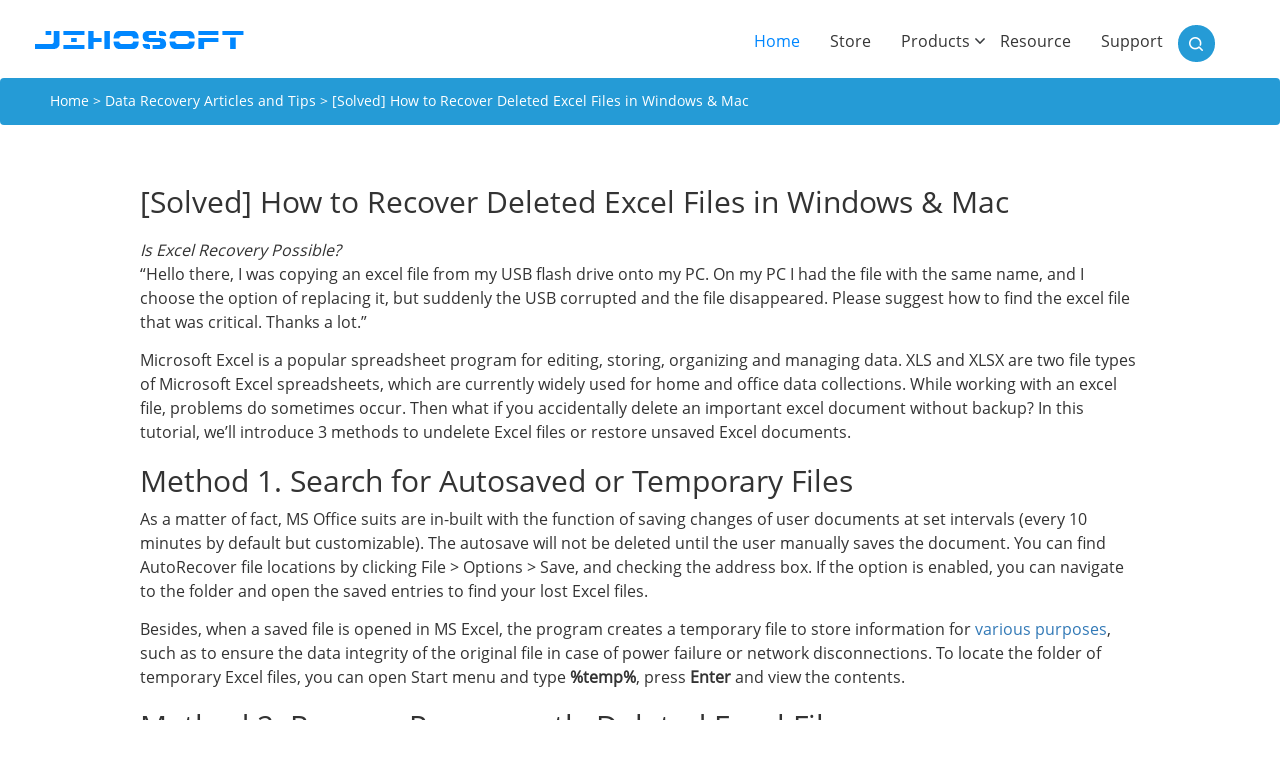

--- FILE ---
content_type: text/html; charset=UTF-8
request_url: https://www.jihosoft.com/recover-data/deleted-excel-file-recovery.html
body_size: 13200
content:
<!DOCTYPE html>
<html lang="en">
<head>
	<meta charset="utf-8">
	<meta http-equiv="X-UA-Compatible" content="IE=edge">
	<meta name="viewport" content="width=device-width, initial-scale=1">
	<title>
            3 Methods to Undelete Lost or Unsaved Excel Files in 2021Jihosoft	</title>        
	<link rel="pingback" href="https://www.jihosoft.com/xmlrpc.php" />
        	<link rel="stylesheet" type="text/css" media="all" href="https://www.jihosoft.com/wp-content/themes/jihosoft_new/dist/css/bootstrap.min.css" />
	<link rel="stylesheet" type="text/css" media="all" href="https://www.jihosoft.com/wp-content/themes/jihosoft_new/dist/css/animate.css" />
	<link rel="stylesheet" type="text/css" media="all" href="https://www.jihosoft.com/wp-content/themes/jihosoft_new/dist/css/style.css" />
	<script src="/wp-content/themes/jihosoft_new/dist/js/jquery.min.js"></script>
	<script src="/wp-content/themes/jihosoft_new/dist/js/bootstrap.min.js" integrity="sha384-Tc5IQib027qvyjSMfHjOMaLkfuWVxZxUPnCJA7l2mCWNIpG9mGCD8wGNIcPD7Txa" crossorigin="anonymous"></script>
	<!--[if lt IE 9]>
		<script src="/wp-content/themes/jihosoft_new/dist/js/html5shiv.min.js"></script>
		<script src="/wp-content/themes/jihosoft_new/dist/js/respond.min.js"></script>
	<![endif]-->
        	
		<!-- All in One SEO 4.7.0 - aioseo.com -->
		<meta name="description" content="Closed an Excel document without saving or manually deleted the file? Here are 3 proven methods for Microsoft Excel .xls or .xlsx recovery." />
		<meta name="robots" content="max-image-preview:large" />
		<meta name="keywords" content="excel recovery,excel recovery software,recover deleted excel files,undelete excel files" />
		<link rel="canonical" href="https://www.jihosoft.com/recover-data/deleted-excel-file-recovery.html" />
		<meta name="generator" content="All in One SEO (AIOSEO) 4.7.0" />
		<meta property="og:locale" content="en_US" />
		<meta property="og:site_name" content="Jihosoft |" />
		<meta property="og:type" content="article" />
		<meta property="og:title" content="3 Methods to Undelete Lost or Unsaved Excel Files in 2021" />
		<meta property="og:description" content="Closed an Excel document without saving or manually deleted the file? Here are 3 proven methods for Microsoft Excel .xls or .xlsx recovery." />
		<meta property="og:url" content="https://www.jihosoft.com/recover-data/deleted-excel-file-recovery.html" />
		<meta property="article:published_time" content="2021-03-29T09:11:19+00:00" />
		<meta property="article:modified_time" content="2021-03-30T04:00:33+00:00" />
		<meta name="twitter:card" content="summary" />
		<meta name="twitter:title" content="3 Methods to Undelete Lost or Unsaved Excel Files in 2021" />
		<meta name="twitter:description" content="Closed an Excel document without saving or manually deleted the file? Here are 3 proven methods for Microsoft Excel .xls or .xlsx recovery." />
		<meta name="google" content="nositelinkssearchbox" />
		<script type="application/ld+json" class="aioseo-schema">
			{"@context":"https:\/\/schema.org","@graph":[{"@type":"Article","@id":"https:\/\/www.jihosoft.com\/recover-data\/deleted-excel-file-recovery.html#article","name":"3 Methods to Undelete Lost or Unsaved Excel Files in 2021","headline":"[Solved] How to Recover Deleted Excel Files in Windows &#038; Mac","author":{"@id":"https:\/\/www.jihosoft.com\/author\/admin\/#author"},"publisher":{"@id":"https:\/\/www.jihosoft.com\/#organization"},"image":{"@type":"ImageObject","url":"\/images\/dlwin.png","@id":"https:\/\/www.jihosoft.com\/recover-data\/deleted-excel-file-recovery.html\/#articleImage"},"datePublished":"2021-03-29T09:11:19+00:00","dateModified":"2021-03-30T04:00:33+00:00","inLanguage":"en-US","mainEntityOfPage":{"@id":"https:\/\/www.jihosoft.com\/recover-data\/deleted-excel-file-recovery.html#webpage"},"isPartOf":{"@id":"https:\/\/www.jihosoft.com\/recover-data\/deleted-excel-file-recovery.html#webpage"},"articleSection":"Data Recovery Articles and Tips"},{"@type":"BreadcrumbList","@id":"https:\/\/www.jihosoft.com\/recover-data\/deleted-excel-file-recovery.html#breadcrumblist","itemListElement":[{"@type":"ListItem","@id":"https:\/\/www.jihosoft.com\/#listItem","position":1,"name":"Home","item":"https:\/\/www.jihosoft.com\/","nextItem":"https:\/\/www.jihosoft.com\/recover-data\/#listItem"},{"@type":"ListItem","@id":"https:\/\/www.jihosoft.com\/recover-data\/#listItem","position":2,"name":"Data Recovery Articles and Tips","previousItem":"https:\/\/www.jihosoft.com\/#listItem"}]},{"@type":"Organization","@id":"https:\/\/www.jihosoft.com\/#organization","name":"Jihosoft","url":"https:\/\/www.jihosoft.com\/"},{"@type":"Person","@id":"https:\/\/www.jihosoft.com\/author\/admin\/#author","url":"https:\/\/www.jihosoft.com\/author\/admin\/","name":"ADMIN","image":{"@type":"ImageObject","@id":"https:\/\/www.jihosoft.com\/recover-data\/deleted-excel-file-recovery.html#authorImage","url":"https:\/\/secure.gravatar.com\/avatar\/89046bd5b6bfaf7e9719916db1022aacaab510f18334a3a137743b27f7812868?s=96&d=mm&r=g","width":96,"height":96,"caption":"ADMIN"}},{"@type":"WebPage","@id":"https:\/\/www.jihosoft.com\/recover-data\/deleted-excel-file-recovery.html#webpage","url":"https:\/\/www.jihosoft.com\/recover-data\/deleted-excel-file-recovery.html","name":"3 Methods to Undelete Lost or Unsaved Excel Files in 2021","description":"Closed an Excel document without saving or manually deleted the file? Here are 3 proven methods for Microsoft Excel .xls or .xlsx recovery.","inLanguage":"en-US","isPartOf":{"@id":"https:\/\/www.jihosoft.com\/#website"},"breadcrumb":{"@id":"https:\/\/www.jihosoft.com\/recover-data\/deleted-excel-file-recovery.html#breadcrumblist"},"author":{"@id":"https:\/\/www.jihosoft.com\/author\/admin\/#author"},"creator":{"@id":"https:\/\/www.jihosoft.com\/author\/admin\/#author"},"datePublished":"2021-03-29T09:11:19+00:00","dateModified":"2021-03-30T04:00:33+00:00"},{"@type":"WebSite","@id":"https:\/\/www.jihosoft.com\/#website","url":"https:\/\/www.jihosoft.com\/","name":"Jihosoft","inLanguage":"en-US","publisher":{"@id":"https:\/\/www.jihosoft.com\/#organization"}}]}
		</script>
		<!-- All in One SEO -->

<link rel="alternate" title="oEmbed (JSON)" type="application/json+oembed" href="https://www.jihosoft.com/wp-json/oembed/1.0/embed?url=https%3A%2F%2Fwww.jihosoft.com%2Frecover-data%2Fdeleted-excel-file-recovery.html" />
<link rel="alternate" title="oEmbed (XML)" type="text/xml+oembed" href="https://www.jihosoft.com/wp-json/oembed/1.0/embed?url=https%3A%2F%2Fwww.jihosoft.com%2Frecover-data%2Fdeleted-excel-file-recovery.html&#038;format=xml" />
<style id='wp-img-auto-sizes-contain-inline-css' type='text/css'>
img:is([sizes=auto i],[sizes^="auto," i]){contain-intrinsic-size:3000px 1500px}
/*# sourceURL=wp-img-auto-sizes-contain-inline-css */
</style>
<style id='wp-emoji-styles-inline-css' type='text/css'>

	img.wp-smiley, img.emoji {
		display: inline !important;
		border: none !important;
		box-shadow: none !important;
		height: 1em !important;
		width: 1em !important;
		margin: 0 0.07em !important;
		vertical-align: -0.1em !important;
		background: none !important;
		padding: 0 !important;
	}
/*# sourceURL=wp-emoji-styles-inline-css */
</style>
<style id='wp-block-library-inline-css' type='text/css'>
:root{--wp-block-synced-color:#7a00df;--wp-block-synced-color--rgb:122,0,223;--wp-bound-block-color:var(--wp-block-synced-color);--wp-editor-canvas-background:#ddd;--wp-admin-theme-color:#007cba;--wp-admin-theme-color--rgb:0,124,186;--wp-admin-theme-color-darker-10:#006ba1;--wp-admin-theme-color-darker-10--rgb:0,107,160.5;--wp-admin-theme-color-darker-20:#005a87;--wp-admin-theme-color-darker-20--rgb:0,90,135;--wp-admin-border-width-focus:2px}@media (min-resolution:192dpi){:root{--wp-admin-border-width-focus:1.5px}}.wp-element-button{cursor:pointer}:root .has-very-light-gray-background-color{background-color:#eee}:root .has-very-dark-gray-background-color{background-color:#313131}:root .has-very-light-gray-color{color:#eee}:root .has-very-dark-gray-color{color:#313131}:root .has-vivid-green-cyan-to-vivid-cyan-blue-gradient-background{background:linear-gradient(135deg,#00d084,#0693e3)}:root .has-purple-crush-gradient-background{background:linear-gradient(135deg,#34e2e4,#4721fb 50%,#ab1dfe)}:root .has-hazy-dawn-gradient-background{background:linear-gradient(135deg,#faaca8,#dad0ec)}:root .has-subdued-olive-gradient-background{background:linear-gradient(135deg,#fafae1,#67a671)}:root .has-atomic-cream-gradient-background{background:linear-gradient(135deg,#fdd79a,#004a59)}:root .has-nightshade-gradient-background{background:linear-gradient(135deg,#330968,#31cdcf)}:root .has-midnight-gradient-background{background:linear-gradient(135deg,#020381,#2874fc)}:root{--wp--preset--font-size--normal:16px;--wp--preset--font-size--huge:42px}.has-regular-font-size{font-size:1em}.has-larger-font-size{font-size:2.625em}.has-normal-font-size{font-size:var(--wp--preset--font-size--normal)}.has-huge-font-size{font-size:var(--wp--preset--font-size--huge)}.has-text-align-center{text-align:center}.has-text-align-left{text-align:left}.has-text-align-right{text-align:right}.has-fit-text{white-space:nowrap!important}#end-resizable-editor-section{display:none}.aligncenter{clear:both}.items-justified-left{justify-content:flex-start}.items-justified-center{justify-content:center}.items-justified-right{justify-content:flex-end}.items-justified-space-between{justify-content:space-between}.screen-reader-text{border:0;clip-path:inset(50%);height:1px;margin:-1px;overflow:hidden;padding:0;position:absolute;width:1px;word-wrap:normal!important}.screen-reader-text:focus{background-color:#ddd;clip-path:none;color:#444;display:block;font-size:1em;height:auto;left:5px;line-height:normal;padding:15px 23px 14px;text-decoration:none;top:5px;width:auto;z-index:100000}html :where(.has-border-color){border-style:solid}html :where([style*=border-top-color]){border-top-style:solid}html :where([style*=border-right-color]){border-right-style:solid}html :where([style*=border-bottom-color]){border-bottom-style:solid}html :where([style*=border-left-color]){border-left-style:solid}html :where([style*=border-width]){border-style:solid}html :where([style*=border-top-width]){border-top-style:solid}html :where([style*=border-right-width]){border-right-style:solid}html :where([style*=border-bottom-width]){border-bottom-style:solid}html :where([style*=border-left-width]){border-left-style:solid}html :where(img[class*=wp-image-]){height:auto;max-width:100%}:where(figure){margin:0 0 1em}html :where(.is-position-sticky){--wp-admin--admin-bar--position-offset:var(--wp-admin--admin-bar--height,0px)}@media screen and (max-width:600px){html :where(.is-position-sticky){--wp-admin--admin-bar--position-offset:0px}}

/*# sourceURL=wp-block-library-inline-css */
</style><style id='global-styles-inline-css' type='text/css'>
:root{--wp--preset--aspect-ratio--square: 1;--wp--preset--aspect-ratio--4-3: 4/3;--wp--preset--aspect-ratio--3-4: 3/4;--wp--preset--aspect-ratio--3-2: 3/2;--wp--preset--aspect-ratio--2-3: 2/3;--wp--preset--aspect-ratio--16-9: 16/9;--wp--preset--aspect-ratio--9-16: 9/16;--wp--preset--color--black: #000000;--wp--preset--color--cyan-bluish-gray: #abb8c3;--wp--preset--color--white: #ffffff;--wp--preset--color--pale-pink: #f78da7;--wp--preset--color--vivid-red: #cf2e2e;--wp--preset--color--luminous-vivid-orange: #ff6900;--wp--preset--color--luminous-vivid-amber: #fcb900;--wp--preset--color--light-green-cyan: #7bdcb5;--wp--preset--color--vivid-green-cyan: #00d084;--wp--preset--color--pale-cyan-blue: #8ed1fc;--wp--preset--color--vivid-cyan-blue: #0693e3;--wp--preset--color--vivid-purple: #9b51e0;--wp--preset--gradient--vivid-cyan-blue-to-vivid-purple: linear-gradient(135deg,rgb(6,147,227) 0%,rgb(155,81,224) 100%);--wp--preset--gradient--light-green-cyan-to-vivid-green-cyan: linear-gradient(135deg,rgb(122,220,180) 0%,rgb(0,208,130) 100%);--wp--preset--gradient--luminous-vivid-amber-to-luminous-vivid-orange: linear-gradient(135deg,rgb(252,185,0) 0%,rgb(255,105,0) 100%);--wp--preset--gradient--luminous-vivid-orange-to-vivid-red: linear-gradient(135deg,rgb(255,105,0) 0%,rgb(207,46,46) 100%);--wp--preset--gradient--very-light-gray-to-cyan-bluish-gray: linear-gradient(135deg,rgb(238,238,238) 0%,rgb(169,184,195) 100%);--wp--preset--gradient--cool-to-warm-spectrum: linear-gradient(135deg,rgb(74,234,220) 0%,rgb(151,120,209) 20%,rgb(207,42,186) 40%,rgb(238,44,130) 60%,rgb(251,105,98) 80%,rgb(254,248,76) 100%);--wp--preset--gradient--blush-light-purple: linear-gradient(135deg,rgb(255,206,236) 0%,rgb(152,150,240) 100%);--wp--preset--gradient--blush-bordeaux: linear-gradient(135deg,rgb(254,205,165) 0%,rgb(254,45,45) 50%,rgb(107,0,62) 100%);--wp--preset--gradient--luminous-dusk: linear-gradient(135deg,rgb(255,203,112) 0%,rgb(199,81,192) 50%,rgb(65,88,208) 100%);--wp--preset--gradient--pale-ocean: linear-gradient(135deg,rgb(255,245,203) 0%,rgb(182,227,212) 50%,rgb(51,167,181) 100%);--wp--preset--gradient--electric-grass: linear-gradient(135deg,rgb(202,248,128) 0%,rgb(113,206,126) 100%);--wp--preset--gradient--midnight: linear-gradient(135deg,rgb(2,3,129) 0%,rgb(40,116,252) 100%);--wp--preset--font-size--small: 13px;--wp--preset--font-size--medium: 20px;--wp--preset--font-size--large: 36px;--wp--preset--font-size--x-large: 42px;--wp--preset--spacing--20: 0.44rem;--wp--preset--spacing--30: 0.67rem;--wp--preset--spacing--40: 1rem;--wp--preset--spacing--50: 1.5rem;--wp--preset--spacing--60: 2.25rem;--wp--preset--spacing--70: 3.38rem;--wp--preset--spacing--80: 5.06rem;--wp--preset--shadow--natural: 6px 6px 9px rgba(0, 0, 0, 0.2);--wp--preset--shadow--deep: 12px 12px 50px rgba(0, 0, 0, 0.4);--wp--preset--shadow--sharp: 6px 6px 0px rgba(0, 0, 0, 0.2);--wp--preset--shadow--outlined: 6px 6px 0px -3px rgb(255, 255, 255), 6px 6px rgb(0, 0, 0);--wp--preset--shadow--crisp: 6px 6px 0px rgb(0, 0, 0);}:where(.is-layout-flex){gap: 0.5em;}:where(.is-layout-grid){gap: 0.5em;}body .is-layout-flex{display: flex;}.is-layout-flex{flex-wrap: wrap;align-items: center;}.is-layout-flex > :is(*, div){margin: 0;}body .is-layout-grid{display: grid;}.is-layout-grid > :is(*, div){margin: 0;}:where(.wp-block-columns.is-layout-flex){gap: 2em;}:where(.wp-block-columns.is-layout-grid){gap: 2em;}:where(.wp-block-post-template.is-layout-flex){gap: 1.25em;}:where(.wp-block-post-template.is-layout-grid){gap: 1.25em;}.has-black-color{color: var(--wp--preset--color--black) !important;}.has-cyan-bluish-gray-color{color: var(--wp--preset--color--cyan-bluish-gray) !important;}.has-white-color{color: var(--wp--preset--color--white) !important;}.has-pale-pink-color{color: var(--wp--preset--color--pale-pink) !important;}.has-vivid-red-color{color: var(--wp--preset--color--vivid-red) !important;}.has-luminous-vivid-orange-color{color: var(--wp--preset--color--luminous-vivid-orange) !important;}.has-luminous-vivid-amber-color{color: var(--wp--preset--color--luminous-vivid-amber) !important;}.has-light-green-cyan-color{color: var(--wp--preset--color--light-green-cyan) !important;}.has-vivid-green-cyan-color{color: var(--wp--preset--color--vivid-green-cyan) !important;}.has-pale-cyan-blue-color{color: var(--wp--preset--color--pale-cyan-blue) !important;}.has-vivid-cyan-blue-color{color: var(--wp--preset--color--vivid-cyan-blue) !important;}.has-vivid-purple-color{color: var(--wp--preset--color--vivid-purple) !important;}.has-black-background-color{background-color: var(--wp--preset--color--black) !important;}.has-cyan-bluish-gray-background-color{background-color: var(--wp--preset--color--cyan-bluish-gray) !important;}.has-white-background-color{background-color: var(--wp--preset--color--white) !important;}.has-pale-pink-background-color{background-color: var(--wp--preset--color--pale-pink) !important;}.has-vivid-red-background-color{background-color: var(--wp--preset--color--vivid-red) !important;}.has-luminous-vivid-orange-background-color{background-color: var(--wp--preset--color--luminous-vivid-orange) !important;}.has-luminous-vivid-amber-background-color{background-color: var(--wp--preset--color--luminous-vivid-amber) !important;}.has-light-green-cyan-background-color{background-color: var(--wp--preset--color--light-green-cyan) !important;}.has-vivid-green-cyan-background-color{background-color: var(--wp--preset--color--vivid-green-cyan) !important;}.has-pale-cyan-blue-background-color{background-color: var(--wp--preset--color--pale-cyan-blue) !important;}.has-vivid-cyan-blue-background-color{background-color: var(--wp--preset--color--vivid-cyan-blue) !important;}.has-vivid-purple-background-color{background-color: var(--wp--preset--color--vivid-purple) !important;}.has-black-border-color{border-color: var(--wp--preset--color--black) !important;}.has-cyan-bluish-gray-border-color{border-color: var(--wp--preset--color--cyan-bluish-gray) !important;}.has-white-border-color{border-color: var(--wp--preset--color--white) !important;}.has-pale-pink-border-color{border-color: var(--wp--preset--color--pale-pink) !important;}.has-vivid-red-border-color{border-color: var(--wp--preset--color--vivid-red) !important;}.has-luminous-vivid-orange-border-color{border-color: var(--wp--preset--color--luminous-vivid-orange) !important;}.has-luminous-vivid-amber-border-color{border-color: var(--wp--preset--color--luminous-vivid-amber) !important;}.has-light-green-cyan-border-color{border-color: var(--wp--preset--color--light-green-cyan) !important;}.has-vivid-green-cyan-border-color{border-color: var(--wp--preset--color--vivid-green-cyan) !important;}.has-pale-cyan-blue-border-color{border-color: var(--wp--preset--color--pale-cyan-blue) !important;}.has-vivid-cyan-blue-border-color{border-color: var(--wp--preset--color--vivid-cyan-blue) !important;}.has-vivid-purple-border-color{border-color: var(--wp--preset--color--vivid-purple) !important;}.has-vivid-cyan-blue-to-vivid-purple-gradient-background{background: var(--wp--preset--gradient--vivid-cyan-blue-to-vivid-purple) !important;}.has-light-green-cyan-to-vivid-green-cyan-gradient-background{background: var(--wp--preset--gradient--light-green-cyan-to-vivid-green-cyan) !important;}.has-luminous-vivid-amber-to-luminous-vivid-orange-gradient-background{background: var(--wp--preset--gradient--luminous-vivid-amber-to-luminous-vivid-orange) !important;}.has-luminous-vivid-orange-to-vivid-red-gradient-background{background: var(--wp--preset--gradient--luminous-vivid-orange-to-vivid-red) !important;}.has-very-light-gray-to-cyan-bluish-gray-gradient-background{background: var(--wp--preset--gradient--very-light-gray-to-cyan-bluish-gray) !important;}.has-cool-to-warm-spectrum-gradient-background{background: var(--wp--preset--gradient--cool-to-warm-spectrum) !important;}.has-blush-light-purple-gradient-background{background: var(--wp--preset--gradient--blush-light-purple) !important;}.has-blush-bordeaux-gradient-background{background: var(--wp--preset--gradient--blush-bordeaux) !important;}.has-luminous-dusk-gradient-background{background: var(--wp--preset--gradient--luminous-dusk) !important;}.has-pale-ocean-gradient-background{background: var(--wp--preset--gradient--pale-ocean) !important;}.has-electric-grass-gradient-background{background: var(--wp--preset--gradient--electric-grass) !important;}.has-midnight-gradient-background{background: var(--wp--preset--gradient--midnight) !important;}.has-small-font-size{font-size: var(--wp--preset--font-size--small) !important;}.has-medium-font-size{font-size: var(--wp--preset--font-size--medium) !important;}.has-large-font-size{font-size: var(--wp--preset--font-size--large) !important;}.has-x-large-font-size{font-size: var(--wp--preset--font-size--x-large) !important;}
/*# sourceURL=global-styles-inline-css */
</style>

<style id='classic-theme-styles-inline-css' type='text/css'>
/*! This file is auto-generated */
.wp-block-button__link{color:#fff;background-color:#32373c;border-radius:9999px;box-shadow:none;text-decoration:none;padding:calc(.667em + 2px) calc(1.333em + 2px);font-size:1.125em}.wp-block-file__button{background:#32373c;color:#fff;text-decoration:none}
/*# sourceURL=/wp-includes/css/classic-themes.min.css */
</style>
<link rel='stylesheet' id='dashicons-css' href='https://www.jihosoft.com/wp-includes/css/dashicons.min.css?ver=6.9' type='text/css' media='all' />
<link rel='stylesheet' id='wp-pagenavi-css' href='https://www.jihosoft.com/wp-content/plugins/wp-pagenavi/pagenavi-css.css?ver=2.70' type='text/css' media='all' />
<link rel="https://api.w.org/" href="https://www.jihosoft.com/wp-json/" /><link rel="alternate" title="JSON" type="application/json" href="https://www.jihosoft.com/wp-json/wp/v2/posts/1028" /><link rel="EditURI" type="application/rsd+xml" title="RSD" href="https://www.jihosoft.com/xmlrpc.php?rsd" />
<link rel='shortlink' href='https://www.jihosoft.com/?p=1028' />
<style type="text/css">.recentcomments a{display:inline !important;padding:0 !important;margin:0 !important;}</style></head>
<body>
	<nav class="navbar">
		<div class="container">
			<div class="row">
				<div class="navbar-header">
					<button type="button" class="navbar-toggle collapsed" data-toggle="collapse" data-target="#bs-navbar" aria-expanded="false">
						<span class="sr-only">Toggle navigation</span>
						<span class="icon-bar"></span>
						<span class="icon-bar"></span>
						<span class="icon-bar"></span>
					</button>
					<a class="navbar-brand" href="/"><img src="https://www.jihosoft.com/wp-content/themes/jihosoft_new/dist/img/icon_jihosoft.png" alt="JIHOSOFT.COM"></a>
				</div>
					
				<div class="collapse navbar-collapse" id="bs-navbar">
					<ul class="nav navbar-nav">
						<li class="active">
							<a href="/">Home <span class="sr-only">(current)</span></a>
						</li>
						<li>
							<a href="/store/">Store</a>
						</li>
						<li>
							<a href="javascript:void(0)" class="dropdownPro">Products</a>						
						</li>
						<li>
							<a href="/resources/">Resource</a>
						</li>
						<li>
							<a href="/help/support.html">Support</a>
						</li>
					</ul>
					<div class="search-area">								
						<form action="/" method="get" class="search" role="search">
							<input name="s" type="text" value="" border="0"/>
						</form>					
					</div>

					<!--<button class="btn-search">Search</button>-->
				</div>
				<!-- /.navbar-collapse -->
				
				<div class="dropdown-product" style="display:none;">
					<div class="container">
						<dl class="datarecovery">
							<dt>Data Recovery</dt>
							<dd><a href="/android/android-phone-recovery.html">Android Data Recovery</a></dd>
							<dd><a href="/recovery/ios-data-recovery.html">iPhone Data Recovery</a></dd>
							<dd><a href="/recovery/photo-recovery.html">Photo Recovery</a></dd>
							<dd><a href="/recovery/file-recovery.html">Data Recovery</a></dd>
						</dl>
						<dl class="datamanager">
							<dt>Data Manager/Transfer</dt>
							<dd><a href="/mobile/phone-transfer.html">Phone Transfer</a></dd>
							<dd><a href="/mobile/whatsapp-manager.html">WhatsMate</a></dd>
							<dd><a href="/android/android-manager.html">Android Phone Manager</a></dd>
							<dd><a href="/mobile/privacy-eraser.html">Mobile Privacy Eraser</a></dd>
						</dl>
						<dl class="multimedia">
							<dt>Multimedia</dt>
							<dd><a href="/free-video-downloader.html">Video Downloader</a></dd>
							<dd><a href="/photo/photo-eraser.html">Photo Eraser</a></dd>
							<dd><a href="/video/video-converter.html">Video Converter</a></dd>
							<dd><a href="/hd/hd-video-converter.html">HD Converter</a></dd>							
							<dd><a href="/flash/swf-converter.html">SWF Converter</a></dd>
							<dd><a href="/video-editing-software.html">Video Editor</a></dd>
						</dl>
						<dl class="utility">
							<dt>Utility</dt>
							<dd><a href="/heic/heic-converter.html">Free HEIC Converter</a></dd>
                            <dd><a href="/itunes/itunes-backup-unlocker.html">iTunes Backup Unlocker</a></dd>
							<dd><a href="/itunes/itunes-backup-extractor-free.html">iPhone Backup Extractor</a></dd>
							<dd><a href="/repair/avi-repair.html">AVI Repair</a></dd>
							<dd><a href="/pdf/pdf-password-remover.html">PDF Password Remover</a></dd>
						</dl>
					</div>
				</div>
			</div>			
		</div>
	</nav>
	<!--/.nav-->
<div class="breadcrumb">
	<div class="container">
		<a href="https://www.jihosoft.com">Home</a> &gt; <a href="https://www.jihosoft.com/recover-data/">Data Recovery Articles and Tips</a> &gt; [Solved] How to Recover Deleted Excel Files in Windows &#038; Mac	</div>
</div><!--/.breadcrumb-->
<div class="container resource-page">
			<h1>[Solved] How to Recover Deleted Excel Files in Windows &#038; Mac</h1>
		<p><em>Is Excel Recovery Possible?</em><br />
“Hello there, I was copying an excel file from my USB flash drive onto my PC. On my PC I had the file with the same name, and I choose the option of replacing it, but suddenly the USB corrupted and the file disappeared. Please suggest how to find the excel file that was critical. Thanks a lot.”</p>
<p>Microsoft Excel is a popular spreadsheet program for editing, storing, organizing and managing data. XLS and XLSX are two file types of Microsoft Excel spreadsheets, which are currently widely used for home and office data collections. While working with an excel file, problems do sometimes occur. Then what if you accidentally delete an important excel document without backup? In this tutorial, we’ll introduce 3 methods to undelete Excel files or restore unsaved Excel documents.</p>
<h2>Method 1. Search for Autosaved or Temporary Files</h2>
<p>As a matter of fact, MS Office suits are in-built with the function of saving changes of user documents at set intervals (every 10 minutes by default but customizable). The autosave will not be deleted until the user manually saves the document. You can find AutoRecover file locations by clicking File &gt; Options &gt; Save, and checking the address box. If the option is enabled, you can navigate to the folder and open the saved entries to find your lost Excel files.</p>
<p>Besides, when a saved file is opened in MS Excel, the program creates a temporary file to store information for <a href="https://support.microsoft.com/en-us/topic/description-of-how-word-creates-temporary-files-66b112fb-d2c0-8f40-a0be-70a367cc4c85" target="_blank" rel="nofollow noopener">various purposes</a>, such as to ensure the data integrity of the original file in case of power failure or network disconnections. To locate the folder of temporary Excel files, you can open Start menu and type <strong>%temp%</strong>, press <strong>Enter</strong> and view the contents.</p>
<h2>Method 2. Recover Permanently Deleted Excel File</h2>
<p>The first method may work in case of accidental close of Excel files without saving, but not for those deleted from your computer or removable storage disks.</p>
<p>Don’t be panic. When deleting an excel file, you are not actually losing it. Most of the time, the file is still there and can be retrieved with proper excel recovery software in just a matter of seconds.</p>
<p><a href="https://www.jihosoft.com/recovery/file-recovery.html">Jihosoft File Recovery</a> is a program that was developed to restore Excel files from computer or removable devices securely. It supports Microsoft Excel file in .xls and .xlsx formats made by various versions of Excel, including Excel 2016, 2013, 2010, 2007, 2003, etc.</p>
<p><a href="/dl/?id=filerecovery" rel="nofollow" data-action="download" data-product="Jihosoft File Recovery for Windows"><img decoding="async" src="/images/dlwin.png" alt="Download File Recovery for Windows" /></a> <a href="/dl/?id=filerecoverymac" rel="nofollow" data-action="download" data-product="Jihosoft File Recovery for Mac"><img decoding="async" src="/images/dlmac.png" alt="Download File Recovery for Mac" /></a></p>
<h3>Simple Steps to Recover Deleted Excel Files:</h3>
<p>Free download the Excel file recovery software to your Windows or Mac computer, and then follow the easy steps below to get your .xls/.xlsx files back.</p>
<ul>
<li>Step 1. Run Jihosoft File Recovery on your computer and choose <strong>Recover File</strong>.<br />
<img fetchpriority="high" decoding="async" class="alignnone size-full wp-image-14105" src="https://www.jihosoft.com/wp-content/uploads/2021/03/excel-recovery-software.png" alt="Simple Steps to Recover Deleted Excel Files" width="600" height="396" srcset="https://www.jihosoft.com/wp-content/uploads/2021/03/excel-recovery-software.png 600w, https://www.jihosoft.com/wp-content/uploads/2021/03/excel-recovery-software-300x198.png 300w" sizes="(max-width: 600px) 100vw, 600px" /></li>
<li>Step 2. Next, select the partition where your Excel was lost, and click <strong>Scan Now</strong>.<br />
<img decoding="async" class="alignnone size-full wp-image-14106" src="https://www.jihosoft.com/wp-content/uploads/2021/03/find-deleted-excel.png" alt="Simple Steps to Recover Deleted Excel Files" width="600" height="396" srcset="https://www.jihosoft.com/wp-content/uploads/2021/03/find-deleted-excel.png 600w, https://www.jihosoft.com/wp-content/uploads/2021/03/find-deleted-excel-300x198.png 300w" sizes="(max-width: 600px) 100vw, 600px" /></li>
<li>Step 3. Preview the found Excel files and click <strong>Recover</strong> button to get them out.<br />
<img decoding="async" title="Excel Recovery - Recover Deleted XLS/XLSX Files" src="/recover-data/recover-excel-file.png" alt="Simple Steps to Recover Deleted Excel Files" /></li>
</ul>
<p>Now you should have recovered the deleted Excel files from your computer hard disk. This data recovery software can also <a href="https://www.jihosoft.com/recover-data/recover-deleted-files-from-sd-card.html">recover files from SD card</a>, USB stick, and external hard drive. With the Create Image feature, which is accessible on the first screen, you can also make a full image backup for your removable disks, and then restore data from the .IMG file in the future.</p>
<h3>Important:</h3>
<ul>
<li>Once your excel files are deleted, please don’t put any new data to the partition where you lost the excel files.</li>
<li>Download and install the recovery program to the disk other than the one which you lost the excel files from.</li>
<li>Don’t save the recovered excel files on the original place again. Find another partition or external device to store them.</li>
<li>Files are easily lost due to various reasons. It is always a good idea to make a backup of your important files, which can be done with the Create Image function of this program.</li>
</ul>
<h2>Method 3. Undelete Excel Files in Windows 10 with Restore Previous Versions</h2>
<p>Restore previous versions has exist in Windows OS a long time ago, but the function is not widely used or acknowledged by many people. It is a choice to check the availability of this free Excel recovery method in case the option was enabled without your awareness.</p>
<ul>
<li>Step 1. Navigate to the location of the original folder of your lost Excel file, but do not open it.</li>
<li>Step 2. Right-click on the folder and choose Restore previous versions.</li>
<li>Step 3. Now you should see available folder versions if the previous history exists.</li>
</ul>
<p>If you have never heard about this option, then it is possibly not enabled at all. After learning the painful lesson, it is time to know <a href="https://www.gihosoft.com/windows-tips/backup-windows-computer.html">how to back up Windows computer in different ways</a>.</p>
<h4>Bottom Line</h4>
<p>In this article, we have talked about how to restore unsaved or deleted Excel files in three methods and possible ways to back up your important files to avoid such an accident. We hope you have got back your precious documents and data back. If not, take it as a important lesson. Don’t hesitate to share your experience with us in the comment section below.</p>

		
		<div class="resource-articles">
			<div class="row">
				<div class="related">
					<h4 class="related_post_title">Related Articles</h4><ul class="related_post"><li><a href="https://www.jihosoft.com/recover-data/top-free-file-recovery-software.html" title="6 Best File Recovery Software Free Download in 2021">6 Best File Recovery Software Free Download in 2021</a></li><li><a href="https://www.jihosoft.com/recover-data/recover-files-from-usb-flash-drive.html" title="How to Recover Lost Files from USB Flash Drive [Solved]">How to Recover Lost Files from USB Flash Drive [Solved]</a></li><li><a href="https://www.jihosoft.com/recover-data/recover-nikon-dslr-deleted-photos.html" title="How to Recover Deleted Photos and Videos from Nikon DSLR">How to Recover Deleted Photos and Videos from Nikon DSLR</a></li><li><a href="https://www.jihosoft.com/recover-data/kindle-file-recovery.html" title="How to Recover Deleted Books and Files from Amazon Kindle">How to Recover Deleted Books and Files from Amazon Kindle</a></li><li><a href="https://www.jihosoft.com/recover-data/sandisk-memory-card-recovery.html" title="Best SanDisk Memory Card Recovery Software in 2020">Best SanDisk Memory Card Recovery Software in 2020</a></li></ul>				</div>
				<div class="new">
					<h4 class="related_post_title">New Articles</h4>
					<ul class="related_post">
					  
						<li><a href="https://www.jihosoft.com/video-downloader/4k-video-downloader-youtube.html" title="5 Best Free 4K YouTube Video Downloaders in 2024">5 Best Free 4K YouTube Video Downloaders in 2024</a></li>
					  
						<li><a href="https://www.jihosoft.com/video-downloader/youtube-playlist-to-mp3.html" title="How to Quickly Convert a YouTube Playlist to MP3 in 2024">How to Quickly Convert a YouTube Playlist to MP3 in 2024</a></li>
					  
						<li><a href="https://www.jihosoft.com/video-downloader/download-youtube-videos-mac.html" title="How to Download YouTube Videos on Mac: 2 Easy Methods">How to Download YouTube Videos on Mac: 2 Easy Methods</a></li>
					  
						<li><a href="https://www.jihosoft.com/video-downloader/8k-video-downloader.html" title="How to Download 8K YouTube Videos in 2024: Simple Guide">How to Download 8K YouTube Videos in 2024: Simple Guide</a></li>
					  
						<li><a href="https://www.jihosoft.com/video-downloader/jihosoft-4k-video-downloader.html" title="Jihosoft 4K Video Downloader: The Ultimate Video Download Solution">Jihosoft 4K Video Downloader: The Ultimate Video Download Solution</a></li>
										</ul>
				</div>
			</div>
		</div>

		<div class="author">
		<p>
			By <a href="https://twitter.com/Jihosoft" rel="nofollow" target="_blank">Jihosoft</a><br>
			Last updated on <time datetime="2023-03-10">March 10th, 2023</time></p>
	</div>
	<div id="disqus_thread" style="margin-top: 20px;"></div>
</div>
<!--/.resource-page--><footer class="footer">
	<div class="container">
		<div class="row quickLink">					
			<dl class="resource">
				<dt>Featured Products</dt>
				<dd><a href="/android/android-phone-recovery.html">Android Data Recovery</a></dd>
				<dd><a href="/recovery/photo-recovery.html">Photo Recovery</a></dd>
				<dd><a href="/recovery/ios-data-recovery.html">iPhone Data Recovery</a></dd>
				<dd><a href="/itunes/itunes-backup-extractor-free.html">iTunes Backup Extractor</a></dd>
				<dd><a href="/video/video-converter.html">Video Converter</a></dd>
				<dd><a href="/mobile/whatsapp-manager.html">WhatsMate</a></dd>
				<dd><a href="/photo/photo-eraser.html">Photo Eraser</a></dd>
			</dl>					
			<dl class="hot-topic">
				<dt>Hot Topics</dt>
				<dd><a href="/recover-data/">Data Recovery Articles</a></dd>
				<dd><a href="/android-recovery/">Android Recovery</a></dd>
				<dd><a href="/video-editing-tips/">Video Editing Tips</a></dd>
				<dd><a href="/itunes-backup/">iTunes Backup</a></dd>
				<dd><a href="/ios-recovery/">iOS Data Recovery</a></dd>
				<dd><a href="/convert-video/">Video and Audio Tips</a></dd>
				<dd><a href="/photo/">Photo Tips and Tricks</a></dd>
			</dl>					
			<div class="popularGuides">
				<h6>Popular Guides</h6> 
				<p>
					<a href="/recover-data/recover-data-after-factory-reset.html">Recover data after factory reset</a>
					<a href="/android/samsung-data-recovery/">Samsung data recovery</a>
					<a href="/recover-data/recover-deleted-photos-from-samsung-galaxy-s4.html">Recover deleted photos from S4</a>
					<a href="/android-recovery/galaxy-s6-data-recovery.html">Galaxy S6 data recovery</a>
					<a href="/recover-data/recover-deleted-photos-from-samsung-galaxy-s5.html">Retrieve deleted photos from S5</a>
					<a href="/phone-transfer/transfer-data-from-iphone-to-samsung-galaxy-s6.html">Transfer data from iPhone to S6</a>
					<a href="/phone-transfer/transfer-data-from-android-to-iphone.html">Transfer data from android to iPhone</a>
					<a href="/phone-transfer/itunes-to-galaxy-transfer.html">iTunes to galaxy transfer</a>
					<a href="/ios-recovery/iphone-whatsapp-recovery.html">Restore Whatsapp messages on iPhone</a>
					<a href="/ios-recovery/iphone-contacts-recovery.html">Recover contacts from iPhone</a>
				</p>
			</div>
			<div class="site-link">
				<h6>Choose your Region</h6>
				<select class="form-control" name="language">
					<option value="en" selected="selected">English</option>
					<option value="de">Deutsch</option>							
					<option value="fr">Fran&#231;ais</option>
					<option value="es">Espa&#241;ol</option>
				</select>
				<!--/.site-language-->
				<h6>Follow Jihosoft</h6>
				<div class="site-share">
					<a href="https://www.facebook.com/jihosoft" title="Facebook" class="btn-site-facebook" target="_blank" rel="nofollow">Facebook</a>
					<a href="https://twitter.com/Jihosoft" title="Twitter" class="btn-site-twitter" target="_blank" rel="nofollow">Twitter</a>
					<a href="https://www.youtube.com/user/ASTsoftware" title="Youtube" class="btn-site-youtube" target="_blank" rel="nofollow">Youtube</a>
<!--					<a href="https://plus.google.com/108645709773679776162" title="Google Plus" class="btn-site-googlePlus" target="_blank" rel="nofollow">Google+</a>-->
					<!--<a href="https://www.pinterest.com/ireparo4android/" class="btn-site-in" title="Facebook" target="_blank" rel="nofollow">Subscribe</a>-->
				</div>
			</div>
		</div>
		
		<div class="site-info">
			<div class="site-info-link">
				<a href="/help/about-us.html">About jihosoft</a> 
				<a href="/help/privacy-policy.html">Privacy Policy</a> 
				<a href="/help/terms-of-use.html">Terms of Use</a> 
				<a href="/pdf/EULA.pdf">License Agreement</a> 
				<a href="/help/affiliate.html">Affiliate</a> 
				<a href="/sitemap.html">Sitemap</a> 
				<a href="/help/support.html">Contact Us</a> 
				<a href="/choose-country.html">Choose Your Language</a>
			</div>
			<div class="copyright">Copyright &copy; 2026 <a href="/">JIHOSOFT</a>. All Rights Reserved.</div>
		</div>
	</div>
</footer>
<!--/.footer-->
<script type="speculationrules">
{"prefetch":[{"source":"document","where":{"and":[{"href_matches":"/*"},{"not":{"href_matches":["/wp-*.php","/wp-admin/*","/wp-content/uploads/*","/wp-content/*","/wp-content/plugins/*","/wp-content/themes/jihosoft_new/*","/*\\?(.+)"]}},{"not":{"selector_matches":"a[rel~=\"nofollow\"]"}},{"not":{"selector_matches":".no-prefetch, .no-prefetch a"}}]},"eagerness":"conservative"}]}
</script>
<script type="text/javascript" src="https://www.jihosoft.com/wp-includes/js/comment-reply.min.js?ver=6.9" id="comment-reply-js" async="async" data-wp-strategy="async" fetchpriority="low"></script>
<script id="wp-emoji-settings" type="application/json">
{"baseUrl":"https://s.w.org/images/core/emoji/17.0.2/72x72/","ext":".png","svgUrl":"https://s.w.org/images/core/emoji/17.0.2/svg/","svgExt":".svg","source":{"concatemoji":"https://www.jihosoft.com/wp-includes/js/wp-emoji-release.min.js?ver=6.9"}}
</script>
<script type="module">
/* <![CDATA[ */
/*! This file is auto-generated */
const a=JSON.parse(document.getElementById("wp-emoji-settings").textContent),o=(window._wpemojiSettings=a,"wpEmojiSettingsSupports"),s=["flag","emoji"];function i(e){try{var t={supportTests:e,timestamp:(new Date).valueOf()};sessionStorage.setItem(o,JSON.stringify(t))}catch(e){}}function c(e,t,n){e.clearRect(0,0,e.canvas.width,e.canvas.height),e.fillText(t,0,0);t=new Uint32Array(e.getImageData(0,0,e.canvas.width,e.canvas.height).data);e.clearRect(0,0,e.canvas.width,e.canvas.height),e.fillText(n,0,0);const a=new Uint32Array(e.getImageData(0,0,e.canvas.width,e.canvas.height).data);return t.every((e,t)=>e===a[t])}function p(e,t){e.clearRect(0,0,e.canvas.width,e.canvas.height),e.fillText(t,0,0);var n=e.getImageData(16,16,1,1);for(let e=0;e<n.data.length;e++)if(0!==n.data[e])return!1;return!0}function u(e,t,n,a){switch(t){case"flag":return n(e,"\ud83c\udff3\ufe0f\u200d\u26a7\ufe0f","\ud83c\udff3\ufe0f\u200b\u26a7\ufe0f")?!1:!n(e,"\ud83c\udde8\ud83c\uddf6","\ud83c\udde8\u200b\ud83c\uddf6")&&!n(e,"\ud83c\udff4\udb40\udc67\udb40\udc62\udb40\udc65\udb40\udc6e\udb40\udc67\udb40\udc7f","\ud83c\udff4\u200b\udb40\udc67\u200b\udb40\udc62\u200b\udb40\udc65\u200b\udb40\udc6e\u200b\udb40\udc67\u200b\udb40\udc7f");case"emoji":return!a(e,"\ud83e\u1fac8")}return!1}function f(e,t,n,a){let r;const o=(r="undefined"!=typeof WorkerGlobalScope&&self instanceof WorkerGlobalScope?new OffscreenCanvas(300,150):document.createElement("canvas")).getContext("2d",{willReadFrequently:!0}),s=(o.textBaseline="top",o.font="600 32px Arial",{});return e.forEach(e=>{s[e]=t(o,e,n,a)}),s}function r(e){var t=document.createElement("script");t.src=e,t.defer=!0,document.head.appendChild(t)}a.supports={everything:!0,everythingExceptFlag:!0},new Promise(t=>{let n=function(){try{var e=JSON.parse(sessionStorage.getItem(o));if("object"==typeof e&&"number"==typeof e.timestamp&&(new Date).valueOf()<e.timestamp+604800&&"object"==typeof e.supportTests)return e.supportTests}catch(e){}return null}();if(!n){if("undefined"!=typeof Worker&&"undefined"!=typeof OffscreenCanvas&&"undefined"!=typeof URL&&URL.createObjectURL&&"undefined"!=typeof Blob)try{var e="postMessage("+f.toString()+"("+[JSON.stringify(s),u.toString(),c.toString(),p.toString()].join(",")+"));",a=new Blob([e],{type:"text/javascript"});const r=new Worker(URL.createObjectURL(a),{name:"wpTestEmojiSupports"});return void(r.onmessage=e=>{i(n=e.data),r.terminate(),t(n)})}catch(e){}i(n=f(s,u,c,p))}t(n)}).then(e=>{for(const n in e)a.supports[n]=e[n],a.supports.everything=a.supports.everything&&a.supports[n],"flag"!==n&&(a.supports.everythingExceptFlag=a.supports.everythingExceptFlag&&a.supports[n]);var t;a.supports.everythingExceptFlag=a.supports.everythingExceptFlag&&!a.supports.flag,a.supports.everything||((t=a.source||{}).concatemoji?r(t.concatemoji):t.wpemoji&&t.twemoji&&(r(t.twemoji),r(t.wpemoji)))});
//# sourceURL=https://www.jihosoft.com/wp-includes/js/wp-emoji-loader.min.js
/* ]]> */
</script>
<script type="text/javascript" src="https://www.jihosoft.com/wp-content/themes/jihosoft_new/dist/js/site.js"></script>
<!-- Google tag (gtag.js) -->
<script async src="https://www.googletagmanager.com/gtag/js?id=G-XH8E313JD5"></script>
<script>
  window.dataLayer = window.dataLayer || [];
  function gtag(){dataLayer.push(arguments);}
  gtag('js', new Date());

  gtag('config', 'G-XH8E313JD5');
</script>
<script type="text/javascript">
	/* * * CONFIGURATION VARIABLES: EDIT BEFORE PASTING INTO YOUR WEBPAGE * * */
	var disqus_shortname = 'jihosoft'; // required: replace example with your forum shortname

	/* * * DON'T EDIT BELOW THIS LINE * * */
	(function() {
		var dsq = document.createElement('script'); dsq.type = 'text/javascript'; dsq.async = true;
		dsq.src = '//' + disqus_shortname + '.disqus.com/embed.js';
		(document.getElementsByTagName('head')[0] || document.getElementsByTagName('body')[0]).appendChild(dsq);
	})();
</script>
<noscript>Please enable JavaScript to view the <a href="https://disqus.com/?ref_noscript">comments powered by Disqus.</a></noscript>
<a href="https://disqus.com" class="dsq-brlink">comments powered by <span class="logo-disqus">Disqus</span></a>
</body>
</html>


--- FILE ---
content_type: text/css
request_url: https://www.jihosoft.com/wp-content/themes/jihosoft_new/dist/css/style.css
body_size: 35018
content:
@charset "utf-8"; /* CSS Document */ /* = Fonts Style -------------------------------------------- */ @font-face { font-family: 'museo300'; src: url('../fonts/opensans-regular.woff2') format('woff2'), url('../fonts/opensans-regular.woff') format('woff'); font-weight: normal; font-style: normal; } @font-face { font-family: 'museo700'; src: url('../fonts/opensans-regular.woff2') format('woff2'), url('../fonts/opensans-regular.woff') format('woff'); font-weight: normal; font-style: normal; } h1, h2, h3, h4, h5, h6 { font-family: 'museo700'; } /* = Global Style -------------------------------------------- */ /*::selection{ background: #337ab7; color: white; } ::-moz-selection{ background: #337ab7; color: white; }*/ body { font-family: "museo300", Arial, Helvetica, sans-serif; background-color: #FFFFFF; font-size: 16px; color: #333333; } a { blr: expression(this.onFocus=this.blur()); /* IE Opera */ outline: none; /* FF Opera */ } a:focus { outline-style: none; -moz-outline-style: none; /* FF */ } :focus { outline: none; } :active { outline: none; } ::-moz-focus-inner { outline: none; } @media (min-width:1200px) { .container { width: 1180px; } } /* = navbar -------------------------------------------- */ .navbar { position: relative; min-height: 78px; margin-bottom: 0px; z-index: 1000; } @media (min-width: 768px) { .navbar-header { float: left; } } .navbar-brand { float: left; padding: 30px 0px; font-size: 18px; line-height: 20px; height: 50px; } .navbar-brand:hover, .navbar-brand:focus { text-decoration: none; } .navbar-brand>img { display: block; } .navbar-header .navbar-toggle .icon-bar { background-color: #563d7c; } .navbar-header .navbar-toggle { border-color: #fff; } .navbar-header .navbar-toggle:hover, .navbar-header .navbar-toggle:focus { background-color: #f9f9f9; border-color: #f9f9f9; } @media (min-width: 768px) { .collapse { float: right; margin-top: 30px; } } .nav { float: left; margin-bottom: 0; padding-left: 0; list-style: none; } .nav>li { position: relative; display: block; } .nav>li>a { position: relative; display: block; padding: 0px 15px; font-family: 'museo700'; font-size: 16px; color: #363636; } .nav>li>a:hover, .nav>li>a:focus { color: #0087ff; background: none; text-decoration: underline; } .nav>li.active>a { color: #0087ff; } .nav>li>a.dropdownPro { background: url(../img/arrow_dropdown.png) right center no-repeat; } .nav .open>a, .nav .open>a:hover, .nav .open>a:focus { background-color: #eeeeee; border-color: #337ab7; } .navbar-collapse { overflow-x: visible; padding-right: 15px; padding-left: 15px; border-top: 1px solid transparent; -webkit-box-shadow: inset 0 1px 0 rgba(255, 255, 255, 0.1); box-shadow: inset 0 1px 0 rgba(255, 255, 255, 0.1); -webkit-overflow-scrolling: touch; } .navbar-collapse.in { overflow-y: auto; } @media (min-width: 768px) { .navbar-collapse { width: auto; border-top: 0; -webkit-box-shadow: none; box-shadow: none; } .navbar-collapse.collapse { display: block !important; height: auto !important; padding-bottom: 0; overflow: visible !important; } .navbar-collapse.in { overflow-y: visible; } } .navbar-toggle { position: relative; float: right; margin-right: 15px; padding: 9px 10px; margin-top: 18px; margin-bottom: 8px; background-color: transparent; background-image: none; border: 1px solid transparent; border-radius: 4px; } .navbar-toggle:focus { outline: 0; } .navbar-toggle .icon-bar { display: block; width: 22px; height: 2px; border-radius: 1px; } .navbar-toggle .icon-bar+.icon-bar { margin-top: 4px; } @media (min-width: 768px) { .navbar-toggle { display: none; } } .dropdown-product { position: absolute; top: 77px; left: 0; display: none; overflow: hidden; width: 100%; z-index: 1050; padding-top: 42px; padding-bottom: 58px; -webkit-overflow-scrolling: touch; outline: 0; border-top: 3px solid #7cc3e6; border-bottom: 3px solid #7cc3e6; background-color: #FFF; } .dropdown-product .container { padding-left: 0; padding-right: 0; } .dropdown-product dl { float: left; padding-top: 8px; padding-bottom: 8px; margin-bottom: 0; border-right: 1px solid #fcfcfc; } .dropdown-product dl.datarecovery { width: 21%; } .dropdown-product dl.datamanager { width: 30%; padding-left: 5%; padding-right: 5%; } .dropdown-product dl.multimedia { width: 27%; padding-left: 5%; padding-right: 5%; } .dropdown-product dl.utility { width: 22%; padding-left: 5%; border: none; } .dropdown-product dl dt { margin-bottom: 14px; font-size: 18px; color: #0096cf; } .dropdown-product dl dd { margin-bottom: 10px; } .dropdown-product dl dd a { font-size: 15px; color: #333333; } .navbar .btn-search { float: right; display: block; width: 30px; height: 30px; margin-top: -6px; margin-left: 16px; border: none; background: url(../img/icon_search.png) left top no-repeat; text-indent: -9999px; } .navbar-collapse .search-area { float: left; width: 37px; height: 37px; margin-top: -6px; background-color: #259bd6; border-radius: 32px; } .navbar-collapse .search-area .search input[type="text"] { position: relative; z-index: 999; width: 37px; height: 37px; background: url("../img/icon_search_white.png") 11px center no-repeat; border: none; border-radius: 32px; text-indent: -9999px; color: #FFFFFF; -webkit-border-radius: 32px; -moz-border-radius: 32px; border-radius: 32px; -webkit-transition: all 0.5s ease 0s; -moz-transition: all 0.5s ease 0s; -o-transition: all 0.5s ease 0s; transition: all 0.5s ease 0s; } .navbar-collapse .search-area .search input[type="text"]:focus, .navbar-collapse .search-area .search input:-webkit-autofill { width: 240px; margin-left: -200px; padding-left: 12px; padding-right: 34px; background: url("../img/icon_search_white.png") #259bd6 216px center no-repeat; border: none; color: #FFFFFF; text-indent: inherit; /*-webkit-box-shadow: 0 1px 0 rgba(255, 255, 255, 0.1), 0 1px 0 rgba(0, 0, 0, 0.9) inset; -moz-box-shadow: 0 1px 0 rgba(255, 255, 255, 0.1), 0 1px 0 rgba(0, 0, 0, 0.9) inset; box-shadow: 0 1px 0 rgba(255, 255, 255, 0.1), 0 1px 0 rgba(0, 0, 0, 0.9) inset; text-shadow: 0 2px 3px rgba(0, 0, 0, 0.1);*/ } .nav_more { float: right; } .nav_more a:hover { text-decoration: none; color: #0febc0; } .nav_more .icon { display: block; font-size: 20px; line-height: 26px; width: 30px; height: 35px; padding: 27px 0 0 0; text-align: center; color: #fff; } .menu_btn { display: none; float: left; width: 26px; height: 18px; padding: 27px 9.5px 5px 9.5px; margin: 0 -15px 0 0; line-height: 0; text-align: center; } .menu_btn.curr { background-color: #f8f8f8; } .saerch_btn { float: left; } .saerch_btn i.close, .saerch_btn .curr i { display: none; font-size: 18px; line-height: 24px; } .saerch_btn .curr i.close { display: block; } .search_box { position: absolute; z-index: 2; top: 18px; right: 0; background: #fff; padding: 8px 0 6px 30px; width: 400px; -webkit-transition: all 0.3s; -moz-transition: all 0.3s; transition: all 0.3s; border-radius: 60px; } .search_box .searchBtn { display: none; position: absolute; z-index: 3; left: 0; top: 9px; width: 30px; height: 30px; border: 0; overflow: hidden; text-indent: -99999px; } .search_box .searchBtn_icon { display: block; position: absolute; z-index: 3; left: 3px; top: 6px; width: 30px; height: 30px; line-height: 30px; font-size: 22px; text-align: center; } .search_box .search_t { padding: 6px; } .search_box .text { display: block; border: 0; background: #fff; width: 100%; font-size: 16px; line-height: 1.2em; } /* = banner -------------------------------------------- */ .banner-android { background: url(../img/bg_home-banner-android.jpg) 0 0 no-repeat; background-size: cover; height: 660px; } .banner-android .container, .banner-iphone .container, .banner-4k .container { position: relative; height: 660px; padding-top: 70px; text-align: center; color: #FFF; } .banner-android .container .text, .banner-iphone .container .text, .banner-4k .container .text { position: relative; z-index: 999; } .banner-iphone .title, .banner-android .title, .banner-4k .title, .banner-iphone h1, .banner-android h1, .banner-4k h1 { font-size: 64px; font-family: 'museo300'; } .banner-iphone p, .banner-android p, .banner-4k p { margin-bottom: 16px; font-size: 26px; } .banner-iphone .btn-more, .banner-android .btn-more, .banner-4k .btn-more { margin-top: 18px; min-width: 184px; height: 52px; line-height: 40px; border: 2px solid #FFFFFF; color: #FFFFFF; border-radius: 32px; font-size: 24px; } .banner-iphone .btn-more:hover, .banner-iphone .btn-more:active, .banner-android .btn-more:hover, .banner-android .btn-more:active, .banner-4k .btn-more:hover, .banner-4k .btn-more:active { border: 2px solid #dcdcdc; color: #dcdcdc; } .android-html5 { position: absolute; left: 160px; top: 376px; width: 985px; height: 259px; background: url(../img/banner_android_bg.png); filter: alpha(opacity=100); -ms-filter: 'progid:DXImageTransform.Microsoft.Alpha(Opacity=100)'; } .android-html5 img { position: inherit; opacity: 0; left: 134px; bottom: 44%; width: 30px; filter: alpha(opacity=0); -ms-filter: 'progid:DXImageTransform.Microsoft.Alpha(Opacity=0)'; } #icon-android-1 { -webkit-animation: icon-android-1 3s ease-in infinite; -moz-animation: icon-android-1 3s ease-in infinite; -ms-animation: icon-android-1 3s ease-in infinite; -o-animation: icon-android-1 3s ease-in infinite; animation: icon-android-1 3s ease-in infinite; } #icon-android-2 { -webkit-animation: icon-android-2 3s 0.8s ease-in infinite; -moz-animation: icon-android-2 3s 0.8s ease-in infinite; -ms-animation: icon-android-2 3s 0.8s ease-in infinite; -o-animation: icon-android-2 3s 0.8s ease-in infinite; animation: icon-android-2 3s 0.8s ease-in infinite; } #icon-android-3 { -webkit-animation: icon-android-3 3s 1.5s ease-in infinite; -moz-animation: icon-android-3 3s 1.5s ease-in infinite; -ms-animation: icon-android-3 3s 1.5s ease-in infinite; -o-animation: icon-android-3 3s 1.5s ease-in infinite; animation: icon-android-3 3s 1.5s ease-in infinite; } #icon-android-4 { -webkit-animation: icon-android-4 3s 2.1s ease-in infinite; -moz-animation: icon-android-4 3s 2.1s ease-in infinite; -ms-animation: icon-android-4 3s 2.1s ease-in infinite; -o-animation: icon-android-4 3s 2.1s ease-in infinite; animation: icon-android-4 3s 2.1s ease-in infinite; } #icon-android-5 { -webkit-animation: icon-android-5 3s 2.6s ease-in infinite; -moz-animation: icon-android-5 3s 2.6s ease-in infinite; -ms-animation: icon-android-5 3s 2.6s ease-in infinite; -o-animation: icon-android-5 3s 2.6s ease-in infinite; animation: icon-android-5 3s 2.6s ease-in infinite; } .banner-iphone { background: url(../img/bg-home-banner-iphone.jpg) 0 0 no-repeat; background-size: cover; height: 660px; } .iphone-html5 { position: absolute; right: -148px; top: auto; bottom: 6px; width: 1060px; height: 263px; background: url(../img/banner_iphone_bg.png); filter: alpha(opacity=100); -ms-filter: 'progid:DXImageTransform.Microsoft.Alpha(Opacity=100)'; } .iphone-html5 img { position: inherit; opacity: 0; top: auto; right: 246px; bottom: 50%; width: 30px; filter: alpha(opacity=0); -ms-filter: 'progid:DXImageTransform.Microsoft.Alpha(Opacity=0)'; } #icon-iphone-1 { -webkit-animation: icon-iphone-1 3s ease-in infinite; -moz-animation: icon-iphone-1 3s ease-in infinite; -ms-animation: icon-iphone-1 3s ease-in infinite; -o-animation: icon-iphone-1 3s ease-in infinite; animation: icon-iphone-1 3s ease-in infinite; } #icon-iphone-2 { -webkit-animation: icon-iphone-2 3s 0.8s ease-in infinite; -moz-animation: icon-iphone-2 3s 0.8s ease-in infinite; -ms-animation: icon-iphone-2 3s 0.8s ease-in infinite; -o-animation: icon-iphone-2 3s 0.8s ease-in infinite; animation: icon-iphone-2 3s 0.8s ease-in infinite; } #icon-iphone-3 { -webkit-animation: icon-iphone-3 3s 1.5s ease-in infinite; -moz-animation: icon-iphone-3 3s 1.5s ease-in infinite; -ms-animation: icon-iphone-3 3s 1.5s ease-in infinite; -o-animation: icon-iphone-3 3s 1.5s ease-in infinite; animation: icon-iphone-3 3s 1.5s ease-in infinite; } #icon-iphone-4 { -webkit-animation: icon-iphone-4 3s 2.1s ease-in infinite; -moz-animation: icon-iphone-4 3s 2.1s ease-in infinite; -ms-animation: icon-iphone-4 3s 2.1s ease-in infinite; -o-animation: icon-iphone-4 3s 2.1s ease-in infinite; animation: icon-iphone-4 3s 2.1s ease-in infinite; } #icon-iphone-5 { -webkit-animation: icon-iphone-5 3s 2.6s ease-in infinite; -moz-animation: icon-iphone-5 3s 2.6s ease-in infinite; -ms-animation: icon-iphone-5 3s 2.6s ease-in infinite; -o-animation: icon-iphone-5 3s 2.6s ease-in infinite; animation: icon-iphone-5 3s 2.6s ease-in infinite; } .banner-4k { background: url(../img/bg-home-banner-4k.jpg) 0 0 no-repeat; background-size: cover; height: 660px; } .html5-4k { position: absolute; left: 46px; top: auto; bottom: 8px; width: 1118px; height: 398px; background: url(../img/banner_4k_bg.png) left top no-repeat; filter: alpha(opacity=100); -ms-filter: 'progid:DXImageTransform.Microsoft.Alpha(Opacity=100)'; } .html5-4k img { position: inherit; opacity: 0; top: auto; left: 220px; bottom: 40%; width: 30px; filter: alpha(opacity=0); -ms-filter: 'progid:DXImageTransform.Microsoft.Alpha(Opacity=0)'; } #icon-4k-1 { -webkit-animation: icon-4k-1 3s ease-in infinite; -moz-animation: icon-4k-1 3s ease-in infinite; -ms-animation: icon-4k-1 3s ease-in infinite; -o-animation: icon-4k-1 3s ease-in infinite; animation: icon-4k-1 3s ease-in infinite; } #icon-4k-2 { -webkit-animation: icon-4k-1 3s 0.8s ease-in infinite; -moz-animation: icon-4k-1 3s 0.8s ease-in infinite; -ms-animation: icon-4k-1 3s 0.8s ease-in infinite; -o-animation: icon-4k-1 3s 0.8s ease-in infinite; animation: icon-4k-1 3s 0.8s ease-in infinite; } #icon-4k-3 { -webkit-animation: icon-4k-1 3s 1.5s ease-in infinite; -moz-animation: icon-4k-1 3s 1.5s ease-in infinite; -ms-animation: icon-4k-1 3s 1.5s ease-in infinite; -o-animation: icon-4k-1 3s 1.5s ease-in infinite; animation: icon-4k-1 3s 1.5s ease-in infinite; } #icon-4k-4 { -webkit-animation: icon-4k-1 3s 1.5s ease-in infinite; -moz-animation: icon-4k-1 3s 1.5s ease-in infinite; -ms-animation: icon-4k-1 3s 1.5s ease-in infinite; -o-animation: icon-4k-1 3s 1.5s ease-in infinite; animation: icon-4k-1 3s 1.5s ease-in infinite; } #icon-4k-5 { -webkit-animation: icon-4k-1 3s 1.5s ease-in infinite; -moz-animation: icon-4k-1 3s 1.5s ease-in infinite; -ms-animation: icon-4k-1 3s 1.5s ease-in infinite; -o-animation: icon-4k-1 3s 1.5s ease-in infinite; animation: icon-4k-1 3s 1.5s ease-in infinite; } #icon-4k-6 { -webkit-animation: icon-4k-1 3s 1.5s ease-in infinite; -moz-animation: icon-4k-1 3s 1.5s ease-in infinite; -ms-animation: icon-4k-1 3s 1.5s ease-in infinite; -o-animation: icon-4k-1 3s 1.5s ease-in infinite; animation: icon-4k-1 3s 1.5s ease-in infinite; } #icon-4k-7 { -webkit-animation: icon-4k-1 3s 1.5s ease-in infinite; -moz-animation: icon-4k-1 3s 1.5s ease-in infinite; -ms-animation: icon-4k-1 3s 1.5s ease-in infinite; -o-animation: icon-4k-1 3s 1.5s ease-in infinite; animation: icon-4k-1 3s 1.5s ease-in infinite; } .carousel-indicators.banner-indicators { bottom: 10px; } .banner-video-editing { background: url(../img/bg-banner-video-editing.jpg) 0 0 no-repeat; background-size: cover; height: 660px; } .banner-video-editing .video-editing-main { position: relative; color: #fffefe; } .banner-video-editing .video-editing-main:before { content: ""; height: 660px; position: absolute; top: 0; right: -9999px; bottom: 0; left: -60px; -webkit-transform: skewX(10deg); -ms-transform: skewX(10deg); transform: skewX(10deg); background-color: rgba(45, 139, 248, 0.749); } .banner-video-editing .text { padding-top: 90px; position: absolute; top: 0; right: 0; bottom: 0; left: 0; } .banner-video-editing h1 { margin-top: 0; font-size: 48px; } .banner-video-editing p { color: #ffffff; font-size: 26px; } .banner-video-editing .btn-more { display: block; width: 212px; height: 60px; border-radius: 32px; background-color: #FFF; color: #298afb; font-size: 26px; margin: 30px auto 0px auto; line-height: 42px; } .banner-video-editing .btn-more:hover, .banner-video-editing .btn-more:active { background-color: #f0f0f0; color: #5f9feb; } /* = home-product -------------------------------------------- */ .home-product { width: 1290px; padding-top: 70px; padding-bottom: 80px; } .home-product .title { margin-bottom: 56px; text-align: center; font-size: 30px; color: #0096cf; font-family: inherit; } .home-product .pro-iphonebackupextractor, .home-product .pro-photorecovery, .home-product .pro-filerecovery { position: relative; float: left; width: 33.33333%; height: 524px; text-align: center; font-size: 18px; color: #999999; padding-top: 50px; } .home-product .pro-iphonebackupextractor { background-color: #ecf6fc; } .home-product .pro-photorecovery { background-color: #fdfeff; } .home-product .pro-filerecovery { background-color: #f5fafd; } .home-product .pro-phonedatatransfe { position: relative; width: 100%; height: 436px; padding-top: 50px; background: url(../img/img-home-phone-data-transfer.jpg) left top no-repeat; -moz-background-size: 100%; -webkit-background-size: 100%; -o-background-size: 100%; background-size: 100%; text-align: center; font-size: 18px; color: #ffffff; } .home-product h4 { font-size: 28px; color: #333333; } .home-product .btn-more { min-width: 150px; height: 45px; line-height: 33px; margin-top: 30px; background-color: #008ffb; border: 1px solid #008ffb; border-radius: 32px; font-size: 16px; color: #FFFFFF; } .home-product .btn-more:hover, .home-product .btn-more:active { background-color: #00aff1; } .home-product img { display: block; max-width: 100%; margin-left: auto; margin-right: auto; margin-top: 44px; } .home-product .pro-phonedatatransfe h4 { font-size: 42px; color: #FFF; } .home-product .pro-phonedatatransfe .btn-more { min-width: 162px; height: 44px; margin-top: 20px; line-height: 32px; background: none; border: 1px solid #FFF; } .home-product .pro-phonedatatransfe .btn-more:hover, .home-product .pro-phonedatatransfe .btn-more:active { border-color: #dbdbdb; } /* = feedback -------------------------------------------- */ .feedback { height: 549px; padding-top: 70px; background: url(../img/bg_feedback.jpg) left top repeat-x; text-align: center; } .feedback .title { font-size: 36px; color: #0087ff; } .feedback .carousel { padding-left: 100px; padding-right: 100px; } .feedback .carousel-inner { height: 370px; margin-top: 30px; } .feedback .carousel-inner .head { margin-bottom: 26px; } .feedback .carousel-inner .head img { display: inline-block; width: 136px; height: 136px; border: 4px solid #FFFFFF; -webkit-border-radius: 72px; -moz-border-radius: 72px; border-radius: 72px; } .feedback .carousel-inner p { font-size: 20px; } .feedback .carousel-inner p strong { display: block; } .carousel-indicators.feedback-indicators { position: absolute; bottom: 10px; left: 50%; width: 60%; padding-left: 0; margin-left: -30%; text-align: center; list-style: none; z-index: 15; } .carousel-indicators.feedback-indicators li { display: inline-block; width: 102px; height: 2px; margin: 1px; text-indent: -999px; cursor: pointer; background-color: #c0d3e1; border: none; } .carousel-indicators.feedback-indicators .active { width: 102px; height: 2px; margin: 1px; text-indent: -999px; cursor: pointer; background-color: #0087ff; } /* = site-safe -------------------------------------------- */ .site-safe { height: 570px; padding-top: 74px; padding-bottom: 62px; } .site-safe .title { text-align: center; font-size: 34px; color: #0e273c; } .site-safe ul { list-style: none; margin: 90px 0px 0px 0px; border: 1px solid #fbfbfb; -webkit-box-shadow: 0px 0px 72px #f9f9f9; -moz-box-shadow: 0px 0px 72px #f9f9f9; box-shadow: 0px 0px 72px #f9f9f9; padding: 0; } .site-safe ul li { float: left; width: 25%; line-height: 24px; font-size: 18px; color: #274a67; padding: 170px 0 50px 0; border-right: 1px solid #fbfbfb; text-align: center; } .site-safe ul li.guarantee { background: url(../img/img-30-days-money-back-guarantee.png) center 50px no-repeat; } .site-safe ul li.service { background: url(../img/img-free-customer-service.png) #fdfdfd center 50px no-repeat; } .site-safe ul li.safe { background: url(../img/img-clean-and-safe.png) center 50px no-repeat; } .site-safe ul li.payment { background: url(../img/img-secure-online-payment.png) #fdfdfd center 50px no-repeat; border-right: none; } /* = footer -------------------------------------------- */ .footer { min-height: 380px; background-color: #2d3841; color: #acb2b7; } .quickLink { min-height: 300px; padding-top: 52px; } .quickLink a { color: #acb2b7; } .quickLink dl { float: left; padding: 0; } .quickLink dl dt { margin-bottom: 10px; font-size: 22px; color: #d5d9dc; } .quickLink dl dd { margin-bottom: 6px; } .quickLink dl.resource { width: 22%; } .quickLink dl.hot-topic { width: 22%; } .quickLink dl.company { width: 22%; } .quickLink .popularGuides { float: left; width: 32%; padding-right: 4%; } .quickLink .popularGuides a { margin-right: 10px; } .quickLink .site-link { float: left; width: 20%; } .quickLink .site-link h6, .quickLink .popularGuides h6 { margin-top: 0px; margin-bottom: 16px; font-size: 22px; color: #d5d9dc; } .quickLink select[name='language'] { width: 202px; height: 40px; padding-left: 34px; margin-bottom: 30px; border: 2px solid #4f5b65; font-size: 16px; color: #8b9094; background: url(../img/icon_language.png) 11px 50% no-repeat; background-color: transparent; } .quickLink select[name='language'].option { background-color: transparent; padding-top: 4px; padding-bottom: 4px; } .site-info { min-width: 100%; height: 78px; margin-left: -15px; margin-right: -15px; border-top: 1px solid #3c454d; } .site-info-link { float: left; } .site-info-link a { line-height: 78px; margin-right: 8px; font-size: 14px; color: #7d8c98; } .copyright { float: right; line-height: 78px; text-align: center; font-size: 15px; color: #55626d; } .copyright a { color: #55626d; } .site-share a { display: inline-block; margin-right: 4px; width: 30px; height: 30px; z-index: 11; overflow: hidden; text-indent: -999px; background-image: url("../img/icon_share_foot.png"); background-repeat: no-repeat; } .site-share a:hover { -webkit-transform-origin: top center; -moz-transform-origin: top center; -webkit-animation-name: swing; -moz-animation-name: swing } .btn-site-facebook { background-position: 0px 0px; } .btn-site-twitter { background-position: -36px 0px; } .btn-site-youtube { background-position: -73px 0px; } .btn-site-googlePlus { background-position: -109px 0px; display: none; } .site-share a.btn-site-googlePlus { display: none; } .btn-site-in { background-position: -146px 0px; } #scrollUp { bottom: 20px; right: 20px; width: 46px; height: 46px; padding-top: 10px; border: none; border-radius: 4px; opacity: .9; background-color: #0aa2d6; overflow: hidden; color: #FFF; font-size: 26px; line-height: 1; text-align: center; text-decoration: none; } #scrollUp:hover { background-color: #0cb5ef; } @media screen and (min-width: 992px) { #scrollUp { bottom: 100px } } /* = breadcrumb -------------------------------------------- */ .breadcrumb { height: 47px; padding: 0px; margin: 0px; background-color: #259bd6; background-size: cover; line-height: 45px; font-size: 14px; color: #FFFFFF; } .breadcrumb .container { padding-left: 0px; padding-right: 0px; } .breadcrumb a { color: #FFFFFF; } /* = content -------------------------------------------- */ .content { float: left; width: 66%; /*width: 780px;*/ } .sidebar { float: right; width: 28%; /*width: 330px;*/ } .wp-pagenavi { margin: 20px 0px; border-radius: 4px; } .wp-pagenavi span, .wp-pagenavi a { position: relative; padding: 6px 12px; line-height: 1.42857143; color: #337ab7; text-decoration: none; background-color: #fff; border: 1px solid #ddd } .wp-pagenavi a:focus, .wp-pagenavi a:hover, .wp-pagenavi span:focus, .wp-pagenavi span:hover { z-index: 2; color: #23527c; background-color: #eee; border-color: #ddd } .wp-pagenavi .current { z-index: 3; color: #fff; cursor: default; background-color: #337ab7; border-color: #337ab7 } /* = sidebar -------------------------------------------- */ .widget { margin-bottom: 26px; } .widget h3 { margin: 0px 20px; font-size: 20px; color: #0087ff; } .widget-hotTopics { padding: 20px 0px; border: 1px solid #e4e4e4; border-top: 4px solid #0087ff; } .widget-hotTopics ul { list-style: none; margin: 0; padding: 20px 20px 10px 20px; } .widget-hotTopics ul li { margin-bottom: 10px; padding-left: 24px; background: url(../img/icon_hotTopics.png) 0px 4px no-repeat; } .widget-hotTopics ul li a { font-size: 16px; color: #333333; text-decoration: underline; } .widget-hotTopics ul li a:hover, .widget-hotTopics ul li a:active { color: #0c28a3; } /* = sub-page -------------------------------------------- */ .sub-page { padding-top: 70px; padding-bottom: 50px; } .sub-page .content h1 { margin-top: 0px; } .sub-page .content p { line-height: 24px; } /* = resource -------------------------------------------- */ .resource-topics { background: url(../img/bg_resourcePage.jpg) left top no-repeat; /*background-size: 100% auto;*/ background-size: cover; max-height: 273px; padding-top: 24px; padding-bottom: 10px; } .resource-topics h1 { margin-bottom: 20px; font-size: 26px; color: #FFFFFF; } .resource-topics ul { margin: 0; padding: 0; list-style: none; } .resource-topics ul li { float: left; width: 20%; margin-bottom: 24px; } .resource-topics ul li a { font-size: 16px; color: #FFFFFF; } .resource { padding-top: 32px; padding-bottom: 10px; } .resource .row { -moz-column-count: 3; -webkit-column-count: 3; column-count: 3; -moz-column-width: 24em; -webkit-column-width: 24em; column-width: 24em; -moz-column-gap: 2em; -webkit-column-gap: 2em; column-gap: 2em; } .resource dl { /*float: left; width: 48.5%;*/ min-height: 320px; /*margin-bottom: 32px; margin-left: 0.75%; margin-right: 0.75%;	*/ margin-top: 0px; margin-bottom: 32px; padding: 20px 30px; border: 1px solid #dbdbdb; border-top-width: 4px; -moz-page-break-inside: avoid; -webkit-column-break-inside: avoid; break-inside: avoid; } .resource dl dt { margin-bottom: 12px; font-size: 20px; } .resource dl dd { margin-bottom: 8px; } .resource dl dd a { color: #555555; } .resource dl dd.more a { font-weight: bold; color: #0087ff; } .resource dl.item-1 { /*margin-right: 1.5%;*/ border-top-color: #399ef7; } .resource dl.item-2 { /*margin-left: 1.5%;*/ border-top-color: #15c2a8; } .resource dl.item-3 { /*margin-right: 1.5%;*/ border-top-color: #0bcb9c; } .resource dl.item-4 { /*margin-left: 1.5%;*/ border-top-color: #ea9d17; } .resource-list-product { background: url(../img/bg_resourcePage.jpg) left top no-repeat; /*background-size: 100% auto;*/ background-size: cover; min-height: 238px; } .resource-list-product .text { float: left; width: 66%; /*width: 780px;*/ } .resource-list-product .text .img-responsive { float: left; width: 96px; margin-top: 30px; } .resource-list-product .title { margin-top: 30px; padding-left: 124px; font-size: 30px; color: #FFFFFF; } .resource-list-product .title a { color: #FFFFFF; } .resource-list-product .text p { font-size: 17px; color: #FFFFFF; padding-left: 124px; } .resource-list-product .text p a { color: #98cfff; } .resource-list-product .btn-area { float: left; width: 28%; /*width: 380px;*/ padding-left: 62px; padding-top: 26px; } .resource-list-product .btn { display: inline-block; min-width: 222px; height: 52px; margin-bottom: 12px; padding: 11px 0px 0px 48px; line-height: 17px; text-align: left; font-size: 16px; color: #FFFFFF; } .resource-list-product .btn span { display: block; font-size: 12px; } .resource-list-product .win { background: url(../img/icon_windows.png) #51c020 14px 15px no-repeat; } .resource-list-product .win:hover { background-color: #54e216; } .resource-list-product .win:active { background-color: #4caa23; } .resource-list-product .mac { background: url(../img/icon_mac.png) #10a5ee 15px 11px no-repeat; } .resource-list-product .mac:hover { background-color: #2bb7fc; } .resource-list-product .mac:active { background-color: #1194d5; } .bread { height: 50px; line-height: 50px; text-align: left; font-size: 16px; color: #FFFFFF; } .bread a { color: #FFFFFF; } .resource-list { padding-top: 40px; padding-bottom: 40px; } .resource-list .content .title { margin: 0; padding-bottom: 14px; border-bottom: 1px solid #e3e3e3; font-size: 30px; color: #172a39; } .resource-list .list { list-style: none; margin: 0; padding: 0; } .resource-list .list li { padding: 22px 0px 22px 54px; background: url(../img/icon_resourceList.png) 0px 26px no-repeat; border-bottom: 1px dotted #d0d4d8; } .resource-list .list li a { font-size: 20px; color: #0087ff; } .resource-page { /*text-align: center;*/ padding: 40px 90px 80px 90px; } .resource-page h1 { margin-bottom: 20px; font-size: 30px; } .resource-page p { /*margin-bottom: 30px;*/ line-height: 24px; margin-bottom: 14px; } .resource-page img { display: block; /* margin-left: auto; margin-right: auto; */ margin-top: 10px; margin-bottom: 20px; } .resource-page a img { display: inline-block; margin-right: 20px; } .resource-page a img.alignnone { display: inline-block; margin-right: auto; } .resource-page dl { margin-bottom: 30px; text-align: left; } .resource-page dl dt { margin-bottom: 18px; font-family: 'museo700'; font-size: 18px; color: #252424; } .resource-page dl dt .num, .resource-page .num { display: inline-block; width: 30px; height: 30px; line-height: 30px; margin-right: 14px; background: url(../img/bg_arrow_number.png) 0px 0px no-repeat; text-align: center; vertical-align: middle; font-weight: normal; color: #FFFFFF; } .resource-page .num { float: left; vertical-align: top; } .resource-page h4, .resource-page h5, .resource-page h6 { margin-bottom: 20px } .resource-page dl dt { font-size: 18px; color: #252424; } .resource-page ul, .resource-page ol { text-align: left; } .resource-page .author { min-height: 102px; padding-left: 100px; padding-top: 22px; margin-top: 40px; /* border-left: 3px solid #2c8fd2; background: url(../img/img_author.png) #eff2f4 28px center no-repeat; */ background: url(../img/img_author.png) #fff 28px center no-repeat; border: 1px solid #dee5eb; text-align: left; } .resource-page .author p { /* margin-top: 14px; */ margin-top: 4px; margin-bottom: 10px; } .resource-page .author a { color: #2c8fd2; } .resource-page .related_post_title { margin-top: 30px; text-align: center; font-size: 24px; } .resource-articles { border-top: 1px solid #cccccc; border-bottom: 1px solid #cccccc; margin-top: 50px; padding-bottom: 40px; padding-top: 20px; } .resource-articles .row { margin-left: 0; margin-right: 0; } .resource-articles .related, .resource-articles .new { float: left; width: 50%; } .resource-articles ul { list-style: none; padding-left: 0px; } .resource-articles ul li { border-left: 4px solid #ea8600; padding-left: 16px; width: 96%; margin-top: 22px; overflow: hidden; text-overflow: ellipsis; white-space: nowrap; } .resource-articles ul li a { font-size: 16px; color: #0087ff; } .resource-hotTopics { padding-top: 40px; padding-bottom: 50px; border-top: 1px solid #DBDBDB; } .resource-hotTopics .title { margin-bottom: 20px; font-size: 24px; color: #172a39; } .resource-hotTopics ul { list-style: none; margin: 0; padding: 0; } .resource-hotTopics ul li { /*float: left;*/ display: block; /*width: 50%;*/ margin-bottom: 6px; padding-left: 20px; background: url(../img/arrow_right_blue_7.png) 0px 5px no-repeat; word-break: keep-all; /* 不换行 */ white-space: nowrap; /* 不换行 */ overflow: hidden; /* 内容超出宽度时隐藏超出部分的内容 */ text-overflow: ellipsis; /* 当对象内文本溢出时显示省略标记(...) ；需与overflow:hidden;一起使用。*/ } .resource-hotTopics ul li a { font-size: 16px; color: #006cff; } /* = support -------------------------------------------- */ .support-banner { background: url(../img/bg_support_banner.jpg) 0px 0px no-repeat; background-size: cover; height: 199px; text-align: center; font-size: 20px; color: #FFFFFF; } .support-page-banner { padding-top: 40px; } .support-subpage { padding-top: 60px; } .support-banner .title { font-size: 36px; } .support { padding: 40px 0px; } .support .item { float: left; width: 23.5%; min-height: 420px; margin-right: 2%; border: 1px solid #d5d5d5; text-align: center; padding-top: 40px; } .support .item dl { padding: 20px; } .support .item dl dt { font-size: 22px; color: #0087ff; } .support .item ul { list-style: none; margin: 0; padding: 20px; text-align: left; border-top: 1px solid #d5d5d5; } .support .item ul li { padding-left: 12px; background: url(../img/arrow_right_blue.png) 0px 6px no-repeat; } .support .item ul li a { font-size: 14px; color: #333333; } .support .item ul li.more a { color: #0087ff; text-decoration: underline; } .support .last { margin-right: 0; } .email-container { min-height: 136px; margin-top: 36px; padding: 22px 0px 10px 116px; border: 1px solid #e0e0e0; border-top-width: 3px; border-top-color: #0087ff; background: url(../img/icon_email.png) 30px 30px no-repeat; } .email-container dt { font-size: 22px; } .email-container dd span { color: #2c78bf; } .support-product { padding-top: 44px; } .support-product .product-list { list-style: none; margin: 0; padding: 0; } .support-product .product-list li a { display: block; float: left; width: 32.3%; height: 370px; margin-right: 1.5%; margin-bottom: 30px; padding-top: 300px; border: 1px solid #e0e0e0; text-align: center; font-size: 22px; color: #172a39; text-decoration: none; } .support-product .product-list li.last a { margin-right: 0px; } .support-product .product-list li a:hover { box-shadow: 0px 0px 30px #f0f0f0; border-color: #4ea6f4; text-decoration: none; } .support-product .product-list li.iphoneRecovery-faqs a { background: url(../img/img_iphone-recovery-faqs.png) center top no-repeat; } .support-product .product-list li.androidRecovery-faqs a { background: url(../img/img_android-recovery-faqs.png) center top no-repeat; } .support-product .product-list li.phoneRecovery-faqs a { background: url(../img/img_phone-transfer-faqs.png) center top no-repeat; } .support-product .product-list li.photoRecovery-faqs a { background: url(../img/img_photo-recovery-faqs.png) center top no-repeat; } .support-product .product-list li.fileRecovery-faqs a { background: url(../img/img_file-recovery-faqs.png) center top no-repeat; } .support-product .product-list li.ibackupExtractor-faqs a { background: url(../img/img_ibackup-extractor-faqs.png) center top no-repeat; } .support-product .email-container { margin-top: 10px; } .support-product-detailed { padding-top: 20px; padding-bottom: 0px; padding-left: 45px; padding-right: 45px; } .support-product-detailed h2 { font-size: 24px; } .support-product-detailed h3 { font-size: 16px; color: #333333; } .support-product-detailed span, .sub-page p span { color: #428bca; text-decoration: underline; } /* =.Order -------------------------------------------- */ .order-product { padding: 54px 50px 54px 50px; } .purchase-pro-box { float: left; width: 130px; } .order-product-desc { padding-left: 170px; } .order-product-desc h1 { margin-top: 0px; font-size: 30px; } .order-product-desc ul { list-style: none; padding: 0; } .order-product-desc ul li { background: url("../img/icon_yes_green.png") 0px 5px no-repeat; padding-left: 16px; } .order-product-desc p a { color: #0087ff; text-decoration: underline; } .order-product-support { text-align: center; } .order-product-support img { margin: 0 auto; } .order-version { padding-left: 50px; padding-right: 50px; padding-bottom: 72px; } .order-version .item dl { position: relative; min-height: 416px; margin-top: 16px; margin-bottom: 0px; padding: 0px; background-color: #FFFFFF; border: 1px solid #e0e0e0; text-align: center; } .order-version .bastSeller dl { margin-top: 0px; min-height: 448px; box-shadow: 0px 0px 30px #e9e9e9; } .order-version .img-ad { position: absolute; top: 0px; right: -1px; } .order-version dl dt { height: 54px; line-height: 54px; border-bottom: 1px solid #e0e0e0; font-size: 22px; color: #172a39; } .order-version .bastSeller dl dt { height: 76px; line-height: 76px; } .order-version dl dd.desc { padding: 12px 0px; line-height: 36px; border-bottom: 1px solid #e0e0e0; } .order-version dl dd.price { height: 76px; line-height: 76px; font-weight: bold; font-size: 26px; color: #cd1e1e; } .order-version dl dd.desc { font-size: 16px; color: #444444; } .order-version dl dd.price { font-size: 22px; color: #e90c0c; } .order-version dl dd .btn-buynow { min-width: 160px; height: 42px; margin-bottom: 14px; border-radius: 34px; font-size: 18px; color: #FFFFFF; background-color: #fe5e1e; } .order-version dl dd .btn-buynow:hover, .order-version dl dd .btn-buynow:active { background-color: #ff7c48; } .specia-offer { background-color: #f2f5f7; padding: 50px 0px 60px 0px; text-align: center; } .specia-offer .container { padding-left: 50px; padding-right: 50px; } .specia-offer .title { margin-bottom: 30px; text-align: center; font-size: 30px; color: #172a39; } .specia-offer .item { position: relative; float: left; width: 22%; min-height: 410px; margin-right: 4%; margin-bottom: 54px; padding: 40px 20px 20px; margin-top: 30px; text-align: center; background-color: #FFFFFF; border: 1px solid #28d13c; } .specia-offer .item img { display: block; width: 130px; margin: 0 auto; } .specia-offer dl { padding-top: 40px; } .specia-offer dl dt, .specia-offer dl dt a { margin-bottom: 12px; color: #172a39; } .specia-offer dl dd { margin-bottom: 12px; font-size: 14px; } .specia-offer dl dd.price { font-size: 20px; color: #e90c0c; } .specia-offer .item dl dd.price s { font-size: 16px; color: #555555; } .specia-offer .item dl dd.link a { font-size: 14px; color: #7db425; text-decoration: underline; } .specia-offer .item dl dd.link a:hover, .specia-offer .item dl dd.link a:active { color: #92d12c; } .specia-offer .item .icon_yes { position: absolute; left: 46%; top: -12px; width: 26px; height: 26px; background: url("../img/icon_yes_gray_26.png") right top no-repeat; } .specia-offer .item.active .icon_yes, .specia-offer .item .icon_yes.active { background: url("../img/icon_yes_green_26.png") right top no-repeat; } .specia-offer .item .check-product { display: none; } .specia-offer .item .check-product+label { width: 26px; height: 26px; position: absolute; left: 46%; top: -12px; background: url("../img/icon_yes_gray_26.png") right top no-repeat; display: block; /*position: relative;*/ } .specia-offer .item .check-product+label:active, .specia-offer .item .check-product+label:active { /*box-shadow: 0 1px 2px rgba(0,0,0,0.05), inset 0px 1px 3px rgba(0,0,0,0.1);*/ } .specia-offer .item .check-product:checked+label { background: url("../img/icon_yes_green_26.png") right top no-repeat; } .specia-offer .item .check-product:checked+label:after { /*content: '\2714'; font-size: 14px; position: absolute; top: 0px; left: 3px; color: #99a1a7;*/ } .specia-offer .item .icon_add { position: absolute; right: -14.5%; top: 42%; width: 20px; height: 20px; background: url("../img/icon_add.png") right top no-repeat; } .specia-offer .item .icon_equal { position: absolute; right: -15%; top: 43%; width: 20px; height: 20px; background: url("../img/icon_equal.png") right top no-repeat; } .specia-offer .item-btn { float: left; width: 22%; min-height: 410px; text-align: center; padding-top: 84px; margin-top: 30px; margin-bottom: 54px; background-color: #FFFFFF; border: 1px solid #d5d5d5; box-shadow: 0px 0px 30px #e9e9e9; } .specia-offer .item-btn .price { font-size: 30px; color: #e90c0c; } .specia-offer .item-btn .btn-buynow { width: 156px; height: 46px; line-height: 32px; margin-top: 12px; margin-bottom: 12px; padding-right: 40px; border-radius: 34px; background: url("../img/icon_order_21.png") #f47c08 115px center no-repeat; font-size: 20px; color: #FFFFFF; } .specia-offer .item-btn .btn-buynow:hover, .specia-offer .item-btn .btn-buynow:active { background-color: #ff9229; } /* purchase-support */ .purchase-support { border-top: 1px solid #fbfbfb; padding: 46px 0px 26px 0px; } .purchase-support dl { padding-left: 78px; } .purchase-support dl dt { color: #3a3744; } .purchase-support dl dd { font-size: 14px; color: #737373; } .purchase-support .safe { background: url("../img/icon_safe_100.png") 18px 4px no-repeat; } .purchase-support .support { background: url("../img/icon_support_service.png") 18px 4px no-repeat; padding-top: 0px; padding-bottom: 0px; } .purchase-support .refund { background: url("../img/icon_refund_service.png") 18px 4px no-repeat; } .purchase-support .upgrade { background: url("../img/icon_upgrade.png") 18px 4px no-repeat; } /* = Product -------------------------------------------- */ .product-banner-new { background-size: 100%; color: #FFFFFF; padding-top: 70px; min-height: 585px; /*max-height: 610px;*/ } .product-banner-new .desc, .product-banner-new .screen, .whatsMate-desc .desc, .whatsMate-desc .screen, .whatsMate-devices .screen, .whatsMate-devices .desc { width: 50%; float: left; } .product-banner-new .screen .img-responsive { margin-left: auto; margin-right: auto; } .product-banner-new .price { vertical-align: middle; line-height: 56px; margin-left: 20px; } .product-banner-new h1 { margin-top: 0; font-family: inherit; font-weight: normal; font-size: 40px; } .product-banner-new .reviews-link { display: inline-block; margin-left: 10px; color: #ffd565; margin-top: 4px; } .product-banner-new p { font-size: 18px; margin-top: 16px; margin-bottom: 12px; } .product-banner-new ul { padding: 20px 18px; } .product-banner-new ul li { font-size: 16px; margin-bottom: 4px; } .product-banner-new .dropdown, .product-banner-new .btn-buynow, .down-ir .dropdown, .down-ir .dropbuy, .product-banner-new .dropbuy { float: left; color: #FFF; vertical-align: middle; border-radius: 8px; text-align: left; position: relative; } .product-banner-new .dropdown { margin-right: 24px; } .product-banner-new .dropdown .btn, .down-ir .dropdown .btn, .down-ir .dropbuy .btn, .product-banner-new .dropbuy .btn { width: 180px; height: 56px; font-weight: 600; font-size: 20px; color: #FFF; border: 2px solid #fff; background: none; } .product-banner-new .dropdown-menu, .down-ir .dropdown .dropdown-menu, .down-ir .dropbuy .dropdown-menu, .product-banner-new .dropbuy .dropdown-menu { width: 180px; margin-top: -2px; padding: 0; border-radius: 0px 0px 4px 4px; } .product-banner-new .dropdown-menu li, .product-banner-new .dropbuy .dropdown-menu li, .down-ir .dropdown .dropdown-menu li, .down-ir .dropbuy .dropdown-menu li { margin: 0; } .product-banner-new .dropdown-menu li a, .down-ir .dropdown .dropdown-menu li a, .down-ir .dropbuy .dropdown-menu li a, .product-banner-new .dropbuy .dropdown-menu li a { padding: 0px 0px 0px 56px; height: 46px; line-height: 46px; font-size: 16px; color: #1b60b8; text-decoration: none; } .product-banner-new .dropdown-menu li a:hover, .product-banner-new .dropdown-menu li a:active, .down-ir .dropdown .dropdown-menu li a:hover, .down-ir .dropdown .dropdown-menu li a:active { background-color: #f7fff7; } .product-banner-new .dropdown-menu li.windows a, .down-ir .dropdown .dropdown-menu li.windows a { background: url(../img/new-product/icon-win-trial.png) 22px 16px no-repeat; border-bottom: 1px solid #c8e4c8; } .product-banner-new .dropdown-menu li.mac a, .down-ir .dropdown .dropdown-menu li.mac a { background: url(../img/new-product/icon-mac-trial.png) 22px 14px no-repeat; } .product-banner-new .btn-buynow { width: 246px; height: 55px; padding-left: 58px; font-size: 20px; font-weight: bold; line-height: 35px; background: url(../img/new-product/icon-win-purchase.png) #fb9d17 20px center no-repeat; } .product-banner-new .btn-buynow:hover, .product-banner-new .btn-buynow:active { background-color: #faa52c; } .product-banner-new .btn-buynow span { font-size: 16px; font-weight: normal; color: #fdff32; } .banner-4k-video { background: url(../img/new-product/bg-banner-4K-video-downloader.jpg) center top no-repeat; background-size: cover; } .banner-whatsapp-new { padding-top: 0px; background: url(../img/new-product/bg-banner-4K-video-downloader.jpg) center top no-repeat; background-size: cover; } .iphone-data-recovery-new { background: url(../img/new-product/bg-iphone-data-recovery.jpg) center top no-repeat; background-size: cover; } .iphone-backup-extractor-new { background: url(../img/new-product/bg-iphone-backup-extractor-new.jpg) center top no-repeat; background-size: cover; } .file-recovery-new { background: url(../img/new-product/bg-file-recovery.jpg) center top no-repeat; background-size: cover; } .photo-recovery-new { background: url(../img/new-product/bg-photo-recovery.jpg) center top no-repeat; background-size: cover; } .android-recovery-new { padding-top: 0px; background: url(../img/new-product/bg-android-recovery.jpg) center top no-repeat; background-size: cover; } .banner-whatsapp-new .desc, .android-recovery-new .desc { padding-top: 70px; } .product-tab-nav { min-height: 76px; line-height: 76px; border-bottom: 1px solid #ececec; text-align: center; } .product-tab-nav .container { margin-bottom: -1px; } .product-tab-nav a { display: inline-block; margin: 0px 35px; font-size: 18px; color: #6b7a86; text-decoration: none; } .product-tab-nav a.active, .product-tab-nav a:hover, .product-tab-nav a:active { color: #259bd6; font-weight: bold; border-bottom: 1px solid #5bb6e5; } .product-desc-4k { padding-top: 60px; padding-bottom: 60px; font-size: 16px; text-align: center; } .product-desc-4k .title { margin-top: 0px; margin-bottom: 20px; font-size: 34px; font-weight: 400; color: #1a3c56; } .product-desc-4k p { width: 80%; margin-left: auto; margin-right: auto; margin-bottom: 42px; } .product-desc-4k .item { margin: 0px 0.8%; padding: 16px 2px; background-color: #ffffff; border-radius: 8px; box-shadow: 0px 0px 10px #d9d8d8; float: left; width: 9.5%; font-size: 14px; } .product-desc-4k .item:hover, .product-desc-4k .item:active { background-color: #f6f6f6; box-shadow: 0px 0px 10px #cfcdcd; } .product-desc-4k .item img { margin-left: auto; margin-right: auto; margin-bottom: 10px; } .product-function-desc-4k { font-size: 14px; color: #586671; } .product-function-desc-4k .title { font-size: 20px; font-weight: bold; color: #1a3c56; } .how-work { padding: 88px 0px; background: url(../img/new-product/bg-work-line.png) #f0f4f6 0px 54% repeat-x; text-align: center; } .how-work .title { margin-bottom: 30px; font-size: 34px; color: #1a3c56; font-weight: 400; } .how-work .item { float: left; width: 23.33%; margin: 0px 5%; } .how-work img { margin-bottom: 30px; } .how-work p { font-weight: bold; font-size: 16px; color: #1a3c56; } .conversion-editing { padding-top: 90px; padding-bottom: 30px; } .conversion-editing .row { padding-top: 20px; } .conversion-editing .title { text-align: center; font-size: 34px; font-weight: 400; color: #1a3c56; } .conversion-editing .desc { padding-top: 100px; } .conversion-editing h4 { background: url(../img/new-product/title-line.png) left top no-repeat; padding-top: 20px; font-size: 22px; font-weight: bold; color: #1a3c56; } .conversion-editing .right .img-responsive { float: right; } .versions-comparison { padding-top: 80px; padding-bottom: 80px; background-color: #f0f4f6; text-align: center; } .versions-comparison .title { margin-bottom: 60px; font-size: 34px; color: #1a3c56; font-weight: 400; } .versions-comparison .table { background-color: #FFF; } .versions-comparison .table>thead>tr>td, .versions-comparison .table>thead:first-child>tr:first-child>td { font-weight: bold; font-size: 18px; color: #1a3c56; border-top: 2px solid #5bb6e5; } .versions-comparison .table>thead>tr>td:first-child, .versions-comparison .table>tbody>tr>td:first-child { text-align: left; } .versions-comparison .table>tbody>tr>td, .versions-comparison .table>tbody>tr>th, .versions-comparison .table>thead>tr>td, .versions-comparison .table>thead>tr>th { padding: 12px 26px; } .recommendations { background: url(../img/new-product/bg-recommendations-4k.jpg) left top no-repeat; background-size: cover; padding-top: 70px; height: 576px; text-align: center; } .recommendations .title { margin-bottom: 40px; font-size: 34px; color: #FFF; font-weight: 400; } .recommendations .item { padding: 44px 70px; background-color: #FFF; border-radius: 8px; } .recommendations .item .img-responsive { margin: 0px auto 20px auto; } .recommendations .item p { position: relative; background: url(../img/new-product/icon-quot-left.png) 0px 0px no-repeat; padding-left: 50px; padding-right: 50px; } .recommendations .item p span { position: absolute; right: 0; bottom: -14px; display: inline-block; width: 30px; height: 23px; background: url(../img/new-product/icon-quot-right.png) left top no-repeat; } .recommendations .carousel-inner { width: 86%; margin: 0 auto; } .recommendations .carousel-control.left { background: url(../img/new-product/btn-recommendations-left.png) 0px 0px no-repeat; width: 24px; height: 44px; top: 120px; bottom: auto; } .recommendations .carousel-control.right { background: url(../img/new-product/btn-recommendations-right.png) 0px 0px no-repeat; width: 24px; height: 44px; top: 120px; bottom: auto; } .feedback-4k, .feedback-ir, .feedback-ar { padding-top: 100px; padding-bottom: 60px; background: url(../img/new-product/bg_feedback.jpg) #eaf1f5 left top repeat-x; } .feedback-4k .title, .feedback-ir .title, .feedback-ar .title { margin-bottom: 70px; text-align: center; font-size: 34px; color: #1a3c56; font-weight: bold; } .feedback-4k .item, .feedback-ir .item, .feedback-ar .item { float: left; width: 29.33%; min-height: 432px; margin: 0px 2%; padding: 47px 40px; background-color: #FFF; text-align: center; border-radius: 4px; font-size: 15px; color: #666666; } .feedback-4k .head .img-responsive, .feedback-ir .head .img-responsive, .feedback-ar .head .img-responsive { width: 64px; height: 64px; margin: 0 auto 30px auto; border-radius: 72px; } .feedback-ir .head .img-responsive, .feedback-ar .head .img-responsive { margin: 0; } .feedback-4k .name, .feedback-ir .name, .feedback-ar .name { font-size: 18px; font-weight: bold; color: #000000; } .feedback-4k .rating, .feedback-ir .rating, .feedback-ar .rating { margin-bottom: 20px; } .feedback-4k .stars, .feedback-ir .stars, .feedback-ar .stars { display: inline-block; width: 15px; height: 15px; vertical-align: middle; text-indent: -9999px; background: url("../img/icon_stars.png") center center no-repeat; } .feedback-ir .head, .feedback-ar .head { float: left; margin-right: 30px; } .feedback-ir .name, .feedback-ir .rating, .feedback-ar .name, .feedback-ar .rating { text-align: left; } .feedback-ir p, .feedback-ar p { margin-top: 45px; text-align: left; } .related-articles { padding-top: 90px; padding-bottom: 90px; } .related-articles .title { margin-bottom: 70px; text-align: center; font-size: 34px; color: #1a3c56; font-weight: 400; } .related-articles ul { padding: 0; margin: 0; list-style: none; } .related-articles ul li { float: left; width: 50%; margin-bottom: 26px; background: url(../img/new-product/icon-yes-blue-15.png) 0px 7px no-repeat; padding-left: 23px; overflow: hidden; text-overflow: ellipsis; white-space: nowrap; } .related-articles ul li a { font-size: 18px; color: #209cdb; text-decoration: underline; } .related-articles ul li a:hover, .related-articles ul li a:active { color: #43b9f5; } .product-down-4k { padding: 90px 0px; background-color: #0587d3; color: #FFF; text-align: center; } .product-down-4k .title { margin-bottom: 24px; font-size: 34px; font-weight: bold; } .product-down-4k p { margin-bottom: 60px; font-size: 24px; } .product-down-4k .btn { width: 217px; height: 55px; line-height: 36px; margin: 0px 20px; padding-right: 46px; font-size: 18px; font-weight: bold; border-width: 2px; } .product-down-4k .win { background: url(../img/icon_windows_16.png) 90% center no-repeat; border-color: #fff; color: #fff; } .product-down-4k .win:hover, .product-down-4k .win:active { border-color: #e2e2e2; color: #e2e2e2; } .product-down-4k .mac { background: url(../img/icon_mac_15.png) 90% center no-repeat; border-color: #aaf2ff; color: #aaf2ff; } .product-down-4k .mac:hover, .product-down-4k .mac:active { border-color: #f6f3f3; color: #f6f3f3; } .whatsMate-Main-new { padding: 60px 80px; text-align: center; font-size: 16px; color: #22333f; } .whatsMate-Main-new .title { margin-bottom: 36px; font-size: 34px; font-weight: bold; color: #22333f; } .whatsMate-Main-new p { line-height: 24px; margin-bottom: 20px; } .whatsMate-Main-new .img-responsive, .whatsMate-computer .img-responsive { margin-left: auto; margin-right: auto; } .whatsMate-desc { padding-top: 80px; padding-bottom: 100px; background-color: #f6f9fb; } .whatsMate-desc .desc .title { margin-top: 80px; margin-bottom: 30px; font-size: 24px; color: #22333f; } .whatsMate-computer { padding-bottom: 130px; text-align: center; } .whatsMate-computer .title { font-size: 34px; color: #22333f; font-weight: bold; margin-bottom: 30px; } .whatsMate-devices { padding-top: 42px; background: url(../img/new-product/bg-whatsMate-devices.jpg) left top repeat-x; } .whatsMate-devices .desc { padding: 100px 80px 0px 0px; } .whatsMate-devices .img-responsive { margin-right: -40px; } .supported-whatsApp-files-new { background: url(../img/new-product/bg-whatsMate-data-types.jpg) left top repeat-x; padding: 60px 0px 100px 0px; background-size: cover; } .supported-whatsApp-files-new .title { margin-bottom: 30px; text-align: center; font-size: 34px; color: #22333f; font-weight: bold; } .supported-whatsApp-files-new p { width: 80%; margin-left: auto; margin-right: auto; margin-bottom: 30px; text-align: center; font-size: 16px; } .supported-whatsApp-files-new .screen { float: left; width: 50%; padding: 30px 72px 0px 102px; } .supported-whatsApp-files-new .file-types { float: left; width: 50%; } .supported-whatsApp-files-new .file-types .item { float: left; width: 186px; height: 186px; text-align: center; font-size: 18px; font-weight: bold; color: #FFFFFF; padding-top: 54px; margin: 0px 6px 6px 0px; } .supported-whatsApp-files-new .img-responsive { margin: 0 auto 10px auto; } .supported-whatsApp-files-new .file-message { background-color: #24bd5e; } .supported-whatsApp-files-new .file-contacts { background-color: #f0bf28; } .supported-whatsApp-files-new .file-call-history { background-color: #4c98f5; } .supported-whatsApp-files-new .file-photos { background-color: #d7503e; } .supported-whatsApp-files-new .file-video { background-color: #ef9b2e; } .supported-whatsApp-files-new .file-audio { background-color: #bf5cdc; } .whatsMate-support { padding-top: 110px; } .whatsMate-support .title { margin-bottom: 40px; text-align: center; font-size: 34px; color: #22333f; font-weight: bold; } .whatsMate-support .item-left, .whatsMate-support .item-right { float: left; width: 30%; padding-top: 140px; } .whatsMate-support .item-left p, .whatsMate-support .item-right p { font-size: 14px; color: #6a6a6a; margin-bottom: 20px; } .whatsMate-support .item-center { float: left; width: 40%; } .whatsMate-support .item-center .img-responsive { margin-left: auto; margin-right: auto; } .whatsMate-steps { min-height: 749px; background: url(../img/new-product/bg-whatsMate-steps.jpg) left top no-repeat; background-size: cover; text-align: center; color: #FFF; padding-top: 120px; } .whatsMate-steps .whatsMate-steps-line { /* background: url(../img/new-product/bg-whatsMate-steps-line.png) 0px 50% repeat-x; */ } .whatsMate-steps .title { margin-bottom: 20px; font-size: 34px; font-weight: bold; } .whatsMate-steps p { margin-bottom: 75px; } .whatsMate-steps .item { float: left; width: 25%; margin: 2% 4%; } .whatsMate-steps .img-responsive { margin-left: auto; margin-right: auto; } .whatsMate-steps dl { padding-top: 12px; } .whatsMate-steps dl dt { margin-bottom: 10px; font-size: 16px; font-weight: bold; } .whatsMate-steps dl dd { font-size: 14px; } .whatsMate-steps .btn-guid { margin-top: 70px; font-size: 16px; width: 294px; height: 52px; line-height: 38px; border: 1px solid #FFF; color: #FFF; } .whatsMate-steps .btn-guid:hover, .whatsMate-steps .btn-guid:active { border: 1px solid #fbe7e7; color: #fbe7e7; } .tips-tricks { padding-top: 90px; padding-bottom: 80px; background-color: #f6f9fb; } .tips-tricks .title { margin-bottom: 70px; text-align: center; font-size: 34px; font-weight: bold; color: #1a3c56; } .tips-tricks .tips { float: left; width: 48%; } .tips-tricks .update { float: right; width: 48%; } .tips-tricks h5 { height: 56px; line-height: 56px; text-align: center; font-size: 20px; color: #FFF; } .tips-tricks .tips h5 { background-color: #259bd6; } .tips-tricks .update h5 { background-color: #45ac62; } .tips-tricks ul { list-style: none; padding: 14px 0px 0px; margin: 0; } .tips-tricks ul li { background: url(../img/icon_yes_green.png) 2px 8px no-repeat; padding-left: 28px; margin-bottom: 20px; } .tips-tricks ul li a { font-size: 18px; color: #1a3c56; text-decoration: underline; } .tips-tricks ul li a:hover, .tips-tricks ul li a:active { color: #26689b; } .feedback-whatsapp { padding-top: 110px; padding-bottom: 120px; text-align: center; } .feedback-whatsapp .title { margin-bottom: 40px; font-size: 34px; font-weight: bold; color: #1a3c56; font-weight: 400; } .feedback-whatsapp .head .img-responsive { width: 90px; height: 90px; margin: 0 auto 30px auto; border-radius: 72px; } .feedback-whatsapp .name { font-size: 18px; color: #000000; font-weight: bold; } .feedback-whatsapp .item { padding: 44px 70px; background-color: #FFF; border-radius: 8px; } .feedback-whatsapp .item .img-responsive { margin: 0px auto 20px auto; } .feedback-whatsapp .item p { position: relative; padding-left: 50px; padding-right: 50px; } .feedback-whatsapp .carousel-feedback-whatsapp { margin-bottom: 20px; } .feedback-whatsapp .carousel-inner { width: 86%; margin: 0 auto; } .feedback-whatsapp .carousel-control.left { background: url(../img/btn_left.png) 0px 0px no-repeat; width: 24px; height: 44px; top: 120px; bottom: auto; } .feedback-whatsapp .carousel-control.right { background: url(../img/btn_right.png) 0px 0px no-repeat; width: 24px; height: 44px; top: 120px; bottom: auto; } .feedback-whatsapp .rating { margin-bottom: 20px; } .feedback-whatsapp .stars { display: inline-block; width: 15px; height: 15px; vertical-align: middle; text-indent: -9999px; background: url("../img/icon_stars.png") center center no-repeat; } .feedback-whatsapp .btn-write, .feedback-whatsapp .btn-link { width: 200px; height: 50px; line-height: 36px; border: 1px solid #0c822d; color: #0c822d; font-size: 16px; border-radius: 4px; } .feedback-whatsapp .btn-write { background: url(../img/new-product/icon-link-write.png) 90% center no-repeat; } .feedback-whatsapp .btn-link { background: url(../img/new-product/icon-link-feedback.png) 90% center no-repeat; } .ir-desc-new { padding-top: 80px; padding-bottom: 90px; text-align: center; } .ir-desc-new .title { margin-bottom: 20px; font-size: 34px; font-weight: bold; color: #1a3c56; font-weight: weight; } .ir-desc-new p { width: 86%; margin-left: auto; margin-right: auto; font-size: 16px; color: #586671; } .ir-desc-new .item { float: left; width: 11%; margin: 22px 1% 0px 0%; text-align: center; font-size: 14px; } .ir-desc-new .item.last { margin-right: 0; } .ir-desc-new .item span { display: block; width: 88px; height: 88px; margin: 0 auto 18px auto; border-radius: 140px; border: 1px solid #e3e3e3; box-shadow: 0px 0px 10px #e6e4e4; text-indent: -9999px; } .ir-desc-new .item span:hover, .ir-desc-new .item span:active { background-color: #f9f9f9; border: 1px solid #dcdbdb; box-shadow: 0px 0px 10px #d3d0d0; } .ir-desc-new .deletion { background: url(../img/new-product/icon-accidently-deleted-important-files.png) #fff center center no-repeat; } .ir-desc-new .sceen-broken { background: url(../img/new-product/icon-broken-your-iphone-or-ipad.png) #fff center center no-repeat; } .ir-desc-new .ios-upgrade { background: url(../img/new-product/icon-failed-to-update-ios.png) #fff center center no-repeat; } .ir-desc-new .water-damage { background: url(../img/new-product/icon-water-damaged-iphone-or-ipad.png) #fff center center no-repeat; } .ir-desc-new .erased-iphone { background: url(../img/new-product/icon-erased-your-iphone-or-ipad.png) #fff center center no-repeat; } .ir-desc-new .iphone-lost { background: url(../img/new-product/icon-iphone-got-lost-or-stolen.png) #fff center center no-repeat; } .ir-desc-new .iphone-locked { background: url(../img/new-product/icon-iphone-got-locked.png) #fff center center no-repeat; } .ir-desc-new .recovery-mods { background: url(../img/new-product/icon-iphone-got-stuck.png) #fff center center no-repeat; } .recovery-methods-ir { padding-top: 100px; padding-bottom: 90px; background-color: #f0f4f6; } .recovery-methods-ir .title { width: 70%; margin-left: auto; margin-right: auto; margin-bottom: 40px; text-align: center; font-size: 34px; font-weight: bold; color: #1a3c56; font-weight: weight; } .recovery-methods-ir .screen { float: left; width: 35%; } .recovery-methods-ir .nav-tab { padding: 107px 0px 0px 90px; min-height: 612px; max-width: 398px; list-style: none; background: url(../img/new-product/bg-3-efficient-recovery-methods-ir.jpg) left top no-repeat; } .recovery-methods-ir .nav-tab li { height: 113px; padding-right: 70px; padding-left: 10px; margin-bottom: 24px; } .recovery-methods-ir .nav-tab li a { min-height: 113px; display: block; border-radius: 4px; font-size: 17px; color: #FFF; padding: 30px 20px 0px 20px; text-decoration: none; } .recovery-methods-ir .nav-tab li a span { display: block; min-width: 100%; min-height: 80px; padding-right: 68px; } .recovery-methods-ir .nav-tab li.ios a { background: url(../img/new-product/bg-recovery-ios-efficient-ir.png) left top repeat-y; background-size: cover; } .recovery-methods-ir .nav-tab li.itunes a { background: url(../img/new-product/bg-recovery-itunes-efficient-ir.png) left top repeat-y; background-size: cover; } .recovery-methods-ir .nav-tab li.icloud a { background: url(../img/new-product/bg-recovery-icloud-efficient-ir.png) left top repeat-y; background-size: cover; } .recovery-methods-ir .nav-tab li.ios a span { background: url(../img/new-product/icon-recovery-ios-efficient-ir.png) 100% 0px no-repeat; } .recovery-methods-ir .nav-tab li.itunes a span { background: url(../img/new-product/icon-recovery-itunes-efficient-ir.png) 100% 0px no-repeat; } .recovery-methods-ir .nav-tab li.icloud a span { background: url(../img/new-product/icon-recovery-icloud-efficient-ir.png) 100% 0px no-repeat; } .recovery-methods-ir .nav-tab li.active { padding-left: 0; padding-right: 66px; background: url(../img/new-product/icon-efficient-ir-active.png) 95% 46% no-repeat; } .recovery-methods-ir .nav-tab li.active a { padding-left: 30px; } .recovery-methods-ir .nav-tab li.active a span { padding-right: 72px; } .recovery-methods-ir .desc { float: left; width: 65%; padding: 80px 0px 0px 50px; } .recovery-methods-ir h4 { font-size: 22px; color: #1a3c56; font-weight: bold; margin-bottom: 20px; } .recovery-methods-ir .desc p { margin-bottom: 30px; } .product-desc-step-ir { padding-top: 90px; padding-bottom: 90px; } .product-desc-step-ir .title { margin-bottom: 40px; text-align: center; font-size: 34px; font-weight: bold; color: #1a3c56; font-weight: weight; } .product-desc-step-ir p { width: 80%; margin-left: auto; margin-right: auto; text-align: center; font-size: 16px; color: #586671; } .product-desc-step-ir .item { float: left; width: 27%; margin: 60px 3% 1px 3%; } .product-desc-step-ir dl { margin-top: 20px; font-size: 14px; color: #586671; } .product-desc-step-ir dl dt { font-size: 16px; font-weight: bold; color: #1a3c56; margin-bottom: 8px; } .device-supported-ir { background: url(../img/new-product/device-supported-ir-line.png) #f0f4f6 center top repeat-y; } .device-supported-ir .left { width: 50%; float: left; padding: 80px 70px 80px 10px; } .device-supported-ir .right { width: 50%; float: left; padding: 80px 10px 80px 70px; } .device-supported-ir .title { font-size: 30px; font-weight: bold; color: #1a3c56; } .device-supported-ir p { font-size: 15px; color: #1a3c56; } .device-supported-ir .left .item { padding: 40px 50px 40px 0px; border-bottom: 1px solid #cddbe2; } .device-supported-ir .left .item.last { border-bottom: none; } .device-supported-ir .left .item .img-responsive { float: left; } .device-supported-ir .left .item p { margin-left: 136px; font-size: 14px; } .device-supported-ir table { margin-top: 40px; } .device-supported-ir table tr td { text-align: center; } .device-supported-ir table tr td span { display: block; margin-top: 6px; text-align: center; margin-bottom: 4px; } .safe-ir { padding-top: 78px; padding-bottom: 78px; font-weight: bold; font-size: 18px; color: #1a3c56; text-align: center; } .safe-ir img { display: inline-block; margin-right: 22px; } .down-ir { padding-top: 80px; padding-bottom: 80px; background-color: #048ad2; color: #FFF; text-align: center; } .down-ir .title { margin-bottom: 20px; font-size: 34px; font-weight: bold; } .down-ir p { margin-bottom: 68px; font-size: 24px; } .down-ir .btn-down-ir { width: 40%; margin-left: auto; margin-right: auto; } .down-ir .dropbuy .btn, .product-banner-new .dropbuy .btn { border: 2px solid #ffbb02; background-color: #ffbb02; } .down-ir .dropdown, .down-ir .dropbuy { margin-left: auto; margin: 0px 12px; } .down-ir .dropdown .caret, .down-ir .dropbuy .caret { margin-left: 18px; } .down-ir .dropbuy .caret, .product-banner-new .dropbuy .caret { border: none; width: 25px; height: 17px; background: url(../img/new-product/icon-win-purchase.png) left top no-repeat; } .down-ir .dropdown .dropdown-menu, .down-ir .dropbuy .dropdown-menu { margin-top: 0px; } .down-ir .dropbuy .dropdown-menu li a, .product-banner-new .dropbuy .dropdown-menu li a { color: #253743; } .product-banner-new .dropbuy .dropdown-menu li a span { display: inline-block; margin-left: 4px; font-size: 14px; color: #ff240b; } .down-ir .dropbuy .dropdown-menu li a:hover, .down-ir .dropbuy .dropdown-menu li a:active, .product-banner-new .dropbuy .dropdown-menu li a:hover, .product-banner-new .dropbuy .dropdown-menu li a:active { background-color: #fde6a2; } .down-ir .dropbuy .dropdown-menu li.windows a, .product-banner-new .dropbuy .dropdown-menu li.windows a { background: url(../img/new-product/icon-win-buy.png) #fff5d8 22px 16px no-repeat; border-bottom: 1px solid #e1e4e3; } .down-ir .dropbuy .dropdown-menu li.mac a, .product-banner-new .dropbuy .dropdown-menu li.mac a { background: url(../img/new-product/icon-mac-buy.png) #fff5d8 22px 14px no-repeat; } .reviews-ir { padding-top: 110px; padding-bottom: 120px; text-align: center; } .reviews-ir .title { margin-bottom: 40px; font-size: 34px; font-weight: bold; color: #1a3c56; font-weight: 400; } .reviews-ir .head .img-responsive { /*width: 90px;*/ /*height: 90px;*/ margin: 0 auto 30px auto; /*border-radius: 72px;*/ } .reviews-ir .item { padding: 44px 70px; background-color: #f8fbfd; border-radius: 8px; } .reviews-ir .item .img-responsive { margin: 0px auto 20px auto; } .reviews-ir .item p { position: relative; padding-left: 50px; padding-right: 50px; } .reviews-ir .carousel-reviews-ir { margin-bottom: 20px; } .reviews-ir .carousel-inner { width: 86%; margin: 0 auto; } .reviews-ir .carousel-control.left { background: url(../img/btn_left.png) 0px 0px no-repeat; width: 24px; height: 44px; top: 120px; bottom: auto; } .reviews-ir .carousel-control.right { background: url(../img/btn_right.png) 0px 0px no-repeat; width: 24px; height: 44px; top: 120px; bottom: auto; } .reviews-ir .rating .name { display: inline-block; margin-left: 30px; color: #2b2b2b; } .reviews-ir .rating .name span { color: #00a0e8; } .reviews-ir .stars, .reviews-ir .stars-half, .reviews-ir .stars-gary { display: inline-block; width: 16px; height: 16px; vertical-align: middle; text-indent: -9999px; } .reviews-ir .stars { background: url("../img/icon-star-small.png") center center no-repeat; } .reviews-ir .stars-half { background: url("../img/icon-star-half-small.png") center center no-repeat; } .reviews-ir .stars-gary { background: url("../img/icon-star-small-gary.png") center center no-repeat; } .reviews-ir .carousel-indicators { bottom: -80px; } .reviews-ir .carousel-indicators li { width: 14px; height: 14px; border: 1px solid #dfdfdf; } .reviews-ir .carousel-indicators li.active { width: 15px; height: 15px; background-color: transparent; border: 1px solid #15a8ea; } .browse-files-ir { padding-top: 100px; padding-bottom: 90px; background-color: #f0f4f6; } .browse-files-ir .title { width: 70%; margin-left: auto; margin-right: auto; margin-bottom: 40px; text-align: center; font-size: 34px; font-weight: bold; color: #1a3c56; font-weight: bold; } .browse-files-ir .screen { float: left; width: 50%; } .browse-files-ir .desc { float: left; width: 50%; padding: 30px 0px 0px 50px; } .browse-files-ir .desc p { margin-bottom: 30px; } .browse-files-ir .desc img { width: 40px; } .explore-data-ie { padding-top: 100px; padding-bottom: 110px; text-align: center; } .explore-data-ie .title { margin-bottom: 40px; font-size: 34px; font-weight: bold; color: #1a3c56; } .explore-data-ie p { width: 90%; margin: 0px auto 60px auto; font-size: 16px; color: #586671; } .explore-data-ie .item { float: left; width: 25%; padding: 40px 30px; min-height: 390px; font-size: 14px; color: #586671; } .explore-data-ie .item.inverse, .explore-data-ie .item:hover { background-color: #eff7fa; } .explore-data-ie .item.inverse:hover { background-color: #fff; } .explore-data-ie .item img { display: inline-block; width: 48px; margin: 0px 8px; } .explore-data-ie .item dl { margin-top: 34px; } .explore-data-ie .item dl dt { margin-bottom: 16px; font-weight: bold; font-size: 16px; color: #1a3c56; } .step-ie { min-height: 587px; background: url(../img/new-product/bg-setp-ie.jpg) left top no-repeat; background-size: cover; color: #FFF; text-align: center; font-size: 14px; padding-top: 80px; } .step-ie-warp { min-height: 587px; background: url(../img/new-product/icon-step-line-ie.png) 0px 28% repeat-x; } .step-ie .title { margin-bottom: 86px; font-size: 34px; font-weight: bold; } .step-ie .item { padding: 0px 62px; } .step-ie .img-responsive { margin-left: auto; margin-right: auto; margin-bottom: 40px; } .step-ie .item dl dt { margin-bottom: 10px; font-size: 17px; font-weight: bold; } .step-ie .btn-video { width: 210px; height: 50px; margin-top: 40px; line-height: 32px; font-size: 16px; color: #00a2ea; background-color: #FFF; } .step-ie .btn-video:hover, .step-ie .btn-video:active { background-color: #edebeb; } .support-devices-ie { padding-top: 100px; padding-bottom: 90px; text-align: center; color: #586671; } .support-devices-ie .title { margin-bottom: 30px; font-size: 34px; font-weight: bold; } .support-devices-ie .item { float: left; width: 33.33%; margin-top: 80px; padding: 0px 62px; } .support-devices-ie .img-responsive { margin-left: auto; margin-right: auto; margin-bottom: 20px; } .support-devices-ie .item dl dt { margin-bottom: 10px; font-size: 17px; font-weight: bold; color: #1a3c56; } .product-desc-fr { padding-top: 70px; padding-bottom: 50px; text-align: center; color: #586671; } .product-desc-fr .title { font-size: 34px; font-weight: bold; color: #1a3c56; } .step-fr { background: url(../img/new-product/step-line-fr.png) 0px 19.5% repeat-x; text-align: center; color: #586671; } .step-fr .title { font-weight: bold; font-size: 24px; color: #259bd6; margin-bottom: 20px; } .step-fr .step-fr-nav { width: 40%; padding-top: 40px; padding-bottom: 90px; margin-left: auto; margin-right: auto; } .step-fr .step-fr-nav .item { float: left; width: 33.33%; } .step-fr .step-fr-nav .item .img-responsive { margin-left: auto; margin-right: auto; margin-bottom: 16px; box-shadow: 0px 0px 32px #f6f6f6; } .step-pr { padding-top: 100px; text-align: center; } .step-pr .title { font-size: 34px; font-weight: bold; color: #1a3c56; } .step-pr .step-pr-nav { width: 90%; margin: 0 auto; padding: 50px 0px 80px 0px; list-style: none; } .step-pr .step-pr-nav li { float: left; line-height: 46px; font-size: 18px; color: #1a3c56; } .step-pr .step-pr-nav li.no-money { background: url(../img/new-product/icon-no-money-wasting-pr.png) 40px 0px no-repeat; } .step-pr .step-pr-nav li.no-data { background: url(../img/new-product/icon-no-data-damaging-pr.png) 40px 0px no-repeat; } .step-pr .step-pr-nav li.no-future { background: url(../img/new-product/icon-no-future-data-loss-pr.png) 40px 0px no-repeat; } .step-fr-desc, .step-pr-desc { padding-left: 58px; padding-right: 58px; padding-bottom: 80px; } .step-fr-desc .item, .step-pr-desc .item { float: left; width: 33.33%; min-height: 480px; padding: 58px 56px; border: 1px solid #e6e6e6; } .step-pr-desc .item { float: none; width: 100%; min-height: 500px; } .step-fr-desc .item.left, .step-pr-desc .item.left { border-top: 2px solid #259bd6; } .step-fr-desc .item.center { border-top: 2px solid #42bd76; border-left-width: 0px; border-right-width: 0px; } .step-pr-desc .item.center { border-top: 2px solid #42bd76; } .step-fr-desc .item.right, .step-pr-desc .item.right { border-top: 2px solid #1a3c56; } .step-fr-desc .img-responsive, .step-pr-desc .img-responsive { margin-left: auto; margin-right: auto; margin-bottom: 40px; } .step-fr-desc dl dt, .step-pr-desc dl dt { margin-bottom: 20px; font-size: 18px; color: #1a3c56; font-weight: bold; } .step-fr-desc dl dd, .step-pr-desc dl dd { font-size: 14px; color: #586671; } .support-devices-fr { min-height: 777px; padding-top: 100px; padding-bottom: 40px; background: url(../img/new-product/bg-supported-devices-fr.jpg) left top no-repeat; background-size: cover; color: #FFF; } .support-devices-fr .title { text-align: center; margin-bottom: 100px; font-size: 34px; font-weight: bold; } .file-types-fr { float: left; width: 55%; padding: 0 1%; } .support-devices-desc-fr { float: left; width: 45%; padding: 20px 4% 0px 4%; } .file-types-fr .item { float: left; width: 27.33%; margin: 3%; border: 1px solid #909ca2; padding: 32px 0px 16px 0px; border-radius: 3px; text-align: center; font-size: 14px; } .file-types-fr .item .img-responsive { margin: 0 auto 20px auto; } .support-devices-desc-fr dt { margin-bottom: 30px; font-size: 24px; color: #48abdd; } .support-devices-desc-fr dd { margin-bottom: 20px; } .discover-features-fr { padding-top: 100px; padding-bottom: 100px; background-color: #f0f4f6; text-align: center; } .discover-features-fr .title { margin-bottom: 22px; font-size: 34px; font-weight: bold; } .discover-features-fr .desc { color: #586671; margin-bottom: 80px; } .discover-features-fr .row { padding: 0 2%; } .discover-features-fr .item { float: left; width: 27.33%; min-height: 200px; margin: 0 3%; padding-top: 44px; border-radius: 4px; } .discover-features-fr .item.active { background-color: #FFF; } .discover-features-fr .img-responsive { margin-left: auto; margin-right: auto; margin-bottom: 30px; } .discover-features-fr .item p { font-weight: bold; color: #1a3c56; } .how-work-fr { padding-top: 90px; padding-bottom: 90px; } .how-work-fr .title { text-align: center; margin-bottom: 100px; font-size: 34px; font-weight: bold; } .how-work-fr .nav-tab, .how-work-fr .tab-content { float: left; width: 50%; } .how-work-fr .tab-content { padding-left: 20px; padding-right: 20px; } .how-work-fr ul { position: relative; margin: 0; padding: 0 30px 0 0; list-style: none; } .how-work-fr ul:before { content: ''; position: absolute; top: 0; bottom: 0; width: 1px; background: #eaeaea; left: 5%; margin-left: -10px; } .how-work-fr ul li { background: url(../img/new-product/icon-does-work-tab-fr.png) 11px 6px no-repeat; padding-left: 42px; margin-bottom: 36px; } .how-work-fr ul li.active { background: url(../img/new-product/icon-does-work-tab-article-fr.png) 11px 6px no-repeat; } .how-work-fr ul li.last { margin-bottom: 0; } .how-work-fr dl { margin: 0; color: #2c2d2d; } .how-work-fr dl dt { margin-bottom: 10px; font-size: 18px; font-weight: bold; } .how-work-fr li a { text-decoration: none; } .how-work-fr li.active dl { color: #209cdb; } .how-work-fr .link { padding-top: 60px; text-align: center; } .tech-specs-fr { padding: 100px 0px; border-bottom: 1px solid #e6e6e6; } .tech-specs-fr .title { margin-bottom: 60px; text-align: center; font-size: 34px; font-weight: bold; color: #1a3c56; } .tech-specs-fr table { box-shadow: 0px 0px 32px #f7f7f7; } .tech-specs-fr table tbody tr:first-child td { border-top: 2px solid #5bb6e5; } .tech-specs-fr table tbody tr td { padding: 30px 36px; } .tech-specs-fr dl dt { margin-bottom: 10px; font-weight: bold; font-size: 18px; color: #1a3c56; } .tech-specs-fr dl dd { font-size: 14px; color: #3f3f3f; } .tech-specs-fr .link { padding-top: 30px; text-align: center; } .tech-specs-fr .link .btn, .how-work-fr .link .btn, .product-desc-pr .link .btn { width: 246px; height: 54px; padding: 14px 12px; border: 1px solid #209cdb; font-size: 16px; color: #209cdb; } .tech-specs-fr .link .btn:hover, .tech-specs-fr .link .btn:active, .how-work-fr .link .btn:hover, .how-work-fr .link .btn:active, .product-desc-pr .link .btn:hover, .product-desc-pr .link .btn:active { color: #36b3f2; border-color: #36b3f2; } .product-desc-pr { padding-top: 100px; padding-bottom: 100px; } .product-desc-pr .title { margin-bottom: 60px; text-align: center; font-size: 34px; font-weight: bold; color: #1a3c56; } .product-desc-pr .desc { float: left; width: 45%; padding-right: 80px; } .product-desc-pr .screen { float: left; width: 55%; } .product-desc-pr .item { margin-bottom: 14px; border: 1px solid #e1e2e2; border-radius: 4px; box-shadow: 0px 0px 32px #f7f7f7; } .product-desc-pr .item.active { border-color: #6abbe3; } .product-desc-pr .item dl { padding: 22px 24px; margin: 0; } .product-desc-pr .item dl dt { margin-bottom: 8px; font-size: 20px; font-weight: bold; color: #1a3c56; } .product-desc-pr .item.active dl dt { color: #259bd6; } .product-desc-step-pr { list-style: none; padding: 20px 0px; background: url(../img/new-product/bg-easy-pr.png) left bottom no-repeat; } .product-desc-step-pr li { float: left; width: 33.33%; line-height: 25px; font-weight: bold; font-size: 14px; color: #1a3c56; } .product-desc-step-pr li.select { padding-left: 56px; background: url(../img/new-product/icon-select-pr.png) 28px 0px no-repeat; } .product-desc-step-pr li.scan { padding-left: 56px; background: url(../img/new-product/icon-scan-pr.png) 16px 0px no-repeat; } .product-desc-step-pr li.recover { padding-left: 44px; background: url(../img/new-product/icon-recover-pr.png) 8px 0px no-repeat; } .product-desc-pr .link { text-align: center; padding-top: 90px; } .carousel-easy .item { margin: 0; } .carousel-easy .carousel-inner { width: 100%; box-shadow: 0px 0px 64px #e2e2e2; } .carousel-easy .carousel-control.left { background: url(../img/new-product/icon-easy-bt-left-pr.png) 0px 0px no-repeat; width: 14px; height: 24px; top: auto; left: 46%; bottom: -50px; opacity: 1; } .carousel-easy .carousel-control.right { background: url(../img/new-product/icon-easy-bt-right-pr.png) 0px 0px no-repeat; width: 14px; height: 24px; top: auto; right: 46%; bottom: -50px; opacity: 1; } .carousel-easy .carousel-control.left:hover, .carousel-easy .carousel-control.left:active { background: url(../img/new-product/icon-easy-bt-left-active-pr.png) 0px 0px no-repeat; } .carousel-easy .carousel-control.right:hover, .carousel-easy .carousel-control.right:active { background: url(../img/new-product/icon-easy-bt-right-active-pr.png) 0px 0px no-repeat; } .feedback-ar .btn-write, .feedback-ar .btn-link { width: 200px; height: 50px; line-height: 36px; border: 1px solid #259bd6; color: #259bd6; font-size: 16px; border-radius: 4px; } .feedback-ar .btn-write { background: url(../img/new-product/icon-link-write-blue.png) 90% center no-repeat; } .feedback-ar .btn-link { background: url(../img/new-product/icon-link-feedback-blue.png) 90% center no-repeat; } .feedback-ar .btn-group { display: block; width: 400px; margin: 40px auto; } .product-desc-ar { padding-top: 60px; padding-bottom: 100px; text-align: center; font-size: 16px; color: #22333f; } .product-desc-ar .title { margin-bottom: 36px; font-size: 34px; font-weight: bold; color: #22333f; } .product-desc-ar p { margin-bottom: 30px; } .product-desc-ar .list { width: 30%; float: left; padding-top: 40px; } .product-desc-ar .nav-tab { background: url(../img/new-product/bg-product-desc-list-ar.png) left top repeat-x; list-style: none; margin: 0; padding: 32px 0 0; width: 90%; } .product-desc-ar .nav-tab li a { display: block; height: 44px; line-height: 44px; text-decoration: none; color: #259bd6; } .product-desc-ar .nav-tab li a:hover, .product-desc-ar .nav-tab li a:active, .product-desc-ar .nav-tab li.active a { font-size: 18px; font-weight: bold; background-color: #259bd6; color: #FFFFFF; } .product-desc-ar .tab-content { width: 70%; float: left; padding: 90px 0px 0px 30px; } .product-desc-ar .tab-content dl { float: left; width: 55%; text-align: left; padding-right: 10px; } .product-desc-ar .tab-content dl dt { margin-bottom: 20px; font-weight: bold; font-size: 24px; color: #22333f; } .product-desc-ar .tab-content dl dd { margin-bottom: 30px; } .product-desc-ar .tab-content dl dd a { color: #259bd6; background: url(../img/new-product/icon-desc-link-ar.png) 0px 0px no-repeat; padding-left: 30px; text-decoration: underline; } .product-desc-ar .tab-content .screen { float: left; width: 45%; } .product-support-ar { background: url(../img/new-product/bg-support-ar.jpg) left top no-repeat; background-size: cover; min-height: 710px; padding-top: 120px; } .product-support-ar .screen, .product-support-ar .desc { float: left; width: 50%; } .product-support-ar .title { margin-top: 0; margin-bottom: 20px; font-weight: bold; font-size: 30px; color: #22333f; } .product-support-ar p { font-size: 14px; line-height: 24px; } .product-support-ar .tips { font-size: 16px; color: #259bd6; } .product-support-ar .item { float: left; width: 110px; text-align: center; font-size: 14px; } .product-support-ar .item .img-responsive { margin: 20px auto 8px auto; } .product-step-ar { padding-top: 100px; padding-bottom: 100px; } .product-step-ar .desc { padding-bottom: 30px; margin-bottom: 60px; border-bottom: 1px solid #e6e6e6; } .product-step-ar .title { text-align: center; margin-bottom: 30px; font-weight: bold; font-size: 34px; color: #22333f; } .product-step-ar p { width: 90%; margin-left: auto; margin-right: auto; margin-bottom: 30px; line-height: 28px; text-align: center; } .product-step-ar .note { color: #d65725; } .product-step-ar .list { float: left; width: 44%; padding-right: 40px; } .product-step-ar .nav-tab { list-style: none; padding: 0; margin: 0; } .product-step-ar .nav-tab li { padding-left: 76px; } .product-step-ar .nav-tab li a { text-decoration: none; color: #22333f; } .product-step-ar .nav-tab li.active a { color: #259bd6; } .product-step-ar .nav-tab li.connect { background: url(../img/new-product/icon-step-connect-ar.jpg) 0px 6px no-repeat; } .product-step-ar .nav-tab li.scan { background: url(../img/new-product/icon-step-scan-ar.jpg) 0px 6px no-repeat; } .product-step-ar .nav-tab li.recover { background: url(../img/new-product/icon-step-recover-ar.jpg) 0px 6px no-repeat; } .product-step-ar .nav-tab li.connect.active { background: url(../img/new-product/icon-step-connect-active-ar.jpg) 0px 6px no-repeat; } .product-step-ar .nav-tab li.scan.active { background: url(../img/new-product/icon-step-scan-active-ar.jpg) 0px 6px no-repeat; } .product-step-ar .nav-tab li.recover.active { background: url(../img/new-product/icon-step-recover-active-ar.jpg) 0px 6px no-repeat; } .product-step-ar .btn-more { width: 160px; height: 50px; margin-top: 30px; margin-left: 76px; padding: 14px 12px; color: #209cdb; border: 1px solid #209cdb; } .product-step-ar .tab-content { float: left; width: 56%; } .product-step-ar .tab-content .img-responsive { margin-left: auto; margin-right: auto; } .product-banner { background-size: 100%; text-align: center; color: #FFFFFF; padding-top: 70px; } .product-banner .nav-tab { height: 72px; text-align: center; border-bottom: 1px solid #339dc5; } .product-banner .nav-tab ul { list-style: none; } .product-banner .nav-tab ul li { display: inline-block; } .product-banner .nav-tab ul li a { display: block; line-height: 71px; margin: 0px 35px; padding: 0px 6px; font-size: 16px; color: #bbe9ff; text-decoration: none; } .product-banner .nav-tab ul li.windows a { background: url(../img/icon-win-21.png) left center no-repeat; padding-left: 37px; } .product-banner .nav-tab ul li.mac a { background: url(../img/icon-mac-19.png) left center no-repeat; padding-left: 34px; } .product-banner .nav-tab ul li a:hover, .product-banner .nav-tab ul li a:active, .product-banner .nav-tab ul li a.active { color: #FFFFFF; text-decoration: none; border-bottom: 1px solid #FFF; } .product-banner .nav-tab ul li.active a { font-weight: bold; } .product-banner.android-recovery { background: url(../img/bg_banner_android_data_recovery.jpg) 0px 0px no-repeat; background-size: cover; height: 586px; } .product-banner.phone-transfer { background: url(../img/bg_banner_phone_data_transfer.jpg) 0px 0px no-repeat; background-size: cover; height: 585px; } .product-banner.photo-recovery { background: url(../img/bg_banner_photo_recovery.jpg) 0px 0px no-repeat; background-size: cover; height: 585px; } .product-banner.file-recovery { background: url(../img/bg_banner_file_recovery.jpg) 0px 0px no-repeat; background-size: cover; height: 586px; } .product-banner.iphone-backup-extractor { background: url(../img/bg_banner_file_iphone_backup_extractor.jpg) 0px 0px no-repeat; background-size: cover; height: 586px; } .product-banner.iphone-data-recovery { background: url(../img/bg_banner_iphone_data_recovery.jpg) 0px 0px no-repeat; background-size: cover; height: 586px; } .product-banner.privacy-eraser { background: url(../img/bg_banner_privacy_eraser.jpg) 0px 0px no-repeat; background-size: cover; height: 586px; } .product-banner.swf-converter { background: url(../img/bg_banner_swf_converter.jpg) 0px 0px no-repeat; background-size: cover; height: 586px; } .product-banner.itunes-backup-unlocker { background: url(../img/bg_banner_itunes_backup_extractor.jpg) 0px 0px no-repeat; background-size: cover; height: 586px; } .product-banner.hd-video-converter { background: url(../img/bg_banner_hd_video_converter.jpg) 0px 0px no-repeat; background-size: cover; height: 586px; } .product-banner.video-converter { background: url(../img/bg_banner_video_converter.jpg) 0px 0px no-repeat; background-size: cover; height: 586px; } .product-banner.pdf-password-recovery { background: url(../img/bg_banner_pdf_password_recovery.jpg) 0px 0px no-repeat; background-size: cover; height: 586px; } .product-banner.pdf-password-remover { background: url(../img/bg_banner_pdf_password_remover.jpg) 0px 0px no-repeat; background-size: cover; height: 586px; } .product-banner.mobile-privacy-eraser { background: url(../img/bg_banner_mobile_privacy_eraser.jpg) 0px 0px no-repeat; background-size: cover; height: 586px; } .product-banner.android-manager { background: url(../img/bg_banner_android_manager.jpg) 0px 0px no-repeat; background-size: cover; height: 586px; } .product-banner.heic-converter { background: url(../img/bg_banner_heic_converter.jpg) 0px 0px no-repeat; background-size: cover; height: 586px; } .product-banner.photo-eraser { background: url(../img/bg_banner_photo_eraser.jpg) 0px 0px no-repeat; background-size: cover; height: 586px; } .product-banner.video-editor { background: url(../img/video-editor/bg-video-editor.jpg) 0px 0px no-repeat; background-size: cover; height: 600px; padding-top: 56px; text-align: left; } .product-banner p { width: 86%; margin-left: auto; margin-right: auto; margin-bottom: 20px; font-size: 22px; } .product-banner .link { margin: 40px 0px 50px 0px; } .product-banner .link a { display: inline-block; margin-right: 14px; margin-left: 4px; color: #b2eeff; text-decoration: underline; } .product-banner.photo-eraser a { color: #e5e5e5; } .product-banner.photo-eraser a:hover { color: #FFFFFF; } .product-banner .system { width: 418px; list-style: none; margin: 40px auto 50px auto; padding: 0; } .product-banner .system li { float: left; display: block; width: 209px; } .product-banner .system li a { display: block; padding: 8px 28px 8px 48px; border-bottom: 1px solid #50b3e5; font-size: 16px; color: #bbe9ff; } .product-banner .system li a:hover, .product-banner .system li a:active, .product-banner .system li a.active:visited { text-decoration: none; color: #ffffff; border-bottom: 1px solid #a3e6fe; -moz-transition: .8s; -webkit-transition: .8s; -o-transition: .8s; transition: .8s; } .product-banner .system li a.active, .product-banner .system li a.active:hover, .product-banner .system li a.active:active { color: #ffffff; text-decoration: none; border-bottom: 1px solid #a3e6fe; } .product-banner .system li.windows a { background: url(../img/icon_windows_16.png) 54px 10px no-repeat; } .product-banner .system li.windows a.active { background: url(../img/icon_windows_16.png) 54px 10px no-repeat; } .product-banner .system li.mac a { background: url(../img/icon_mac_15.png) 74px 8px no-repeat; } .product-banner .system li.mac a.active { background: url(../img/icon_mac_15.png) 74px 8px no-repeat; } .product-banner.photo-eraser .system li.windows a { background: url(../img/icon_windows_16_photo_eraser.png) 54px 10px no-repeat; } .product-banner.photo-eraser .system li.windows a.active { background: url(../img/icon_windows_16_photo_eraser_active.png) 54px 10px no-repeat; } .product-banner.photo-eraser .system li.mac a { background: url(../img/icon_mac_15_photo_eraser.png) 74px 8px no-repeat; } .product-banner.photo-eraser .system li.mac a.active { background: url(../img/icon_mac_15_photo_eraser_active.png) 74px 8px no-repeat; } .product-banner.photo-eraser .system li a { border-bottom: 1px solid #888888; color: #cfcfcf; } .product-banner.photo-eraser .system li a:hover, .product-banner.photo-eraser .system li a:active, .product-banner.photo-eraser .system li a.active:visited, .product-banner.photo-eraser .system li a.active, .product-banner.photo-eraser .system li a.active:hover, .product-banner.photo-eraser .system li a.active:active { color: #fcc00b; border-bottom: 1px solid #fcc00b; } .product-banner.android-recovery .btn-banner { margin: 24px 0px; } .product-banner .btn-download-area, .product-banner .btn-buy-area { display: inline-block; width: 246px; text-align: center; } .product-banner .btn-download-area span { font-size: 14px; color: #bee1f2; } .product-banner .btn-buy-area span { font-size: 14px; color: #faff7a; } .product-banner .btn-buy-area span s { color: #c1c1c1; } .product-banner .btn-banner-download, .product-banner .btn-banner-buynow, .btn-banner-download-whatsapp, .product-whatsapp .btn-banner-buynow-whatsapp { height: 54px; margin: 0px 18px 14px 18px; border-radius: 4px; text-align: left; color: #FFFFFF; } .product-banner .btn-banner-download, .product-whatsapp .btn-banner-download-whatsapp { width: 218px; line-height: 42px; font-size: 20px; } .product-banner .btn-banner-download.windows { background: url("../img/icon_btn_windows.png") #0087ff 20px center no-repeat; padding-left: 63px; } .product-banner .btn-banner-download.mac { background: url("../img/icon_btn_mac.png") #0087ff 18px center no-repeat; padding-left: 57px; } .product-banner .btn-banner-download.android { background: url("../img/icon_btn_android.png") #0087ff 17px center no-repeat; padding-left: 58px; } .product-banner .btn-banner-download:hover, .product-banner .btn-banner-download:active { background-color: #0681ef; } .product-banner .btn-banner-buynow { width: 200px; padding-left: 78px; background: url("../img/icon_btn_buynow.png") #ea9b1f 26px center no-repeat; line-height: 42px; font-size: 18px; } .product-banner .btn-banner-buynow span, .product-whatsapp .btn-banner-buynow-whatsapp span { display: block; line-height: 18px; font-size: 14px; color: #ffd77a; } .product-banner .btn-banner-buynow:hover, .product-banner .btn-banner-buynow:active { background-color: #ffae2f; } .product-banner .btn-banner-download span, .product-whatsapp .btn-banner-download-whatsapp span { display: block; line-height: 18px; font-size: 14px; color: #d7ecc0; } .product-banner.photo-eraser .btn-banner-download { padding-left: 0; background: #ffffff; text-align: center; border-radius: 36px; font-weight: bold; font-size: 20px; color: #333333; } .product-banner.photo-eraser .btn-banner-download:hover { color: #333333; ; } .product-banner.photo-eraser .btn-banner-buynow { background: url("../img/icon_btn_buynow_photo_eraser.png") #fcc00b 33px center no-repeat; padding-left: 82px; border-radius: 36px; line-height: 38px; font-weight: bold; font-size: 20px; color: #302e34; } .product-banner.photo-eraser .btn-banner-buynow:hover { color: #302e34; } .product-banner.photo-eraser .btn-download-area span { color: #888787; } .product-banner.video-editor h1 { display: inline-block; background: url(../img/video-editor/icon-new.png) right center no-repeat; font-size: 30px; padding-right: 80px; margin-top: 0; } .product-banner.video-editor .desc { width: 52%; float: left; } .product-banner.video-editor .screen { width: 42%; float: right; padding-top: 30px; } .product-banner.video-editor p { font-size: 24px; width: 100%; } .product-banner.video-editor .brief-introduction { font-size: 46px; line-height: 50px; color: #fb8c00; } .product-banner.video-editor .link a { display: inline-block; margin-right: 50px; text-decoration: underline; font-size: 20px; color: #FFF; } .product-banner.video-editor .btn-download-area, .product-banner .btn-buy-area { display: inline-block; width: 250px; margin-right: 20px; text-align: center; } .product-banner .btn-banner-buynow { width: 250px; height: 60px; margin: 0; font-size: 22px; padding-left: 63px; background: url(../img/icon_btn_windows.png) 20px center no-repeat; border: 1px solid #ffffff; } .product-banner.video-editor .btn-banner-download { width: 250px; margin: 0; height: 60px; font-size: 22px; } .product-banner .btn-banner-buynow:hover, .product-banner .btn-banner-buynow:active { background-color: transparent; border: 1px solid #c2c2c2; color: #c2c2c2; } .product-privacy-eraser-recover-format { max-width: 1440px; margin: 0 auto; padding: 70px 80px 70px 60%; min-height: 509px; background: url(../img/img-privacy-eraser-recover-deleted-format.jpg) #209cdb 0 0 no-repeat; font-size: 16px; color: #FFF; } .product-mobile-privacy-eraser-recover-format { max-width: 1440px; margin: 0 auto; padding: 70px 80px 70px 60%; min-height: 509px; background: url(../img/img-mobile-privacy-eraser-recover-deleted-format.jpg) #209cdb 0 0 no-repeat; font-size: 16px; color: #FFF; } .product-swf-converter-recover-format { max-width: 1440px; margin: 0 auto; padding: 70px 80px 70px 60%; min-height: 509px; background: url(../img/img-swf-converter-recover-deleted-format.jpg) #209cdb 0 0 no-repeat; font-size: 16px; color: #FFF; } .product-hd-video-converter-recover-format { max-width: 1440px; margin: 0 auto; padding: 70px 80px 40px 60%; min-height: 509px; background: url(../img/img-hd-video-converter-recover-deleted-format.jpg) #209cdb 0 0 no-repeat; font-size: 16px; color: #FFF; } .product-video-converter-recover-format { max-width: 1440px; margin: 0 auto; padding: 70px 80px 40px 60%; min-height: 509px; background: url(../img/img-video-converter-recover-deleted-format.jpg) #209cdb 0 0 no-repeat; font-size: 16px; color: #FFF; } .product-pdf-password-recovery-format { max-width: 1440px; margin: 0 auto; padding: 70px 80px 40px 60%; min-height: 509px; background: url(../img/img-pdf-password-recovery-recover-deleted-format.jpg) #1c9bdb 0 0 no-repeat; font-size: 16px; color: #FFF; } .product-pdf-password-remover-recover-format { max-width: 1440px; margin: 0 auto; padding: 70px 80px 40px 60%; min-height: 509px; background: url(../img/img-pdf-password-remover-recover-deleted-format.jpg) #1c9bdb 0 0 no-repeat; font-size: 16px; color: #FFF; } .product-itunes-backup-unlocker-format { max-width: 1440px; margin: 0 auto; padding: 70px 80px 70px 60%; min-height: 509px; background: url(../img/img-itunes-backup-extractor-recover-deleted-format.jpg) #209cdb 0 0 no-repeat; font-size: 16px; color: #FFF; } .product-android-manager-recover-format { max-width: 1440px; margin: 0 auto; padding: 70px 80px 40px 60%; min-height: 509px; background: url(../img/img-android-manager-recover-deleted-format.jpg) #1c9bdb 0 0 no-repeat; font-size: 16px; color: #FFF; } .product-heic-converter-types { max-width: 1440px; margin: 0 auto; padding: 70px 80px 40px 60%; min-height: 509px; background: url(../img/img-heic-converter-recover-deleted-format.jpg) #1896d5 0 0 no-repeat; font-size: 16px; color: #FFF; } .product-swf-converter-recover-format .title, .product-privacy-eraser-recover-format .title, .product-mobile-privacy-eraser-recover-format .title { margin-bottom: 16px; font-size: 32px; } .product-swf-converter-recover-format dl dt, .product-itunes-backup-unlocker-format dl dt, .product-hd-video-converter-recover-format dl dt, .product-hd-video-converter-situations dl dt, .product-video-converter-recover-format dl dt, .product-pdf-password-recovery-format dl dt, .product-pdf-password-remover-recover-format dt, .product-android-manager-recover-format dl dt, .product-heic-converter-types dl dt { margin-bottom: 20px; font-size: 32px; } .product-swf-converter-recover-format dl dd, .product-itunes-backup-unlocker-format dl dd, .product-hd-video-converter-recover-format dl dd, .product-hd-video-converter-situations dl dd, .product-video-converter-recover-format dl dd, .product-pdf-password-recovery-format dl dd, .product-pdf-password-remover-recover-format dl dd, .product-mobile-privacy-eraser-recover-format p, .product-android-manager-recover-format dl dd, .product-heic-converter-types dl dd { margin-bottom: 18px; } .product-hd-video-converter-recover-format a, .product-hd-video-converter-situations a { color: #FFF; text-decoration: underline; } .rating ul { float: left; width: 120px; list-style: none; padding: 10px 0 0; margin: 0; } .rating ul li { float: left; width: 16px; height: 16px; margin-right: 2px; cursor: pointer; } .rating ul li.on, .rating ul li.hover { background: url("../img/icon-star-small.png") 0px 0px no-repeat; } .rating ul li, .rating ul li.nohover { background: url("../img/icon-star-small-gary.png") 0px 0px no-repeat; } .rating .tips { padding-top: 8px; font-size: 15px; } .product-banner-new .stars, .product-banner-new .stars-half, .product-banner-new .stars-gary { display: inline-block; width: 20px; height: 19px; vertical-align: middle; text-indent: -9999px; } .product-banner-new .stars { background: url("../img/new-product/icon_stars_new.png") center center no-repeat; } .product-banner-new .stars-half { background: url("../img/new-product/icon_stars_new.png") center center no-repeat; } .product-banner-new .stars-gary { background: url("../img/new-product/icon_stars_new.png") center center no-repeat; } .product-banner .stars, .product-banner .stars-half, .product-banner .stars-gary { display: inline-block; width: 15px; height: 15px; vertical-align: middle; text-indent: -9999px; } .product-banner .stars { height: 14px; background: url("../img/icon_stars.png") center center no-repeat; } .product-banner .stars-half { background: url("../img/icon_stars_half.png") center center no-repeat; } .product-banner .stars-gary { background: url("../img/icon_stars_gary.png") center center no-repeat; } .comment-star .stars, .comment-star .stars-half, .comment-star .stars-gary { display: inline-block; width: 16px; height: 16px; vertical-align: middle; text-indent: -9999px; } .comment-star .stars { background: url("../img/icon-star-small.png") center center no-repeat; } .comment-star .stars-half { background: url("../img/icon-star-half-small.png") center center no-repeat; } .comment-star .stars-gary { background: url("../img/icon-star-small-gary.png") center center no-repeat; } .reviews-head h1 { margin-top: 0px; font-size: 32px; } .reviews-head .review-show { border: solid 1px #e5e5e5; padding: 7px 15px; border-radius: 5px; float: left; margin-right: 10px; } .review-show .stars, .review-show .stars-half, .review-show .stars-gary { display: inline-block; width: 25px; height: 25px; vertical-align: middle; text-indent: -9999px; } .review-show .num { display: inline-block; margin-left: 6px; font-size: 18px; padding-top: 1px; } .review-show .stars { background: url("../img/icon-star.png") center center no-repeat; } .review-show .stars-half { background: url("../img/icon-star-half.png") center center no-repeat; } .review-show .stars-gary { background: url("../img/icon-star-gary.png") center center no-repeat; } .reviews-head .btn-add-review { padding-top: 7px; padding-bottom: 7px; font-size: 18px; } .product-extractor-desc { padding-top: 70px; padding-bottom: 100px; } .product-desc h2, .product-recover-files h2, .product-desc-step h2, .product-extractor-desc h2, .ios-data-types h2 { text-align: center; font-size: 34px; color: #333333; margin-bottom: 20px; } .product-desc p, .product-extractor-desc p { text-align: center; font-size: 18px; margin-bottom: 30px; } .product-desc .item { float: left; width: 17.9%; height: 206px; margin: 22px 1% 0px 1%; text-align: center; font-size: 16px; } .product-desc { padding: 70px 100px 80px 100px; } .product-desc .item span { display: block; width: 140px; height: 140px; margin: 0 auto 22px auto; border-radius: 140px; text-indent: -9999px; } .product-desc .deletion { background: url(../img/icon_deletion.png) #0d71be center center no-repeat; } .product-desc .android-upgrade { background: url(../img/icon_android_upgrade.png) #0185c1 center center no-repeat; } .product-desc .fatory-feset { background: url(../img/icon_fatory_reset.png) #259bd6 center center no-repeat; } .product-desc .rom-flash { background: url(../img/icon_rom_flash.png) #259bd6 center center no-repeat; } .product-desc .screen-broken { background: url(../img/icon_screen_broken.png) #259bd6 center center no-repeat; } .product-recover-files { background: url(../img/bg_recover_files.jpg) 0px 0px no-repeat; min-height: 436px; padding-top: 72px; background-size: cover; } .product-recover-files ul { list-style: none; margin: 86px 0px 0px 0px; padding: 0; } .product-recover-files ul li { float: left; width: 82px; margin-right: 30px; margin-left: 15px; text-align: center; min-height: 130px; } .product-recover-files ul li.last { margin-right: 0px; } .product-recover-files ul li span { display: block; margin-top: 14px; text-align: center; font-size: 16px; color: #2c2c2c; } .product-desc-step { padding-top: 70px; padding-bottom: 110px; } .product-desc-step h2 { margin-bottom: 60px; } .product-desc-step p { margin: 22px 0px; line-height: 22px; font-size: 15px; } .product-top-desc-pdf { padding-top: 70px; padding-bottom: 110px; text-align: center; } .product-desc-step-pdf { padding-top: 100px; min-height: 558px; color: #FFF; } .product-desc-step-pdf h2 { text-align: center; font-size: 34px; margin-bottom: 20px; } .product-desc-step-pdf .product-action-step .product-action-desc span { color: #FFF; } .product-desc-step-pdf .product-action { padding-top: 100px; } .product-top-desc-pdf h2 { font-size: 30px; color: #259bd6; } .product-top-desc-pdf p { margin: 22px 0px; line-height: 22px; font-size: 18px; } .product-top-desc-pdf .product-action { margin: 70px auto 0px auto; width: 80%; } .product-desc-step-pdf { background-color: #048ad2; } .product-action-step { position: relative; text-align: center; padding-right: 52px; } .product-action-step .product-action-desc { display: block; font-size: 20px; margin: 14px auto; } .product-action-step .product-action-desc span { color: #0078d7; } .product-action-progress { position: absolute; top: 46px; right: -158px; } .product-action-progress-2 { position: absolute; top: 76px; right: -34px; } .product-action-progress-3 { position: absolute; top: 76px; right: -58px; } .product-support { min-height: 500px; /*height: 558px;*/ background-color: #0078d7; color: #FFFFFF; padding-top: 70px; } .product-support .container { min-height: 450px; /*min-height: 558px;*/ background: url(../img/bg_product_support.png) right bottom no-repeat; } .product-support h3 { font-size: 34px; } .product-support ul { list-style: none; padding: 36px 0px; margin: 0; } .product-support ul li { margin-bottom: 22px; } .product-support ul li img { display: inline-block; margin-right: 20px; vertical-align: middle; } .product-support.phone-transfer .container { min-height: 558px; background: url(../img/img_hot-phone-devices-support.png) right bottom no-repeat; } .product-support.iphone-recovery .container { min-height: 500px; padding-top: 50px; background: url(../img/bg_iphone-recovery-support.png) right bottom no-repeat; } .product-support.mobile-privacy-eraser .container { min-height: 558px; background: url(../img/img-mobile-privacy-eraser-devices.jpg) right bottom no-repeat; } .product-support.heic-converter .container { min-height: 558px; background: url(../img/img-heic-converter-recover-devices.jpg) right 115px no-repeat; } .product-support.heic-converter { padding-top: 0px; } .product-support.heic-converter ul { width: 50%; padding-top: 16px; } .product-support.heic-converter .container { padding-top: 100px; } .product-support.photo-recovery { /*min-height: 600px;*/ height: 520px; background: url(../img/bg_recovery-lost-data-storage-devices.png) right bottom no-repeat; color: #333; /*padding-top: 160px;*/ } .product-support.android-manager { min-height: 550px; background: url(../img/img-android-manager-devices.png) 90% 140px no-repeat; } .product-support.swf-converter { background: url(../img/img-swf-converter-recover-devices.png) right bottom no-repeat; } .product-support.itunes-backup-unlocker .container { background: url(../img/img-itunes-backup-extractor-recover-devices.png) right bottom no-repeat; } .product-support.hd-video-converter { background: url(../img/img-hd-video-converter-recover-devices.jpg) right bottom no-repeat; } .product-support.video-converter { background: url(../img/img-video-converter-recover-devices.jpg) 92% 120px no-repeat; } .product-support.pdf-password-recovery { background: url(../img/img-pdf-password-recovery-recover-recover-devices.jpg) right bottom no-repeat; } .product-support.pdf-password-recovery ul li { background: url(../img/icon_yes_blue.png) 0px 8px no-repeat; padding-left: 32px; } .product-support.pdf-password-remover { background: url(../img/img-pdf-password-remover-recover-devices.jpg) right bottom no-repeat; } .product-support.photo-recovery .container, .product-support.file-recovery .container { background: none; } .product-support.phone-transfer, .product-support.privacy-eraser, .product-support.privacy-eraser .container, .product-support.swf-converter .container, .product-support.itunes-backup-unlocker, .product-support.hd-video-converter .container, .product-support.video-converter .container, .product-support.pdf-password-recovery .container, .product-support.pdf-password-remover .container, .product-support.mobile-privacy-eraser, .product-support.android-manager .container, .product-support.heic-converter { background: none; color: #333; } .product-support.hd-video-converter a, .product-support.android-manager a { text-decoration: underline; } .product-support.privacy-eraser .desc { float: left; width: 53%; } .product-support.privacy-eraser .screen { float: right; width: 45%; } .product-support.privacy-eraser h3, .product-support.swf-converter h3, .product-support.itunes-backup-unlocker h3, .product-support.hd-video-converter h3, .product-support.video-converter h3, .product-support.mobile-privacy-eraser h3, .product-support.android-manager h3, .product-support.heic-converter h3 { color: #259bd6; } .product-privacy-eraser-situations, .product-swf-converter-situations, .product-itunes-backup-unlocker-situations, .product-hd-video-converter-situations, .product-video-converter-situations, .product-pdf-password-remover-situations, .product-mobile-privacy-eraser-situations, .product-android-manager-situations { min-height: 558px; padding-top: 98px; background-color: #0588d3; color: #FFF; } .product-mobile-privacy-eraser-situations { background-color: #0290d1; padding-top: 40px; } .product-video-converter-situations { padding-top: 28px; } .product-video-converter-situations .desc { padding-top: 66px; } .product-privacy-eraser-situations .screen, .product-swf-converter-situations .screen, .product-itunes-backup-unlocker-situations .screen, .product-hd-video-converter-situations .screen, .product-video-converter-situations .screen, .product-pdf-password-remover-situations .screen, .product-mobile-privacy-eraser-situations .screen, .product-android-manager-situations .screen { float: left; width: 50%; padding-right: 2%; } .product-privacy-eraser-situations .screen img, .product-swf-converter-situations .screen img, .product-itunes-backup-unlocker-situations .screen img, .product-hd-video-converter-situations .screen img, .product-video-converter-situations .screen img, .product-pdf-password-remover-situations .screen img, .product-mobile-privacy-eraser-situations .screen img, .product-android-manager-situations .screen img { display: block; max-width: 100%; margin-left: auto; margin-right: auto; } .product-privacy-eraser-situations .desc, .product-swf-converter-situations .desc, .product-itunes-backup-unlocker-situations .desc, .product-hd-video-converter-situations .desc, .product-video-converter-situations .desc, .product-pdf-password-remover-situations .desc, .product-mobile-privacy-eraser-situations .desc, .product-android-manager-situations .desc { float: right; width: 50%; } .product-mobile-privacy-eraser-situations .desc { padding-top: 48px; } .product-privacy-eraser-situations dl dt, .product-swf-converter-situations dl dt, .product-itunes-backup-unlocker-situations dl dt, .product-video-converter-situations dl dt, .product-pdf-password-remover-situations dl dt, .product-mobile-privacy-eraser-situations dl dt, .product-android-manager-situations dl dt { margin-bottom: 20px; font-size: 34px; color: #FFF; } .product-privacy-eraser-situations dl dd, .product-swf-converter-situations dl dd, .product-itunes-backup-unlocker-situations dl dd, .product-video-converter-situations dl dd, .product-pdf-password-remover-situations dl dd, .product-mobile-privacy-eraser-situations dl dd, .product-android-manager-situations dl dd { margin-bottom: 18px; font-size: 16px; color: #FFF; } .product-support.photo-recovery p { width: 60%; } .product-support.phone-transfer h3 { color: #0078d7; } .product-support.file-recovery { min-height: 590px; color: #333; padding-top: 80px; background: url(../img/bg_file-recovery-media-supported.jpg) right bottom no-repeat; } .product-transfer-between-devices { height: 510px; background: url(../img/img_transfer-between-phone-files.png) #2d8eda bottom center no-repeat; color: #FFFFFF; text-align: center; font-size: 18px; line-height: 26px; } .product-transfer-between-devices .container { padding-top: 70px; padding-left: 200px; padding-right: 200px; } .product-transfer-between-devices .title { text-align: center; font-size: 34px; margin-bottom: 20px; } .product-transfer-modes { min-height: 510px; background: url(../img/bg_transfer-modes-available.png) #f0f4fa 10% 0px no-repeat; } .product-transfer-modes dl { float: right; width: 50%; margin: 126px 0px 0px 0px; } .product-transfer-modes dl dt, .product-safe-efficient dl dt, .product-user-risk dl dt, .product-dataLoss-situations dl dt, .product-photo-recovery-types dl dt, .product-files-recovery-types dl dt { margin-bottom: 24px; font-size: 34px; color: #0078d7; } .product-transfer-modes dl dd, .product-safe-efficient dl dd, .product-user-risk dl dd, .product-dataLoss-situations dl dd, .product-photo-recovery-types dl dd, .product-files-recovery-types dl dd { margin-bottom: 20px; font-size: 18px; } .product-safe-efficient { min-height: 440px; background: #FFFFFF; /* 一些不支持背景渐变的浏览器 */ background: -moz-linear-gradient(left, #fff, #d7e4f8); /*Mozilla*/ background: -webkit-gradient(linear, 0 50%, 100% 50%, from(#fff), to(#d7e4f8)); /*Old gradient for webkit*/ background: -webkit-linear-gradient(left, #fff, #d7e4f8); /*new gradient for Webkit*/ background: -o-linear-gradient(left, #fff, #d7e4f8); /*Opera11*/ } .product-safe-efficient .container { min-height: 440px; background: url(../img/bg_icon_safe&efficient.png) right bottom no-repeat; background-size: cover; } .product-safe-efficient.privacy-eraser .container { background: none; } .product-safe-efficient.privacy-eraser { background: url(../img/bg_privacy-eraser-user-friendly.jpg) left top no-repeat; background-size: 100%; } .product-safe-efficient.mobile-privacy-eraser { background-color: #f2fdff; } .product-safe-efficient.mobile-privacy-eraser .container { background: url(../img/img-mobile-privacy-eraser-user-friendly.png) right 104px no-repeat; } .product-safe-efficient.phone-transfer .container, .product-safe-efficient.mobile-privacy-eraser .container { background-size: auto; } .product-user-risk.swf-converter { background: url(../img/bg_swf-converter-user-friendly.jpg) left bottom no-repeat; background-size: 100%; } .product-user-risk.hd-video-converter { background: url(../img/img-hd-video-converter-recover-user-friendly.png) #e3faff 92% 140px no-repeat; } .product-user-risk.itunes-backup-unlocker { background: url(../img/bg_itunes-backup-extractor-recover-user-friendly.jpg) right top no-repeat; background-size: 100%; } .product-user-risk.video-converter { background: url(../img/img-video-converter-recover-user-friendly.jpg) right bottom no-repeat; background-size: cover; } .product-user-risk.pdf-password-recovery, .product-user-risk.pdf-password-remover { background: url(../img/img-pdf-password-recovery-user-friendly.jpg) right top no-repeat; } .product-user-risk.android-manager { background-image: none; } .product-user-risk.android-manager .container { background: url(../img/img-android-manager-user-friendly.png) right bottom no-repeat; } .product-user-risk.heic-converter { background: url(../img/img-heic-converter-user-friendly.jpg) right top no-repeat; background-size: cover; } .product-safe-efficient dl, .product-user-risk dl { float: left; width: 50%; margin: 80px 0px 0px 0px; } .product-user-risk dl { margin-top: 100px; } .product-user-risk.android-manager dl { width: 64%; margin: 80px 0px 0px 0px; } .product-user-risk.file-recovery dl { margin-top: 100px; } .product-user-risk.recuperation-photos-risk dl { padding-top: 10px; } .product-safe-efficient dl dt { line-height: 36px; font-size: 32px; } .product-safe-efficient dl dt img { display: block; float: left; vertical-align: bottom; margin-right: 16px; margin-top: 6px; } .product-safe-efficient dl dd { background: url(../img/icon_yes_black.png) 0px 8px no-repeat; padding-left: 32px; } .product-user-risk { min-height: 559px; background: url(../img/bg_user-risk.jpg) right bottom no-repeat; background-color: #e7eeff; } .product-user-risk dl dt img { display: inline-block; vertical-align: top; margin-right: 22px; margin-top: 6px; } .product-user-risk dl dd { background: url(../img/icon_yes_blue.png) 0px 8px no-repeat; padding-left: 32px; } .product-user-risk dl dd.text { margin-top: 20px; font-weight: bold; } .product-user-risk p { float: left; } .product-user-risk.file-recovery { height: 558px; background: url(../img/bg_file-recovery-stuck.jpg) right bottom no-repeat; background-size: 100% 100%; } .product-user-risk.file-recovery dl dd, .product-user-risk.hd-video-converter dl dd, .product-user-risk.android-manager dl dd, .product-user-risk.heic-converter dl dd { background: none; padding-left: 0; } .product-dataLoss-situations { min-height: 558px; background-color: #2862a1; } .product-dataLoss-situations.heic-converter { background-color: #0588d3; } .product-dataLoss-situations .container { min-height: 558px; padding-top: 50px; color: #FFFFFF; } .product-dataLoss-situations .img { float: left; width: 50%; padding: 20px 30px 0px 30px; text-align: center; } .product-dataLoss-situations .img img { display: block; width: 100%; } .product-dataLoss-situations dl { width: 50%; float: right; } .product-dataLoss-situations dl dt { color: #FFFFFF; } .product-photo-recovery-types .left, .product-files-recovery-types .left { float: left; width: 50%; height: 509px; background: url(../img/img-recover-deleted-types.jpg) left top no-repeat; background-size: 100% 100%; text-indent: -9999px; } .product-photo-recovery-types .right, .product-files-recovery-types .right { float: left; width: 50%; height: 509px; background-color: #2d8eda; color: #FFFFFF; } .product-photo-recovery-types dl { padding: 80px 80px; } .product-files-recovery-types dl { padding: 40px 80px; } .product-photo-recovery-types dl dt { color: #FFFFFF; } .product-photo-recovery-types.hvc dl dt, .product-dataLoss-situations.hvc dl dt { font-size: 28px; } .product-photo-recovery-types.hvc dl dd a, .product-dataLoss-situations.hvc dl dd a { color: #FFF; text-decoration: underline; } .product-photo-recovery-types.hvc dl dd a:hover, .product-photo-recovery-types.hvc dl dd a:active, .product-dataLoss-situations.hvc dl dd a:hover, .product-dataLoss-situations.hvc dl dd a:active { color: #dfdfdf; } .product-files-recovery-types dl dt { font-size: 30px; color: #FFFFFF; } .product-files-recovery-types .left { background: url(../img/bg_files-recover-types.jpg) left top no-repeat; } .product-extractor-desc .item { float: left; width: 9%; margin: 22px 1% 0px 0%; text-align: center; font-size: 16px; } .product-extractor-desc .item.last { margin-right: 0; } .product-extractor-desc .item span { display: block; width: 96px; height: 96px; margin: 0 auto 22px auto; border-radius: 140px; text-indent: -9999px; } .product-extractor-desc .deletion { background: url(../img/icon_iphone_deletion.png) #259bd6 center 28px no-repeat; } .product-extractor-desc .ios-upgrade { background: url(../img/icon_iphone_ios_upgrade.png) #259bd6 center 24px no-repeat; } .product-extractor-desc .fatory-feset { background: url(../img/icon_iphone_fatory_reset.png) #259bd6 center 28px no-repeat; } .product-extractor-desc .jailbreak { background: url(../img/icon_iphone_jailbreak.png) #259bd6 center 24px no-repeat; } .product-extractor-desc .water-damage { background: url(../img/icon_iphone_water_damage.png) #259bd6 center 26px no-repeat; } .product-extractor-desc .sceen-broken { background: url(../img/icon_iphone_sceen_broken.png) #259bd6 center 26px no-repeat; } .product-extractor-desc .apple-logo { background: url(../img/icon_iphone_stuck_in_apple_logo.png) #259bd6 center 24px no-repeat; } .product-extractor-desc .iphone-lost { background: url(../img/icon_iphone_iphone_lost&stolen.png) #259bd6 center 26px no-repeat; } .product-extractor-desc .iphone-locked { background: url(../img/icon_iphone_iphone_locked.png) #259bd6 center 24px no-repeat; } .product-extractor-desc .recovery-mods { background: url(../img/icon_iphone_stuck_in_recovery_mods.png) #259bd6 center 24px no-repeat; } .ios-data-types { background: url(../img/bg_ios-data-types.jpg) center top no-repeat; background-size: 100% 100%; height: 563px; padding-top: 80px; text-align: center; } .ios-data-types h2 { /*margin-bottom: 60px;*/ } .ios-data-types { margin-top: 30px; } .ios-data-types table tr td { display: inline-block; width: 11%; text-align: center; } .ios-data-types table tr td span { display: block; margin-top: 16px; text-align: center; } .product-support.iphone-extractor { /*padding-top: 130px;*/ padding-top: 0px; } .product-support.iphone-extractor .container { padding-top: 100px; min-height: 530px; background: url(../img/bg_all_itunes_backup_files.png) right bottom no-repeat; } /** * Photo Eraser */ .photo-eraser-easily, .photo-eraser-repair { padding-top: 66px; padding-bottom: 108px; text-align: center; } .photo-eraser-easily ul { list-style: none; text-align: left; margin-bottom: 50px; } .photo-eraser-easily ul li { background: url(../img/icon_yes_blue.png) 0px 8px no-repeat; padding-left: 32px; width: 50%; margin-bottom: 14px; float: left; } .photo-eraser-remove-watermark { padding-top: 66px; padding-bottom: 108px; background: url(../img/bg-photo-eraser-remove.jpg) left top no-repeat; background-size: cover; text-align: center; } .photo-eraser-erase-wrinkles, .photo-eraser-erase, .photo-eraser-remove { padding-top: 66px; padding-bottom: 108px; background-color: #f6f5f5; text-align: center; } .photo-eraser-clone, .photo-eraser-objects { padding-top: 140px; padding-bottom: 140px; } .photo-eraser-step { padding-top: 90px; padding-bottom: 100px; background-color: #f9f9fa; } .photo-eraser-features { padding-top: 100px; padding-bottom: 100px; text-align: center; } .photo-eraser-easily h2, .photo-eraser-features h3, .photo-eraser-step h3, .photo-eraser-clone h3, .photo-eraser-erase-wrinkles h3, .photo-eraser-repair h3, .photo-eraser-erase h3, .photo-eraser-remove-watermark h3, .photo-eraser-remove h3, .photo-eraser-objects h3 { font-weight: bold; font-size: 34px; color: #333333; } .photo-eraser-repair h3 { margin-bottom: 20px; } .photo-eraser-step h3 { margin-bottom: 80px; text-align: center; } .photo-eraser-features p, .photo-eraser-erase-wrinkles p, .photo-eraser-repair p, .photo-eraser-erase p, .photo-eraser-remove-watermark p, .photo-eraser-remove p, .photo-eraser-easily p { margin-bottom: 60px; font-size: 20px; color: #666666; } .photo-eraser-erase-wrinkles p, .photo-eraser-repair p, .photo-eraser-erase p, .photo-eraser-remove-watermark p, .photo-eraser-remove p { width: 70%; margin-left: auto; margin-right: auto; } .photo-eraser-easily .img-responsive { margin-left: auto; margin-right: auto; } .photo-eraser-erase-wrinkles .img, .photo-eraser-repair .img, .photo-eraser-erase .img, .photo-eraser-remove-watermark .img { padding-left: 3%; padding-right: 3%; } .photo-eraser-remove .img { padding-left: 7%; padding-right: 7%; } .photo-eraser-features .item { padding-top: 40px; padding-bottom: 40px; } .photo-eraser-features dl { margin-top: 30px; } .photo-eraser-features dl dt { margin-bottom: 20px; font-size: 18px; color: #333333; } .photo-eraser-clone .item-img { float: left; width: 56%; } .photo-eraser-objects .item-img { float: right; width: 56%; } .photo-eraser-clone .item-img .item, .photo-eraser-objects .item-img .item { position: relative; float: left; width: 50%; min-height: 1px; padding-right: 15px; padding-left: 15px; } .photo-eraser-clone .item-desc { float: right; width: 38%; padding-top: 120px; } .photo-eraser-objects .item-desc { float: left; width: 38%; padding-top: 120px; } .photo-eraser-clone p, .photo-eraser-objects p { line-height: 32px; font-size: 20px; color: #666666; } .photo-eraser-easily .img-responsive, .photo-eraser-remove .img-responsive, .photo-eraser-objects .img-responsive, .photo-eraser-remove-watermark .img-responsive, .photo-eraser-erase .img-responsive, .photo-eraser-repair .img-responsive, .photo-eraser-clone .img-responsive { -webkit-box-shadow: 0px 0px 90px #e6e3d2; -moz-box-shadow: 0px 0px 90px #e6e3d2; box-shadow: 0px 0px 90px #e6e3d2; } .photo-eraser-step .tab-content { float: left; width: 56%; } .photo-eraser-step .nav { float: right; width: 38%; padding-top: 40px; padding-bottom: 30px; border-left: 2px solid #dddddd; } .photo-eraser-step .nav li { margin-left: -2px; margin-bottom: 42px; padding-left: 24px; border-left: 2px solid transparent; } .photo-eraser-step .nav li.active { border-left: 2px solid #faa30d; } .photo-eraser-step .nav li strong { display: block; margin-bottom: 6px; } .photo-eraser-step .nav li { font-size: 20px; } .photo-eraser-step .nav li.active a, .photo-eraser-step .nav li a:hover { color: #faa30d; text-decoration: none; } .table-no-bordered { border: none; } .table-no-bordered>thead>tr>th, .table-no-bordered>tbody>tr>th, .table-no-bordered>tfoot>tr>th, .table-no-bordered>thead>tr>td, .table-no-bordered>tbody>tr>td, .table-no-bordered>tfoot>tr>td { border: none; } .table-no-bordered>thead>tr>th, .table-no-bordered>thead>tr>td { border-bottom-width: 2px; } #resources dl a { color: #333333; } #resources dl dt { font-size: 16px; margin-bottom: 10px; } #resources dl dd { margin-bottom: 5px; } #resources dl dd.more a { font-size: 15px; text-decoration: underline; } .product-whatsapp { background: url(../img/banner-whatsMate.jpg) center top no-repeat; /*background-size: cover; min-height: 700px;*/ } .product-whatsapp .nav>li>a { color: #FFFFFF; } .product-whatsapp .nav>li.dropdown>a { background: url(../img/arrow_dropdown_white.png) right center no-repeat; } .product-whatsapp .navbar .btn-search { background: url(../img/icon_search_white.png) left top no-repeat; } .product-whatsapp .whatsapp { height: 620px; padding-top: 80px; } .product-whatsapp .whatsapp h1 { font-weight: normal; } .product-whatsapp .whatsapp h1 strong { color: #17c23b; } .product-whatsapp .whatsapp .btn-banner { margin-top: 64px; } .product-whatsapp .btn-banner-download-whatsapp.windows { background: url("../img/icon_btn_windows.png") 20px center no-repeat; border: 2px solid #e1d5d6; border-radius: 4px; padding-left: 63px; } .product-whatsapp .btn-banner-download-whatsapp:hover, .product-whatsapp .btn-banner-download-whatsapp:active { border-color: #f2f0f0; color: #FFFFFF; } .product-whatsapp .btn-banner-buynow-whatsapp { width: 200px; padding-left: 78px; background: url("../img/icon_btn_buynow.png") #17c23b 26px center no-repeat; line-height: 24px; font-size: 18px; } .product-whatsapp .btn-banner-buynow-whatsapp:hover, .product-whatsapp .btn-banner-buynow-whatsapp:active { background-color: #16da3f; } .product-whatsapp .btn-banner-buynow-whatsapp span { color: #FFFFFF; } .whatsMate-Main { padding: 90px 0px 40px 0px; min-height: 780px; text-align: center; background: url(../img/bg_Main_Features.png) 47% 64px no-repeat; } .whatsMate-Main .img-responsive { margin-left: auto; margin-right: auto; } .whatsMate-Main .item { padding-top: 30px; } .whatsMate-Main h2 { font-size: 36px; color: #1c9d37; font-weight: 100; } .whatsMate-Main .carousel-inner { width: 86%; margin: 0 auto; } .whatsMate-Main .carousel-control.left { background: url(../img/btn_left.png) 0px 0px no-repeat; width: 25px; height: 46px; top: 320px; bottom: auto; } .whatsMate-Main .carousel-control.right { background: url(../img/btn_right.png) 0px 0px no-repeat; width: 25px; height: 46px; top: 320px; bottom: auto; } .whatsMate-Main .item dl { width: 76%; margin: 20px auto; } .whatsMate-Main .item dl dt { margin-bottom: 14px; font-size: 18px; color: #0e273c; } .supported-whatsApp-files { padding: 60px 0px 100px 0px; } .supported-whatsApp-files .box { float: left; width: 40%; padding: 30px 72px 0px 102px; } .supported-whatsApp-files .file-types { float: left; width: 60%; } .supported-whatsApp-files h2 { margin-bottom: 30px; text-align: center; font-size: 26px; color: #1c9d37; } .supported-whatsApp-files .file-types .item { float: left; width: 222px; height: 222px; text-align: center; font-size: 22px; font-weight: bold; color: #FFFFFF; padding-top: 54px; margin: 0px 6px 6px 0px; } .supported-whatsApp-files .img-responsive { margin: 0 auto 10px auto; } .supported-whatsApp-files .file-message { background-color: #24bd5e; } .supported-whatsApp-files .file-contacts { background-color: #f0bf28; } .supported-whatsApp-files .file-call-history { background-color: #4c98f5; } .supported-whatsApp-files .file-photos { background-color: #04b045; } .supported-whatsApp-files .file-video { background-color: #ef9b2e; } .supported-whatsApp-files .file-audio { background-color: #bf5cdc; } .fully-supported { background: url(../img/bg_fully_supported.jpg) #f2f8fc 14% 0% no-repeat; height: 548px; } .fully-supported .container { padding-left: 41%; padding-top: 100px; } .fully-supported h2 { font-size: 32px; color: #3dad00; } .fully-supported ul { padding: 20px 0px; list-style: none; } .fully-supported ul li { margin-bottom: 20px; } .whatsapp-hot-topics { padding-top: 88px; padding-bottom: 110px; } .whatsapp-hot-topics .item { float: left; width: 22.5%; min-height: 346px; margin-right: 3%; border: 1px solid #ececec; } .whatsapp-hot-topics .item.last { margin-right: 0; } .whatsapp-hot-topics .img-responsive { margin-left: auto; margin-right: auto; margin-bottom: 18px; } .whatsapp-hot-topics .item-hot-topic { background-color: #2db843; border-color: #5ec96f; text-align: center; font-size: 26px; color: #FFFFFF; padding-top: 102px; } .whatsapp-hot-topics dl { padding: 0px 18px; } .whatsapp-hot-topics dl dt { font-size: 17px; color: #3dad00; margin-bottom: 6px; } .whatsapp-hot-topics dl dd { word-break: keep-all; /* 不换行 */ white-space: nowrap; /* 不换行 */ overflow: hidden; /* 内容超出宽度时隐藏超出部分的内容 */ text-overflow: ellipsis; /* 当对象内文本溢出时显示省略标记(...) ；需与overflow:hidden;一起使用。*/ } .whatsapp-hot-topics dl dd a { font-size: 14px; color: #333333; text-decoration: underline; } .whatsapp-hot-topics dl dd a:hover, .whatsapp-hot-topics dl dd a:active { color: #3dad00; } .whatsapp-feedback { height: 646px; padding-top: 70px; padding-bottom: 40px; background: url(../img/bg_feedback.jpg) #eaf1f5 left top repeat-x; } .whatsapp-feedback h2 { text-align: center; } .whatsapp-feedback h2 span { display: block; font-weight: normal; color: #3dad00; } .whatsapp-feedback .item { position: relative; float: left; width: 46%; margin: 32px 2% 0px 2%; background-color: #ffffff; border: 1px solid #c9d3d6; padding: 1px; -webkit-box-shadow: 1px 1px 24px rgba(0, 0, 0, 0.3); -moz-box-shadow: 1px 1px 24px rgba(0, 0, 0, 0.3); box-shadow: 1px 1px 24px rgba(0, 0, 0, 0.3); } .whatsapp-feedback .img-responsive { float: left; } .whatsapp-feedback p { padding: 18px 14px 0px 182px; } .whatsapp-feedback p span { display: block; text-align: right; font-weight: bold; font-style: italic; } .whatsapp-feedback .arrow { position: absolute; bottom: -8px; right: 31px; width: 16px; height: 8px; background: url(../img/arrow_whatsapp_feedback.png) left top no-repeat; } .product-whatsapp .site-safe ul li.guarantee { padding-left: 104px; padding-top: 80px; background: url(../img/img_30-days-money-back-guarantee-green.png) 20px 76px no-repeat; } .product-whatsapp .site-safe ul li.service { padding-left: 82px; padding-top: 80px; background: url(../img/img_free-customer-service-green.png) 20px 72px no-repeat; } .product-whatsapp .site-safe ul li.safe { padding-left: 70px; padding-top: 80px; background: url(../img/img_clean-and-safe-green.png) 20px 62px no-repeat; } .product-whatsapp .site-safe ul li.payment { padding-left: 82px; padding-top: 80px; background: url(../img/img_secure-online-payment-green.png) 20px 62px no-repeat; } /* = video editor -------------------------------------------- */ .video-editor-desc { padding-top: 70px; padding-bottom: 90px; background-color: #dae9f2; text-align: center; color: #000000; } .video-editor-desc h2, .video-editor-rotate-video h2 { margin-bottom: 40px; font-size: 44px; } .video-editor-desc p { margin-bottom: 60px; font-size: 20px; } .video-editor-function { padding-top: 70px; padding-bottom: 100px; background-color: #152f40; color: #FFF; font-size: 20px; } .video-editor-function h2 { text-align: center; margin-bottom: 80px; font-size: 44px; } .video-editor-function h3 { margin-top: 0px; margin-bottom: 30px; font-size: 36px; } .video-editor-function .hr { background: url(../img/video-editor/img-video-editor-line.png) left top no-repeat; height: 2px; margin-top: 30px; margin-bottom: 30px; } .video-editor-rotate-video { padding-top: 80px; padding-bottom: 90px; text-align: center; background-color: #dae9f2; font-size: 20px; } .video-editor-rotate-video p { margin-bottom: 50px; } .video-editor-rotate-video .col-md-6 { padding-right: 10px; padding-left: 10px; } .video-editor-addvideo { padding-top: 90px; padding-bottom: 90px; /* background-color: #c2e0f2; display: flex; flex-wrap: wrap; align-items: center; */ color: #152f40; font-size: 20px; } .video-editor-support { padding-top: 90px; padding-bottom: 90px; background-color: #dae9f2; /* display: flex; flex-wrap: wrap; align-items: center; */ color: #4c4c4c; font-size: 20px; } .video-editor-addvideo .row, .video-editor-support .row { display: flex; flex-wrap: wrap; align-items: center; } .video-editor-support h3, .video-editor-addvideo h3 { font-size: 42px; margin-bottom: 40px; } .video-editor-functions { background-color: #c2e0f2; padding-top: 90px; padding-bottom: 70px; } .video-editor-functions h2 { margin-bottom: 100px; text-align: center; font-size: 44px; } .video-editor-functions .item { float: left; width: 14.4%; margin-right: 7%; text-align: center; } .video-editor-functions .item.after { margin-right: 0; } .video-editor-functions .item:hover img { transform: scale(1.1) } .video-editor-functions p { margin-bottom: 36px; font-size: 20px; padding-top: 18px; padding-bottom: 18px; } .video-editor-ready { padding-top: 80px; padding-bottom: 70px; background-color: #152f40; text-align: center; color: #FFF; } .video-editor-ready h2 { font-size: 44px; margin-bottom: 90px; } .video-editor-ready .item { position: relative; float: left; width: 31.66%; min-height: 200px; margin: 0.8%; } .video-editor-ready .item p { position: absolute; bottom: 0; left: 0; right: 0; width: 100%; margin: 0; background: rgba(0, 0, 0, .7); color: #fff; text-align: center; font-size: 30px; line-height: 60px; min-height: 60px; } .video-editor-ready .item:after, .video-editor-ready .item:before { content: ''; z-index: 2; width: 0; height: 0; visibility: hidden; position: absolute; -webkit-transition: all 800ms ease-in-out; -moz-transition: all 800ms ease-in-out; -ms-transition: all 800ms ease-in-out; -o-transition: all 800ms ease-in-out; transition: all 800ms ease-in-out } .video-editor-ready .item:after { top: 0; left: 0; border-top: 4px solid #0071d1; border-left: 4px solid #0071d1 } .video-editor-ready .item:before { bottom: 0; right: 0; border-bottom: 4px solid #0071d1; border-right: 4px solid #0071d1 } .video-editor-ready .item:hover:after, .video-editor-ready .item:hover:before { width: 100%; height: 100%; visibility: visible } .video-editor-comment { background: url(../img/new-product/bg_feedback.jpg) #eaf1f5 left top repeat-x; background-size: cover; padding-top: 60px; min-height: 550px; text-align: center; } .video-editor-comment .title { margin-bottom: 40px; font-size: 34px; font-weight: 400; } .video-editor-comment .item { padding: 44px 70px; background-color: #FFF; border-radius: 8px; min-height: 260px; } .video-editor-comment .item .img-responsive { margin: 0px auto 20px auto; } .video-editor-comment .item p { position: relative; background: url(../img/video-editor/icon-quot-left.png) 0px 0px no-repeat; padding-left: 50px; padding-right: 50px; } .video-editor-comment .item p span { position: absolute; right: 0; bottom: -14px; display: inline-block; width: 30px; height: 23px; background: url(../img/video-editor/icon-quot-right.png) left top no-repeat; } .recommendations .carousel-inner { width: 86%; margin: 0 auto; } .video-editor-comment .carousel-indicators { bottom: -80px; } .video-editor-comment .carousel-indicators li { width: 12px; height: 12px; border: none; background: url(../img/video-editor/icon-dotted.png) left top no-repeat; } .video-editor-comment .carousel-indicators li.active { width: 12px; height: 12px; border: none; background: url(../img/video-editor/icon-dotted-active.png) left top no-repeat; } /* = reviews -------------------------------------------- */ .reviews { padding: 10px 0px 80px 0px; } .reviews h1 { font-size: 28px; margin-top: 0px; } .reviews-head { padding: 20px 0px 40px 0px; border-bottom: 1px dotted #cecece; } .reviews-content { padding: 40px 0px; } .comment-item { margin-bottom: 30px; } .comment-user { float: left; width: 13%; padding: 10px 0px; text-align: center; } .comment-name { font-weight: bold; } .comment-data { line-height: 20px; font-size: 12px; color: #b4bbc5; } .comment-content { position: relative; float: left; width: 67%; margin-left: 20px; padding: 1em 1.4em; font-size: 15px; color: #444444; line-height: 24px; z-index: 999; background-color: #f6f8f3; -webkit-border-radius: 6px; -moz-border-radius: 6px; border-radius: 6px; -webkit-box-shadow: 1px 1px 4px rgba(0, 0, 0, 0.3); -moz-box-shadow: 1px 1px 4px rgba(0, 0, 0, 0.3); box-shadow: 1px 1px 4px rgba(0, 0, 0, 0.3); } .comment-content:before, .comment-content:after { content: ''; width: 0; height: 0; position: absolute; display: block; } .comment-content:before { top: 22px; bottom: auto; left: -16px; border-style: solid; border-width: 8px 16px 14px 0; border-color: transparent #f6f8f3; } .comment-content:after { top: 22px; bottom: auto; left: -16px; border-style: solid; border-width: 8px 16px 0px 0; border-color: transparent #f6f8f3; } .comment-like { float: left; width: 18%; text-align: center; font-size: 15px; } .comment-like .like-zan, .comment-like .like-cai { background: none; font-size: 16px; } .comment-like .like-zan:hover, .comment-like .like-zan:active, .comment-like .like-cai:hover, .comment-like .like-cai:active, .comment-like .like-zan.disabled, .comment-like .like-cai.disabled { color: #3695d7; } .comment-form .control-label { font-weight: normal; } .rating ul { float: left; width: 120px; list-style: none; padding: 10px 0 0; margin: 0; } .rating ul li { float: left; width: 16px; height: 16px; margin-right: 2px; cursor: pointer; } .rating ul li.on, .rating ul li.hover { background: url("../img/icon-star-small.png") 0px 0px no-repeat; } .rating ul li, .rating ul li.nohover { background: url("../img/icon-star-small-gary.png") 0px 0px no-repeat; } .rating .tips { padding-top: 8px; font-size: 15px; } .home-banner .stars, .home-banner .stars-half, .home-banner .stars-gary { display: inline-block; width: 15px; height: 15px; vertical-align: middle; text-indent: -9999px; } .home-banner .stars { height: 14px; background: url("../img/icon_stars.png") center center no-repeat; } .home-banner .stars-half { background: url("../img/icon_stars_half.png") center center no-repeat; } .home-banner .stars-gary { background: url("../img/icon_stars_gary.png") center center no-repeat; } .comment-star .stars, .comment-star .stars-half, .comment-star .stars-gary { display: inline-block; width: 16px; height: 16px; vertical-align: middle; text-indent: -9999px; } .comment-star .stars { background: url("../img/icon-star-small.png") center center no-repeat; } .comment-star .stars-half { background: url("../img/icon-star-half-small.png") center center no-repeat; } .comment-star .stars-gary { background: url("../img/icon-star-small-gary.png") center center no-repeat; } .reviews-head .review-show { border: solid 1px #e5e5e5; padding: 7px 15px; border-radius: 5px; float: left; margin-right: 10px; } .review-show .stars, .review-show .stars-half, .review-show .stars-gary { display: inline-block; width: 25px; height: 25px; vertical-align: middle; text-indent: -9999px; } .review-show .num { display: inline-block; margin-left: 6px; font-size: 18px; padding-top: 1px; } .review-show .stars { background: url("../img/icon-star.png") center center no-repeat; } .review-show .stars-half { background: url("../img/icon-star-half.png") center center no-repeat; } .review-show .stars-gary { background: url("../img/icon-star-gary.png") center center no-repeat; } .reviews-head .btn-add-review { padding-top: 7px; padding-bottom: 7px; font-size: 18px; } /** .store-page -------------------------------------------*/ .store-page {} .store-page .nav-list { margin: 0 auto; padding-top: 0; width: 100%; height: 55px; background-color: #259bd6; text-align: center; } .store-page .nav-list>li { float: none; display: inline-block; } .store-page .nav-list>li>a { padding: 0px 20px; line-height: 54px; font-size: 16px; color: #c9edff; } .store-page .nav-list>li.active>a, .store-page .nav-list>li.active>a:focus, .store-page .nav-list>li.active>a:hover { font-weight: bold; text-decoration: none; color: #FFFFFF; } .store-page .nav-list>li>a, .store-page .nav-list>li>a:focus, .store-page .nav-list>li>a:hover, .store-page .nav-list>li>a:active { text-decoration: none; } .tab-store h2 { margin: 30px 0px 20px 0px; font-size: 24px; color: #172a39; } .tab-store .item { padding: 24px 0px; border-top: 1px solid #fafafa; } .tab-store .box { float: left; width: 18%; padding-right: 3%; } .tab-store dl { float: left; width: 46%; padding-top: 26px; padding-right: 8%; } .tab-store dl dt { font-size: 18px; margin-bottom: 8px; } .tab-store .box .img-responsive { width: 130px; } .tab-store .btn-area { padding-top: 20px; } .tab-store .btn-area a { display: inline-block; width: 120px; height: 37px; border-style: solid; border-radius: 3px; border-width: 2px; font-size: 14px; text-decoration: none; text-align: center; line-height: 34px; font-weight: bold; vertical-align: bottom; margin-right: 16px; } .tab-store .btn-area a.down { color: #addff2; border-color: #a5dbf1; } .tab-store .btn-area a.down:hover, .tab-store .btn-area a.down:active { color: #9dd6ec; border-color: #92d6f1; } .tab-store .btn-area a.buy { padding-right: 27px; color: #f6b587; border-color: #f7c099; } .tab-store .btn-area a.buy:hover, .tab-store .btn-area a.buy:active { color: #ecab7d; border-color: #ecab7d; } .tab-store .btn-area a.win { background: url(../img/icon-win-pink.png) 84px 7px no-repeat; } .tab-store .btn-area a.mac { background: url(../img/icon-mac-pink.png) 84px 7px no-repeat; } .tab-store .btn-area .price { display: inline-block; height: 37px; line-height: 37px; color: #eb6100; } .tab-store .btn-area .price s { display: block; color: #172a39; } /* purchase-support */ .store-support { padding: 0px; margin: 90px auto 30px auto; border: 1px solid #fbfbfb; -webkit-box-shadow: 0px 0px 72px #f9f9f9; -moz-box-shadow: 0px 0px 72px #f9f9f9; box-shadow: 0px 0px 72px #f9f9f9; } .store-support dl { text-align: center; padding: 140px 20px 50px 20px; border-right: 1px solid #fbfbfb; margin-bottom: 0; min-height: 286px; } .store-support dl dt { margin-bottom: 10px; font-size: 18px; color: #384e72; } .store-support dl dd { font-size: 14px; color: #202020; } .store-support .secure { background: url("../img/icon-secure.png") center 50px no-repeat; } .store-support .support { background: url("../img/icon-support.png") #fdfdfd center 50px no-repeat; } .store-support .money-back { background: url("../img/icon-money-back.png") center 50px no-repeat; } .store-support .updates { background: url("../img/icon-updates.png") #fdfdfd center 50px no-repeat; border-right: none; } /** = .sub-faq-banner *****************************************/ .sub-faq-banner, .sub-support-banner { height: 194px; background: url(../img/bg_resourcePage.jpg) center center no-repeat; background-size: cover; max-height: 273px; padding-top: 34px; padding-bottom: 10px; text-align: center; color: #ffffff; } .sub-faq-banner { padding-top: 0; } .sub-faq-banner h1, .sub-support-banner h1 { font-size: 36px; } .sub-faq-banner p, .sub-support-banner p { font-size: 18px; } .sub-faq-banner .breadcrumb { background: none; text-align: left; margin-left: -15px; } .faq-page { padding-top: 36px; padding-bottom: 36px; } .faq-item { width: 94%; height: 84px; margin: 0 auto 14px auto; border-bottom: 1px solid #fafafb; } .faq-item:before, .faq-item:after { display: table; content: " "; } .faq-item:after { clear: both; } .faq-item:hover, .faq-item:active { cursor: default; border-color: #1194de; } .faq-item .arrow { float: left; width: 60px; height: 76px; line-height: 76px; text-align: center; } .faq-item .arrow span { display: inline-block; width: 34px; height: 34px; vertical-align: middle; text-indent: -99999px; background: url(../img/icon_arrow_faq.png) center center no-repeat; } .faq-item dl { padding: 24px 24px 24px 84px; } .faq-item dl dt { font-size: 20px; color: #2c2c2c; } .faq-item dl dt span { color: #1483d7; } .faq-item dl dd { display: none; font-size: 16px; color: #797979; } .faq-item dl dd span { color: #0086cf; } .faq-item.active { height: auto; min-height: 140px; border-color: #1194de; } .faq-item.active .arrow { text-align: center; border-right: 1px solid transparent; } .faq-item.active .arrow span { width: 34px; height: 34px; background: url(../img/icon_arrow_faq_active.png) center center no-repeat; } .faq-item.active dl dd { display: block; } .support-about { width: 70%; padding-top: 50px; padding-bottom: 50px; border-bottom: 1px solid #fbfbfc; text-align: center; font-size: 16px; } .support-about h2 { margin-bottom: 30px; font-size: 26px; color: #333333; } .support-about span { color: #7ac2ff; } .support-list { margin: 80px auto 60px auto; border: 1px solid #fafafa; -webkit-box-shadow: 0px 0px 72px #fafafa; -moz-box-shadow: 0px 0px 72px #fafafa; box-shadow: 0px 0px 72px #fafafa; } .support-list .item { min-height: 336px; padding: 34px 26px; border-right: 1px solid #fafafa; } .support-list .item dl { margin: 0; } .support-list .item dl dt { font-size: 18px; color: #333; margin-bottom: 16px; } .support-list .item dl dd { margin-bottom: 10px; font-size: 14px; } .support-list .item dl dd span { color: #0082cf; } .support-list .item dl dd a { text-decoration: underline; } .support-list .registrationCode { background: url(../img/bg_rrc.jpg) left top no-repeat; background-size: cover; color: #FFF; margin-bottom: 16px; } .support-list .registrationCode .title { margin-top: 0; font-size: 18px; } .support-list .registrationCode .btn-submit { background-color: #ffffff; font-size: 16px; color: #00759d; border-radius: 0; float: right; } .slider-support { padding-top: 30px; } .slider-support h2 { margin-bottom: 40px; font-weight: bold; font-size: 26px; color: #333333; text-align: center; } .slider-support .slider .slide { text-align: center; font-size: 16px; } .slider-support .slider .img-responsive { width: 70%; margin: 0 auto; } .slider-support .slider p { margin-top: 20px; } .slider-support .slider a { color: #333333; } .slider-support .slider a:hover, .slider-support .slider a:active { color: #5bbbff; text-decoration: none; } .choose-country { margin-top: 40px; margin-bottom: 40px; } .choose-country .table .table { margin-bottom: 0px; } .choose-country caption { font-size: 24px; line-height: 36px; border-bottom: solid 1px #e6e6e6; padding-bottom: 10px; } .choose-country { border: 1px solid #c7d6d7; } .choose-country td, .choose-country table { border: none; } .choose-country img { vertical-align: middle; margin-right: 2px; } .choose-country tr td a { text-decoration: none; font-weight: normal; } .sitemap { padding-top: 10px; padding-bottom: 40px; } .sitemap h1 { font-size: 26px; } .sitemap .tipsResource, .usefulLinks { margin: 14px 0px; } .sitemap .tipsResource dt, .sitemap .usefulLinks dt { font-size: 18px; font-weight: bold; } .sitemap .usefulLinks dd { display: inline-block; margin-right: 20px; } .sitemap .tipsResource dd a, .sitemap .usefulLinks dd a { text-decoration: underline; } .sitemap .tipsResource dd a:hover, .sitemap .usefulLinks dd a:hover { color: #00AEFF; } .sitemap .nav-tabs { list-style: none; margin: 20px 0 0 0; padding: 0; overflow: hidden; border-bottom: none; } .sitemap .nav-tabs li:first-child { padding-left: 0px; } .sitemap .nav-tabs li a { padding: 10px 15px; } .sitemap .nav-tabs li.active a { text-decoration: none; color: #f07a23; } .sitemap .tab-content { margin: 20px 0px 0px 0px; } .sitemap .tab-content .tab-pane { color: #6a6969; } .sitemap .tab-content h2 { font-size: 22px; margin-top: 0px; } .sitemap .tab-content .tab-pane { display: none; } .sitemap .tab-content .active { display: block; } .sitemap .tab-content table { width: 100%; } .sitemap .tab-content table tr td { border: 1px solid #cadfe5; background-color: #FFF; } .sitemap .tab-content table tr td a { text-decoration: underline; color: #0066CC; } .sitemap .tab-content table tr td a:hover { color: #00AEFF; } /* = order -------------------------------------------- */ @keyframes spinner-line-fade-more { 0%, 100% { opacity: 0; /* minimum opacity */ } 1% { opacity: 1; } } @keyframes spinner-line-fade-quick { 0%, 39%, 100% { opacity: 0.25; /* minimum opacity */ } 40% { opacity: 1; } } @keyframes spinner-line-fade-default { 0%, 100% { opacity: 0.22; /* minimum opacity */ } 1% { opacity: 1; } } .pay-btn { padding-left: 30%; padding-right: 30%; /*background: url("../img/pay-btn-bg.png") center 52% no-repeat;*/ text-align: center; } .paypal { display: none !important; } .shareit { margin-top: 30px; margin-bottom: 30px; } .shareit .btn-shareit { min-width: 172px; height: 36px; line-height: 22px; border-radius: 36px; font-size: 15px; color: #FFFFFF; background-color: #fe5e1e; } .paypal .btn-settlement, .paypal .btn-settlement:hover, .paypal .btn-settlement:active { margin-top: 6px; min-width: 172px; height: 36px; background: url(../img/bt_paypal.png) left top no-repeat; text-indent: -9999px; border: none; -ms-touch-action: manipulation; touch-action: manipulation; cursor: pointer; -webkit-user-select: none; -moz-user-select: none; -ms-user-select: none; user-select: none; outline: none; -webkit-box-shadow: none; box-shadow: none; } .paypal .form-control { width: 172px; margin-left: auto; margin-right: auto; border-radius: 36px; text-align: center; } .order-success { height: 194px; background: url(../img/bg_resourcePage.jpg) center center no-repeat; background-size: cover; max-height: 273px; padding-top: 34px; padding-bottom: 10px; text-align: center; color: #ffffff; } .order-success h1 { font-size: 36px; } .order-success-container { padding-top: 50px; padding-bottom: 60px; padding-left: 24%; padding-right: 24%; } .order-success-container h2 { margin-bottom: 40px; font-size: 24px; color: #f38023; } .order-success-container p { margin-bottom: 16px; font-size: 18px; font-weight: bold; } .order-success-container p span { display: inline-block; margin-left: 6px; font-weight: normal; } .order-success-container .page-link { padding-top: 20px; } .order-success-container .page-link a { display: inline-block; margin-right: 38px; font-size: 18px; font-weight: bold; color: #259bd6; text-decoration: underline; } .order-success-container .page-link a:hover, .order-success-container .page-link a:active { color: #35b4f3; } .ranted-product { padding-top: 30px; padding-bottom: 60px; border-top: 1px solid #eaedee; } .ranted-product h3 { font-size: 26px; font-weight: bold; } .ranted-product .item { float: left; width: 50%; padding-top: 60px; padding-bottom: 10px; } .ranted-product .item .box { float: left; width: 36%; padding-right: 10%; } .ranted-product .item dl { float: left; width: 64%; padding-top: 14px; } .ranted-product .item dl dt { margin-bottom: 14px; font-size: 18px; color: #172a39; } /* = clear -------------------------------------------- */ .site-safe ul:before, .site-safe ul:after, .nav:before, .nav:after, .navbar:before, .navbar:after, .navbar-header:before, .navbar-header:after, .navbar-collapse:before, .navbar-collapse:after, .product-list:before, .product-list:after, .product-recover-files ul:before, .product-recover-files ul:after, .product-safe-efficient dl dt:before, .product-safe-efficient dl dt:after, .product-photo-recovery-types:before, .product-photo-recovery-types:after, .product-files-recovery-types:before, .product-files-recovery-types:after, .reviews-head:before, .reviews-head:after, .comment-item:before, .comment-item:after, .dropdown-product:before, .dropdown-product:after, .item:before, .item:after, .system:before, .system:after, .product-action:before, .product-action:after, .pay-btn:before, .pay-btn:after, .desc-btn:before, .desc-btn:after, .feedback-ir p:before, .feedback-ir p:after, .product-desc-step-pr:before, .product-desc-step-pr:after, .photo-eraser-easily ul::after, .photo-eraser-easily ul::before { display: table; content: " "; } .site-safe ul:after, .nav:after, .navbar:after, .navbar-header:after, .navbar-collapse:after, .product-list:after, .product-recover-files ul:after, .product-safe-efficient dl dt:after, .product-photo-recovery-types:after, .product-files-recovery-types:after, .reviews-head:after, .comment-item:after, .dropdown-product:after, .item:after, .system:after, .product-action:after, .pay-btn:after, .desc-btn:after, .feedback-ir p:after, .product-desc-step-pr:after, .photo-eraser-easily ul::after { clear: both; } @media (min-width: 992px) and (max-width: 1199px) { .dropdown-product dl dt { font-size: 16px; } .home-product .pro-phonedatatransfe { height: 440px; padding-top: 40px; } .resource-list-product .title { font-size: 24px; } .banner-iphone h1 { font-size: 24px; } .banner-iphone p { font-size: 18px; } .product-banner h1 { font-size: 46px; } .product-desc h2, .product-recover-files h2, .product-desc-step h2, .product-extractor-desc h2, .ios-data-types h2 { font-size: 30px; } .product-banner.video-editor .brief-introduction { font-size: 42px; } .product-banner.video-editor .link a { margin-right: 20px; } .product-banner.video-editor .btn-download-area, .product-banner .btn-buy-area { margin-right: 0; } } @media (max-width: 1199px) { .home-product { width: 100%; } .home-product .pro-phonedatatransfe { padding-top: 20px; height: 344px; } .home-product .pro-phonedatatransfe h4 { font-size: 36px; } } @media (min-width: 768px) and (max-width: 991px) { .resource-list-product .title { font-size: 18px; } .resource-list-product .text p { font-size: 15px; } .support .item, .support-product .product-list li a { width: 48%; margin-bottom: 20px; } .support .item, .support-product .product-list li a, .support-product .product-list li.last a { margin-right: 2%; } } @media (min-width: 768px) and (max-width: 1199px) { .home-product img { left: 26%; } .product-transfer-modes dl dt, .product-safe-efficient dl dt, .product-user-risk dl dt, .product-dataLoss-situations dl dt, .product-photo-recovery-types dl dt, .product-files-recovery-types dl dt { font-size: 24px; } } @media (max-width: 1120px) { .home-product dl dd { padding-left: 15px; padding-right: 15px; } .feedback .carousel { padding-left: 10px; padding-right: 10px; } .support-banner .title { font-size: 32px; } .product-nav .item a { min-height: 130px; } .site-info { height: auto; } .site-info-link { float: none; padding-top: 12px; } .site-info-link a { line-height: 26px; } .copyright { float: none; } } @media (max-width: 991px) { .product-nav .col-xs-4 { width: 50%; } .resource dl { min-height: auto; } .quickLink dl.resource, .quickLink dl.hot-topic, .quickLink dl.company, .quickLink .site-link, .quickLink .popularGuides { width: 50%; } .resource-topics ul li { margin-bottom: 16px; } .product-support, .product-support.iphone-recovery .container, .product-support.photo-recovery .container, .product-support.file-recovery .container, .product-user-risk, .product-itunes-backup-unlocker-format dl, .product-android-manager-recover-format dl, .product-support.android-manager .container, .product-user-risk.android-manager .container, .product-user-risk.hd-video-converter .container, .product-swf-converter-recover-format dl, .product-support.swf-converter .container { background-color: #333333; opacity: 0.8; filter: alpha(opacity=80); -ms-filter: 'progid:DXImageTransform.Microsoft.Alpha(Opacity=80)'; color: #FFFFFF; } .product-user-risk { color: #333333; } .product-support h3 { font-size: 30px; } .product-desc h2, .product-recover-files h2, .product-desc-step h2, .product-extractor-desc h2, .ios-data-types h2 { font-size: 28px; } .product-action-progress { display: none; } .product-banner h1 { font-size: 36px; } .product-banner p { font-size: 20px; } .support, .support-product-detailed { padding-left: 15px; padding-right: 15px; } .support .item { width: 100%; margin-right: 0%; margin-bottom: 20px; } .banner-iphone, .banner-android { height: 550px; } .banner-iphone .btn-more { min-width: 184px; height: 52px; line-height: 40px; background-color: #0fb71f; font-size: 24px; color: #FFFFFF; border: none; } .banner-iphone .btn-more:hover, .banner-iphone .btn-more:active { height: 52px; background-color: #0ae81f; } .android-html5, .iphone-html5 { display: none; } .home-product .pro-iphonebackupextractor, .home-product .pro-photorecovery, .home-product .pro-filerecovery, .home-product .pro-phonedatatransfe { width: 100%; } .home-product img { left: 35%; } .product-dataLoss-situations .img, .product-photo-recovery-types .left, .product-files-recovery-types .left, .product-photo-recovery-types .right, .product-files-recovery-types .right { float: none; width: 100%; background-size: cover; } .product-dataLoss-situations dl { float: none; width: 100%; margin-top: 20px; } .product-transfer-modes dl dt, .product-safe-efficient dl dt, .product-dataLoss-situations dl dt, .product-photo-recovery-types dl dt, .product-files-recovery-types dl dt { font-size: 18px; } .product-transfer-modes dl dd, .product-safe-efficient dl dd, .product-user-risk dl dd, .product-dataLoss-situations dl dd, .product-photo-recovery-types dl dd, .product-files-recovery-types dl dd { font-size: 16px; } .product-privacy-eraser-situations dl dt, .product-swf-converter-situations dl dt, .product-itunes-backup-unlocker-situations dl dt, .product-video-converter-situations dl dt, .product-pdf-password-remover-situations dl dt, .product-mobile-privacy-eraser-situations dl dt, .product-android-manager-situations dl dt { font-size: 20px; } .product-transfer-between-devices .container { padding-left: 15px; padding-right: 15px; } .product-itunes-backup-unlocker-format, .product-android-manager-recover-format, .product-hd-video-converter-recover-format, .product-swf-converter-recover-format, .product-pdf-password-remover-recover-format { padding: 70px 80px 70px 2%; } .product-support.phone-transfer, .fully-supported, .product-support.itunes-backup-unlocker, .product-support.hd-video-converter .container, .product-hd-video-converter-recover-format dl, .product-pdf-password-remover-recover-format dl, .product-support.pdf-password-remover .container, .product-user-risk.pdf-password-remover dl { background-color: #5e5e5e; opacity: 0.8; filter: alpha(opacity=80); -ms-filter: 'progid:DXImageTransform.Microsoft.Alpha(Opacity=80)'; color: #FFFFFF; } .product-transfer-modes, .product-safe-efficient .container, .fully-supported { background-image: none; } .product-support.phone-transfer h3, .product-support.itunes-backup-unlocker h3, .product-user-risk.android-manager h3, .product-support.hd-video-converter a, .product-support.android-manager a, .product-user-risk.hd-video-converter a, .product-support.swf-converter h3, .product-user-risk.pdf-password-remover dl dt { color: #FFF; } .product-swf-converter-recover-format dl, .product-itunes-backup-unlocker-format dl, .product-user-risk.pdf-password-remover dl { padding: 20px 30px; } .product-extractor-desc .item { min-height: 164px; } .product-support.swf-converter .container, .product-support.pdf-password-remover .container { min-height: 400px; } .product-transfer-modes dl, .product-safe-efficient dl, .product-user-risk dl { float: none; width: 100%; } .content, .sidebar { float: none; width: 100%; margin-bottom: 20px; } .tab-store dl { padding-top: 0px; } .tab-store .btn-area a { width: 100px; margin-right: 0px; font-size: 12px; } .tab-store .btn-area a.win, .tab-store .btn-area a.mac { background-position: 72px 8px; } .product-desc .item { width: 30%; } .product-extractor-desc .item { width: 19%; } .ios-data-types table tr td span { font-size: 14px; } .supported-whatsApp-files h2 { font-size: 20px; } .supported-whatsApp-files .box { padding: 30px 40px 0px 60px; } .product-user-risk.itunes-backup-unlocker { background-size: 100%; } .fully-supported .container { padding-left: 0; } .whatsapp-hot-topics .item { width: 47%; margin-bottom: 12px; } .whatsapp-feedback { height: auto; background-repeat: repeat; } .whatsapp-feedback .item { width: 96%; } .photo-eraser-easily, .photo-eraser-repair, .photo-eraser-remove-watermark, .photo-eraser-erase-wrinkles, .photo-eraser-erase, .photo-eraser-remove, .photo-eraser-clone, .photo-eraser-objects, .photo-eraser-step, .photo-eraser-features { padding-top: 60px; padding-bottom: 70px; } .photo-eraser-easily h2, .photo-eraser-features h3, .photo-eraser-step h3, .photo-eraser-erase-wrinkles h3, .photo-eraser-repair h3, .photo-eraser-erase h3, .photo-eraser-remove-watermark h3, .photo-eraser-remove h3 { text-align: center; font-size: 28px; } .photo-eraser-objects h3, .photo-eraser-clone h3 { font-size: 22px; } .product-banner-new { min-height: auto; max-height: auto; height: auto; } .conversion-editing .right .img-responsive { float: none; } .recovery-methods-ir .desc { padding: 10px 0px 0px 0px; } .down-ir .btn-down-ir { width: 80%; } .product-support-ar .screen, .product-support-ar .desc, .feedback-4k .item, .feedback-ir .item, .feedback-ar .item { margin-bottom: 12px; min-height: auto; } .step-pr .step-pr-nav li.no-money, .step-pr .step-pr-nav li.no-data, .step-pr .step-pr-nav li.no-future { background-position: 0px 0px; } .step-fr-desc, .step-pr-desc { padding-left: 0; padding-right: 0; } .product-desc-pr .desc, .product-desc-pr .screen, .file-types-fr, .support-devices-desc-fr, .product-support-ar .screen, .product-support-ar .desc, .tips-tricks .update, .tips-tricks .tips, .product-banner-new .desc, .product-banner-new .screen, .whatsMate-desc .desc, .whatsMate-desc .screen, .whatsMate-devices .screen, .whatsMate-devices .desc, .col-xs-6, .feedback-4k .item, .feedback-ir .item, .feedback-ar .item, .related-articles ul li, .supported-whatsApp-files-new .screen, .supported-whatsApp-files-new .file-types, .browse-files-ir .screen, .browse-files-ir .desc, .support-devices-ie .item, .recovery-methods-ir .screen, .recovery-methods-ir .desc, .photo-eraser-features p, .photo-eraser-erase-wrinkles p, .photo-eraser-repair p, .photo-eraser-erase p, .photo-eraser-remove-watermark p, .photo-eraser-remove p, .photo-eraser-easily p, .photo-eraser-erase-wrinkles p, .photo-eraser-repair p, .photo-eraser-erase p, .photo-eraser-remove-watermark p, .photo-eraser-remove p, .explore-data-ie .item, .product-desc-ar .list, .product-desc-ar .nav-tab, .product-desc-ar .tab-content, .product-desc-ar .tab-content dl, .product-desc-ar .tab-content .screen, .product-step-ar .tab-content, .product-step-ar .list, .product-banner-new .desc, .product-banner-new .screen, .whatsMate-desc .desc, .whatsMate-desc .screen, .whatsMate-devices .screen, .whatsMate-devices .desc, .product-banner.video-editor .desc, .product-banner.video-editor .screen { float: none; width: 100%; } .support-devices-ie .item { margin-top: 20px; } .browse-files-ir .desc, .whatsMate-devices .desc { padding-left: 0; } .explore-data-ie .item { height: auto; } .product-desc-ar .tab-content .screen { margin-top: 20px; padding: 0; } .product-desc-ar .tab-content { padding: 2px 0px; } .photo-eraser-objects .item-desc, .photo-eraser-clone .item-desc { padding-top: 0px; } .photo-eraser-step .nav { margin-top: 0px; margin-bottom: 0px; padding-top: 0px; padding-bottom: 0px; } .photo-eraser-step .nav li, .product-step-ar .list { margin-bottom: 20px; } .product-banner.video-editor .product-banner.video-editor .brief-introduction { font-size: 30px; line-height: 34px; } .product-banner.video-editor .link a { margin-right: 20px; } .product-banner.video-editor .btn-download-area, .product-banner .btn-buy-area { margin-right: 0; } .video-editor-desc h2, .video-editor-rotate-video h2, .video-editor-function h2, .video-editor-support h3, .video-editor-addvideo h3, .video-editor-functions h2, .video-editor-ready h2 { font-size: 28px; margin-bottom: 30px; text-align: center; } .video-editor-ready .item { width: 48%; } .banner-video-editing .col-xs-offset-6{ padding: 0; margin: 0; width: 100%; } .banner-video-editing .video-editing-main:before { -webkit-transform: skewX(0deg); -ms-transform: skewX(0deg); transform: skewX(0deg); } .banner-video-editing .text { padding-top: 40px; } .banner-video-editing h1 { font-size: 28px; } .banner-video-editing p { font-size: 22px; } } @media (max-width: 767px) { .row { margin-left: 0px; margin-right: 0px; } .product-banner-new h1 { font-size: 20px; } .product-banner-new ul li { font-size: 14px; } .product-tab-nav a { margin: 0px 8px; font-size: 14px; } .quickLink dl.resource, .quickLink dl.hot-topic, .quickLink dl.company, .quickLink .site-link, .ranted-product .item, .col-xs-4 { width: 100%; } .product-banner-new .dropdown { margin-right: 0; } .resource-topics ul li { margin-bottom: 10px; } .resource-topics ul li a { font-size: 14px; } .breadcrumb, .resource-page, .step-ie .item { padding-left: 15px; padding-right: 15px; } .support-product .product-list li a { width: 100%; } .support-product .product-list li a, .support-product .product-list li.last a { margin-right: 0%; } .support-banner .title { font-size: 28px; } .product-banner h1 { font-size: 30px; } .product-banner p, .down-ir p { font-size: 16px; } .product-action-step { margin-bottom: 30px; } .ios-data-types table tr td span { font-size: 13px; } .resource-page h1, .resource-list-product .title { font-size: 20px; } .resource-list-product .text .img-responsive { margin-top: 0; } .resource-list-product .text, .resource-list-product .btn-area { float: none; width: 100%; background-size: cover; } .quickLink dl.resource, .quickLink dl.hot-topic, .quickLink dl.company, .quickLink .site-link, .quickLink .popularGuides { float: none; width: 100%; text-align: center; } .quickLink .popularGuides a { display: block; } .quickLink .form-control { margin-left: auto; margin-right: auto; } .store-page .nav-list>li>a { font-size: 14px; padding: 0px 8px; } .site-info-link { text-align: center; } .site-info-link a { display: block; } .tab-store .box { width: 26%; } .tab-store dl { padding-top: 0px; width: 70%; } .tab-store .btn-area { float: left; width: 100%; } .tab-store .btn-area a { width: 120px; margin-right: 16px; font-size: 14px; } .tab-store .btn-area a.win, .tab-store .btn-area a.mac { background-position: 84px 7px; } .resource-topics ul li { width: 33.33%; } .down-ir .btn-down-ir, .support-list .col-xs-4, .faq-item { width: 100%; } .down-ir .dropdown, .down-ir .dropbuy { margin: 0 2px; } .faq-page, .product-tab-nav .container { padding-left: 0; padding-right: 0; } .faq-item dl { padding-left: 70px; } .faq-item dl dt { font-size: 18px; } .bx-wrapper .bx-prev { left: -10px; } .bx-wrapper .bx-next { right: -10px; } .slider-support .slider p { font-size: 14px; } .sub-support-banner h1 { font-size: 30px; } .device-supported-ir { background: none; } .product-desc-step-ir .item, .device-supported-ir .left, .device-supported-ir .right, .how-work, .how-work .item, .step-fr-desc .item, .step-pr-desc .item, .step-fr .step-fr-nav, .how-work-fr .nav-tab, .how-work-fr .tab-content { width: 100%; float: none; padding-left: 0; padding-right: 0; } .step-fr-desc .item, .step-pr-desc .item { min-height: auto; margin-bottom: 20px; } .step-fr { background-position: 0px 10%; } .safe-ir { text-align: left; } .safe-ir .col-xs-4, .how-work-fr .title, .product-banner-new .desc { margin-bottom: 20px; } .reviews-ir .item, .recommendations .item { padding-left: 40px; padding-right: 40px; } .feedback-whatsapp .item { padding-left: 20px; padding-right: 20px; } .reviews-ir .item p, .recommendations .item p, .feedback-whatsapp .item p { padding-left: 10px; padding-right: 10px; background: none; font-size: 14px; } .recommendations .item p span { display: none; } .device-supported-ir .left .item { padding-right: 0; } .device-supported-ir .left .item p { margin-left: 80px; font-size: 14px; } .ir-desc-new .item { width: 48%; padding: 0px 4px; } .product-banner-new { padding-top: 20px; } .step-ie-warp { background: none; } .whatsMate-support .item-left, .whatsMate-support .item-right, .whatsMate-support .item-center { float: none; width: 100%; padding-top: 0; margin-bottom: 20px; } .feedback-4k .title, .feedback-ir .title, .feedback-ar .title, .down-ir .title, .device-supported-ir .title, .product-desc-step-ir .title, .recovery-methods-ir .title, .product-desc-4k .title, .conversion-editing .title, .related-articles .title, .ir-desc-new .title, .how-work .title, .product-down-4k .title, .product-desc-pr .title, .discover-features-fr .title, .step-pr .title, .product-desc-fr .title, .support-devices-fr .title, .tech-specs-fr .title, .browse-files-ir .title, .explore-data-ie .title, .step-ie .title, .support-devices-ie .title, .product-desc-ar .title, .product-support-ar .title, .product-step-ar .title, .tips-tricks .title, .whatsMate-Main-new .title, .whatsMate-computer .title, .supported-whatsApp-files-new .title, .whatsMate-support .title, .whatsMate-steps .title, .feedback-whatsapp .title, .video-editor-desc h2, .video-editor-rotate-video h2, .video-editor-function h2, .video-editor-support h3, .video-editor-addvideo h3, .video-editor-functions h2, .video-editor-ready h2 { width: 100%; font-size: 24px; } .whatsMate-steps .item { float: none; width: 100%; padding: 0; margin-bottom: 20px; } .whatsMate-steps, .whatsMate-support, .supported-whatsApp-files-new, .browse-files-ir, .tips-tricks, .feedback-4k, .feedback-ir, .feedback-ar, .product-step-ar, .product-support-ar, .product-desc-fr, .ir-desc-new, .product-desc-step-ir, .recovery-methods-ir, .device-supported-ir .left, .device-supported-ir .right, .reviews-ir, .feedback-ir, .safe-ir, .product-desc-4k, .how-work, .conversion-editing, .conversion-editing .desc, .product-desc-pr, .support-devices-fr, .discover-features-fr, .step-pr, .product-down-4k, .how-work-fr, .feedback-ir, .tech-specs-fr, .related-articles, .explore-data-ie, .step-ie, .support-devices-ie, .down-ir, .product-desc-ar, .whatsMate-desc, .whatsMate-computer, .whatsMate-devices, .feedback-whatsapp, .video-editor-desc, .video-editor-rotate-video, .video-editor-function, .video-editor-support, .video-editor-addvideo, .video-editor-functions, .video-editor-ready { padding-top: 20px; padding-bottom: 20px; } .supported-whatsApp-files-new .file-types .item { width: 162px; height: 162px; padding-top: 38px; } .whatsMate-devices .desc { padding: 0; } .feedback-ar .btn-group { width: 380px; } .feedback-whatsapp .btn-write, .feedback-whatsapp .btn-link, .feedback-ar .btn-write, .feedback-ar .btn-link { width: 180px } .how-work-fr .nav-tab { margin-bottom: 20px; } .discover-features-fr .desc { margin-bottom: 20px; } .banner-whatsapp-new .desc, .android-recovery-new .desc { padding-top: 20px; } .whatsMate-Main-new { padding: 20px 0px; } .how-work img { margin-left: auto; margin-right: auto; } .how-work { background: none; } .file-types-fr .item { width: 31.33%; margin: 1%; font-size: 12px; } .product-desc-pr .desc { padding: 0; } .product-desc-step-ir .item { margin-top: 20px; margin-bottom: 20px; } .product-desc-4k .item { width: 31.5%; margin-bottom: 10px } .photo-eraser-easily, .photo-eraser-repair, .photo-eraser-remove-watermark, .photo-eraser-erase-wrinkles, .photo-eraser-erase, .photo-eraser-remove, .photo-eraser-clone, .photo-eraser-objects, .photo-eraser-step, .photo-eraser-features { padding-top: 40px; padding-bottom: 60px; } .photo-eraser-easily h2, .photo-eraser-features h3, .photo-eraser-step h3, .photo-eraser-clone h3, .photo-eraser-erase-wrinkles h3, .photo-eraser-repair h3, .photo-eraser-erase h3, .photo-eraser-remove-watermark h3, .photo-eraser-remove h3, .photo-eraser-objects h3, .photo-eraser-step h3 { margin-bottom: 10px; text-align: center; font-size: 22px; } .photo-eraser-features p, .photo-eraser-erase-wrinkles p, .photo-eraser-repair p, .photo-eraser-erase p, .photo-eraser-remove-watermark p, .photo-eraser-remove p, .photo-eraser-easily p, .photo-eraser-erase-wrinkles p, .photo-eraser-repair p, .photo-eraser-erase p, .photo-eraser-remove-watermark p, .photo-eraser-remove p { width: 100%; margin-bottom: 40px; font-size: 16px; color: #666666; } .sliphover-container { font-size: 10px; } .photo-eraser-easily .img-responsive { margin-left: auto; margin-right: auto; } .photo-eraser-erase-wrinkles .img, .photo-eraser-repair .img, .photo-eraser-erase .img, .photo-eraser-remove-watermark .img, .photo-eraser-remove .img { padding-left: 0%; padding-right: 0%; } .photo-eraser-features .item { padding-top: 0px; padding-bottom: 20px; } .whatsMate-steps .btn-guid, .photo-eraser-features dl { margin-top: 20px; } .photo-eraser-clone .item-img, .photo-eraser-objects .item-img, .photo-eraser-clone .item-desc, .photo-eraser-objects .item-desc, .photo-eraser-step .tab-content, .photo-eraser-step .nav { float: none; width: 100%; padding-top: 0px; } .photo-eraser-easily .img-responsive, .photo-eraser-remove .img-responsive, .photo-eraser-objects .img-responsive, .photo-eraser-remove-watermark .img-responsive, .photo-eraser-erase .img-responsive, .photo-eraser-repair .img-responsive, .photo-eraser-clone .img-responsive, .photo-eraser-erase-wrinkles .img-responsive { margin-bottom: 20px; } .photo-eraser-clone p, .photo-eraser-objects p { margin-bottom: 40px; text-align: center; } .photo-eraser-step .nav { margin-top: 20px; margin-bottom: 20px; padding-top: 0px; padding-bottom: 0px; } .photo-eraser-step .nav li { margin-bottom: 20px; } .video-editor-functions .item { float: left; width: 29.33%; margin-right: 4%; text-align: center; } .video-editor-functions .item.after { margin-right: 4%; } .video-editor-ready .item { min-height: 140px; } .video-editor-ready .item p { font-size: 20px; line-height: 40px; min-height: 40px; } .video-editor-comment { padding-bottom: 60px; } .video-editor-comment .carousel-indicators { bottom: -50px; } }